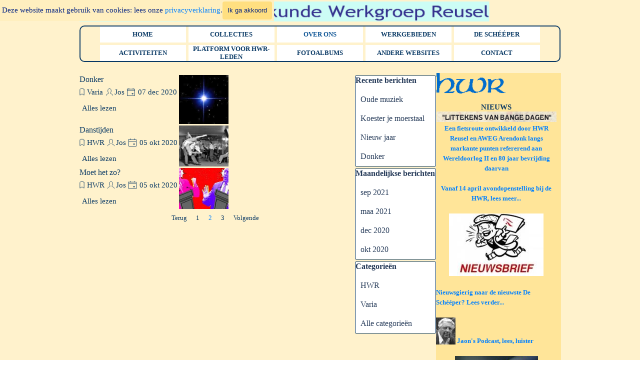

--- FILE ---
content_type: text/html; charset=UTF-8
request_url: https://www.heemkundereusel.nl/blog/?start=3&length=3
body_size: 84643
content:
<!DOCTYPE html><!-- HTML5 -->
<html prefix="og: http://ogp.me/ns#" lang="nl-NL" dir="ltr">
	<head>
		<title>Heemkundige zieleroerselen - Heemkunde Werkgroep Reusel</title>
		<meta charset="utf-8" />
		<!--[if IE]><meta http-equiv="ImageToolbar" content="False" /><![endif]-->
		<meta name="author" content="YdT" />
		<meta name="generator" content="Incomedia WebSite X5 Pro 2025.3.4 - www.websitex5.com" />
		<meta name="description" content="Heemkundige zieleroerselen" />
		<meta name="keywords" content="" />
		<meta property="og:locale" content="nl" />
		<meta name="viewport" content="width=device-width, initial-scale=1" />
		
		<link rel="stylesheet" href="../style/reset.css?2025-3-4-0" media="screen,print" />
		<link rel="stylesheet" href="../style/print.css?2025-3-4-0" media="print" />
		<link rel="stylesheet" href="../style/style.css?2025-3-4-0" media="screen,print" />
		<link rel="stylesheet" href="../style/template.css?2025-3-4-0" media="screen" />
		<link rel="stylesheet" href="../blog/style.css?2025-3-4-0-639014041742515972" media="screen,print" />
		<script src="../res/jquery.js?2025-3-4-0"></script>
		<script src="../res/x5engine.js?2025-3-4-0" data-files-version="2025-3-4-0"></script>
		<script src="../res/x5engine.elements.js?2025-3-4-0"></script>
		<script src="../res/swiper-bundle.min.js?2025-3-4-0"></script>
		<link rel="stylesheet" href="../res/swiper-bundle.min.css?2025-3-4-0" />
		<script src="../res/handlebars-min.js?2025-3-4-0"></script>
		<script src="../res/card-blog.js?2025-3-4-0"></script>
		<script src="../blog/x5blog.js?2025-3-4-0"></script>
		<script>
			window.onload = function(){ checkBrowserCompatibility('Uw browser ondersteunt de functies niet die nodig zijn om deze website weer te geven.','Uw browser ondersteunt mogelijk de functies niet die nodig zijn om deze website weer te geven.','[1]Werk uw browser bij[/1] of [2]ga verder zonder bij te werken[/2].','http://outdatedbrowser.com/'); };
			x5engine.settings.currentPath = '../';
			x5engine.utils.currentPagePath = 'blog/index.php';
			x5engine.boot.push(function () { x5engine.imPageToTop.initializeButton({}); });
		</script>
		<link rel="icon" href="../favicon.ico?2025-3-4-0-639014041742359728" type="image/vnd.microsoft.icon" />
		<link rel="alternate" type="application/rss+xml" title="Heemkundige zieleroerselen" href="../blog/x5feed.php" />
<link rel="prev" href="https://www.heemkundereusel.nl/blog/?start=0&length=3"/>
<link rel="next" href="https://www.heemkundereusel.nl/blog/?start=6&length=3"/>
		<script type="application/ld+json">
{
    "@context": "https:\/\/schema.org",
    "@type": "ItemList",
    "numberOfItems": 3,
    "itemListElement": [
        {
            "@type": "ListItem",
            "position": 1,
            "url": "https:\/\/www.heemkundereusel.nl\/blog\/?donker"
        },
        {
            "@type": "ListItem",
            "position": 2,
            "url": "https:\/\/www.heemkundereusel.nl\/blog\/?danstijden"
        },
        {
            "@type": "ListItem",
            "position": 3,
            "url": "https:\/\/www.heemkundereusel.nl\/blog\/?moet-het-zo-"
        }
    ]
}
		</script>
		<script>(function(i,s,o,g,r,a,m){i['GoogleAnalyticsObject']=r;i[r]=i[r]||function(){(i[r].q=i[r].q||[]).push(arguments)},i[r].l=1*new Date();a=s.createElement(o),m=s.getElementsByTagName(o)[0];a.async=1;a.src=g;m.parentNode.insertBefore(a,m)})(window,document,'script','//www.google-analytics.com/analytics.js','ga');ga('create', 'UA-175159284-1','auto');ga('send', 'pageview');</script>
	</head>
	<body>
		<div id="imPageExtContainer">
			<div id="imPageIntContainer">
				<a class="screen-reader-only-even-focused" href="#imGoToCont" title="Sla het hoofdmenu over">Ga naar de inhoud</a>
				<div id="imHeaderBg"></div>
				<div id="imPage">
					<header id="imHeader">
						<h1 class="imHidden">Heemkundige zieleroerselen - Heemkunde Werkgroep Reusel</h1>
						<div id="imHeaderObjects"><div id="imHeader_imObjectImage_01_wrapper" class="template-object-wrapper"><div id="imHeader_imObjectImage_01"><div id="imHeader_imObjectImage_01_container"><img src="../images/503D4BA39B90CB4DD957C94E5811FE47.png" alt="Koptekst" width="820" height="40" />
</div></div></div><div id="imHeader_imMenuObject_02_wrapper" class="template-object-wrapper"><!-- UNSEARCHABLE --><a id="imHeader_imMenuObject_02_skip_menu" href="#imHeader_imMenuObject_02_after_menu" class="screen-reader-only-even-focused">Menu overslaan</a><div id="imHeader_imMenuObject_02"><nav id="imHeader_imMenuObject_02_container"><button type="button" class="clear-button-style hamburger-button hamburger-component" aria-label="Menu weergeven"><span class="hamburger-bar"></span><span class="hamburger-bar"></span><span class="hamburger-bar"></span></button><div class="hamburger-menu-background-container hamburger-component">
	<div class="hamburger-menu-background menu-mobile menu-mobile-animated hidden">
		<button type="button" class="clear-button-style hamburger-menu-close-button" aria-label="Sluiten"><span aria-hidden="true">&times;</span></button>
	</div>
</div>
<ul class="menu-mobile-animated hidden">
	<li class="imMnMnFirst imPage" data-link-paths=",/index.html,/">
<div class="label-wrapper">
<div class="label-inner-wrapper">
		<a class="label" href="../index.html">
HOME		</a>
</div>
</div>
	</li><li class="imMnMnMiddle imLevel"><div class="label-wrapper"><div class="label-inner-wrapper"><span class="label">COLLECTIES</span><button type="button" class="screen-reader-only clear-button-style toggle-submenu" aria-label="Toon submenu voor COLLECTIES" aria-expanded="false" onclick="if ($(this).attr('aria-expanded') == 'true') event.stopImmediatePropagation(); $(this).closest('.imLevel').trigger(jQuery.Event($(this).attr('aria-expanded') == 'false' ? 'mouseenter' : 'mouseleave', { originalEvent: event } ));">▼</button></div></div><ul data-original-position="open-bottom" class="open-bottom" style="" >
	<li class=" imPage" data-link-paths=",/collecties.html">
<div class="label-wrapper">
<div class="label-inner-wrapper">
		<a class="label" href="../collecties.html">
Collecties		</a>
</div>
</div>
	</li></ul></li><li class="imMnMnMiddle imLevel"><div class="label-wrapper"><div class="label-inner-wrapper"><span class="label">OVER ONS</span><button type="button" class="screen-reader-only clear-button-style toggle-submenu" aria-label="Toon submenu voor OVER ONS" aria-expanded="false" onclick="if ($(this).attr('aria-expanded') == 'true') event.stopImmediatePropagation(); $(this).closest('.imLevel').trigger(jQuery.Event($(this).attr('aria-expanded') == 'false' ? 'mouseenter' : 'mouseleave', { originalEvent: event } ));">▼</button></div></div><ul data-original-position="open-bottom" class="open-bottom" style="" >
	<li class="imMnMnFirst imPage" data-link-paths=",/over-ons.html">
<div class="label-wrapper">
<div class="label-inner-wrapper">
		<a class="label" href="../over-ons.html">
Over Ons		</a>
</div>
</div>
	</li><li class="imMnMnMiddle imLevel" data-link-paths=",/blog/index.php,/blog/" data-link-hash="-1004162301"><div class="label-wrapper"><div class="label-inner-wrapper"><a href="../blog/index.php" class="label" onclick="return x5engine.utils.location('../blog/index.php', null, false)">HWR-BLOG</a></div></div></li><li class="imMnMnMiddle imPage" data-link-paths=",/hwr-infoboekje-flyer.html">
<div class="label-wrapper">
<div class="label-inner-wrapper">
		<a class="label" href="../hwr-infoboekje-flyer.html">
HWR-Infoboekje/flyer		</a>
</div>
</div>
	</li><li class="imMnMnMiddle imPage" data-link-paths=",/nieuwsbrief.html">
<div class="label-wrapper">
<div class="label-inner-wrapper">
		<a class="label" href="../nieuwsbrief.html">
Nieuwsbrief		</a>
</div>
</div>
	</li><li class="imMnMnLast imPage" data-link-paths=",/privacyverklaring.html">
<div class="label-wrapper">
<div class="label-inner-wrapper">
		<a class="label" href="../privacyverklaring.html">
Privacyverklaring		</a>
</div>
</div>
	</li></ul></li><li class="imMnMnMiddle imLevel"><div class="label-wrapper"><div class="label-inner-wrapper"><span class="label">WERKGEBIEDEN</span><button type="button" class="screen-reader-only clear-button-style toggle-submenu" aria-label="Toon submenu voor WERKGEBIEDEN" aria-expanded="false" onclick="if ($(this).attr('aria-expanded') == 'true') event.stopImmediatePropagation(); $(this).closest('.imLevel').trigger(jQuery.Event($(this).attr('aria-expanded') == 'false' ? 'mouseenter' : 'mouseleave', { originalEvent: event } ));">▼</button></div></div><ul data-original-position="open-bottom" class="open-bottom" style="" >
	<li class="imMnMnFirst imLevel"><div class="label-wrapper"><div class="label-inner-wrapper"><span class="label">GENEALOGIE</span><button type="button" class="screen-reader-only clear-button-style toggle-submenu" aria-label="Toon submenu voor GENEALOGIE" aria-expanded="false" onclick="if ($(this).attr('aria-expanded') == 'true') event.stopImmediatePropagation(); $(this).closest('.imLevel').trigger(jQuery.Event($(this).attr('aria-expanded') == 'false' ? 'mouseenter' : 'mouseleave', { originalEvent: event } ));">▼</button></div></div><ul data-original-position="open-right" class="open-right" style="" >
	<li class="imMnMnFirst imPage" data-link-paths=",/genealogie-algemeen.html">
<div class="label-wrapper">
<div class="label-inner-wrapper">
		<a class="label" href="../genealogie-algemeen.html">
Genealogie Algemeen		</a>
</div>
</div>
	</li><li class="imMnMnLast imPage" data-link-paths=",/genealogische-fragmenten.html">
<div class="label-wrapper">
<div class="label-inner-wrapper">
		<a class="label" href="../genealogische-fragmenten.html">
Genealogische Fragmenten		</a>
</div>
</div>
	</li></ul></li><li class="imMnMnMiddle imLevel"><div class="label-wrapper"><div class="label-inner-wrapper"><span class="label">MATERIËLE VOLKSKUNDE</span><button type="button" class="screen-reader-only clear-button-style toggle-submenu" aria-label="Toon submenu voor MATERIËLE VOLKSKUNDE" aria-expanded="false" onclick="if ($(this).attr('aria-expanded') == 'true') event.stopImmediatePropagation(); $(this).closest('.imLevel').trigger(jQuery.Event($(this).attr('aria-expanded') == 'false' ? 'mouseenter' : 'mouseleave', { originalEvent: event } ));">▼</button></div></div><ul data-original-position="open-right" class="open-right" style="" >
	<li class="imMnMnFirst imPage" data-link-paths=",/algemeen.html">
<div class="label-wrapper">
<div class="label-inner-wrapper">
		<a class="label" href="../algemeen.html">
Algemeen		</a>
</div>
</div>
	</li><li class="imMnMnLast imPage" data-link-paths=",/indeling-collectie.html">
<div class="label-wrapper">
<div class="label-inner-wrapper">
		<a class="label" href="../indeling-collectie.html">
Indeling Collectie		</a>
</div>
</div>
	</li></ul></li><li class="imMnMnMiddle imLevel"><div class="label-wrapper"><div class="label-inner-wrapper"><span class="label">TOPONYMIE</span><button type="button" class="screen-reader-only clear-button-style toggle-submenu" aria-label="Toon submenu voor TOPONYMIE" aria-expanded="false" onclick="if ($(this).attr('aria-expanded') == 'true') event.stopImmediatePropagation(); $(this).closest('.imLevel').trigger(jQuery.Event($(this).attr('aria-expanded') == 'false' ? 'mouseenter' : 'mouseleave', { originalEvent: event } ));">▼</button></div></div><ul data-original-position="open-right" class="open-right" style="" >
	<li class="imMnMnFirst imPage" data-link-paths=",/de-plaatsnaam-reusel.html">
<div class="label-wrapper">
<div class="label-inner-wrapper">
		<a class="label" href="../de-plaatsnaam-reusel.html">
De Plaatsnaam Reusel		</a>
</div>
</div>
	</li><li class="imMnMnMiddle imPage" data-link-paths=",/straatnamen.html">
<div class="label-wrapper">
<div class="label-inner-wrapper">
		<a class="label" href="../straatnamen.html">
Straatnamen		</a>
</div>
</div>
	</li><li class="imMnMnLast imPage" data-link-paths=",/water--en-boerderijnamen.html">
<div class="label-wrapper">
<div class="label-inner-wrapper">
		<a class="label" href="../water--en-boerderijnamen.html">
Water- en Boerderijnamen		</a>
</div>
</div>
	</li></ul></li><li class="imMnMnMiddle imLevel"><div class="label-wrapper"><div class="label-inner-wrapper"><span class="label">REUSELS DIALECT</span><button type="button" class="screen-reader-only clear-button-style toggle-submenu" aria-label="Toon submenu voor REUSELS DIALECT" aria-expanded="false" onclick="if ($(this).attr('aria-expanded') == 'true') event.stopImmediatePropagation(); $(this).closest('.imLevel').trigger(jQuery.Event($(this).attr('aria-expanded') == 'false' ? 'mouseenter' : 'mouseleave', { originalEvent: event } ));">▼</button></div></div><ul data-original-position="open-right" class="open-right" style="" >
	<li class=" imPage" data-link-paths=",/reusels-woordenboek.html">
<div class="label-wrapper">
<div class="label-inner-wrapper">
		<a class="label" href="../reusels-woordenboek.html">
Reusels Woordenboek		</a>
</div>
</div>
	</li></ul></li><li class="imMnMnMiddle imLevel"><div class="label-wrapper"><div class="label-inner-wrapper"><span class="label">PUBLICATIES</span><button type="button" class="screen-reader-only clear-button-style toggle-submenu" aria-label="Toon submenu voor PUBLICATIES" aria-expanded="false" onclick="if ($(this).attr('aria-expanded') == 'true') event.stopImmediatePropagation(); $(this).closest('.imLevel').trigger(jQuery.Event($(this).attr('aria-expanded') == 'false' ? 'mouseenter' : 'mouseleave', { originalEvent: event } ));">▼</button></div></div><ul data-original-position="open-right" class="open-right" style="" >
	<li class=" imPage" data-link-paths=",/uitgebrachte-publicaties.html">
<div class="label-wrapper">
<div class="label-inner-wrapper">
		<a class="label" href="../uitgebrachte-publicaties.html">
Uitgebrachte Publicaties		</a>
</div>
</div>
	</li></ul></li><li class="imMnMnLast imLevel"><div class="label-wrapper"><div class="label-inner-wrapper"><span class="label">ARCHEOLOGIE</span><button type="button" class="screen-reader-only clear-button-style toggle-submenu" aria-label="Toon submenu voor ARCHEOLOGIE" aria-expanded="false" onclick="if ($(this).attr('aria-expanded') == 'true') event.stopImmediatePropagation(); $(this).closest('.imLevel').trigger(jQuery.Event($(this).attr('aria-expanded') == 'false' ? 'mouseenter' : 'mouseleave', { originalEvent: event } ));">▼</button></div></div><ul data-original-position="open-right" class="open-right" style="" >
	<li class=" imPage" data-link-paths=",/opgravingen.html">
<div class="label-wrapper">
<div class="label-inner-wrapper">
		<a class="label" href="../opgravingen.html">
Opgravingen		</a>
</div>
</div>
	</li></ul></li></ul></li><li class="imMnMnMiddle imLevel"><div class="label-wrapper"><div class="label-inner-wrapper"><span class="label">DE SCHÉÉPER</span><button type="button" class="screen-reader-only clear-button-style toggle-submenu" aria-label="Toon submenu voor DE SCHÉÉPER" aria-expanded="false" onclick="if ($(this).attr('aria-expanded') == 'true') event.stopImmediatePropagation(); $(this).closest('.imLevel').trigger(jQuery.Event($(this).attr('aria-expanded') == 'false' ? 'mouseenter' : 'mouseleave', { originalEvent: event } ));">▼</button></div></div><ul data-original-position="open-bottom" class="open-bottom" style="" >
	<li class="imMnMnFirst imPage" data-link-paths=",/het-heemkundig-periodiek.html">
<div class="label-wrapper">
<div class="label-inner-wrapper">
		<a class="label" href="../het-heemkundig-periodiek.html">
Het Heemkundig Periodiek		</a>
</div>
</div>
	</li><li class="imMnMnMiddle imPage" data-link-paths=",/in-gesprek-met-een-echte-reuselnaar.html">
<div class="label-wrapper">
<div class="label-inner-wrapper">
		<a class="label" href="../in-gesprek-met-een-echte-reuselnaar.html">
In gesprek met een echte Reuselnaar		</a>
</div>
</div>
	</li><li class="imMnMnLast imPage" data-link-paths=",/hwr-podcasts.html">
<div class="label-wrapper">
<div class="label-inner-wrapper">
		<a class="label" href="../hwr-podcasts.html">
HWR-Podcasts		</a>
</div>
</div>
	</li></ul></li><li class="imMnMnMiddle imLevel"><div class="label-wrapper"><div class="label-inner-wrapper"><span class="label">ACTIVITEITEN</span><button type="button" class="screen-reader-only clear-button-style toggle-submenu" aria-label="Toon submenu voor ACTIVITEITEN" aria-expanded="false" onclick="if ($(this).attr('aria-expanded') == 'true') event.stopImmediatePropagation(); $(this).closest('.imLevel').trigger(jQuery.Event($(this).attr('aria-expanded') == 'false' ? 'mouseenter' : 'mouseleave', { originalEvent: event } ));">▼</button></div></div><ul data-original-position="open-bottom" class="open-bottom" style="" >
	<li class="imMnMnFirst imPage" data-link-paths=",/fietsroute-lvbd.html">
<div class="label-wrapper">
<div class="label-inner-wrapper">
		<a class="label" href="../fietsroute-lvbd.html">
Fietsroute lvbd		</a>
</div>
</div>
	</li><li class="imMnMnMiddle imPage" data-link-paths=",/canon-van-reusel.html">
<div class="label-wrapper">
<div class="label-inner-wrapper">
		<a class="label" href="../canon-van-reusel.html">
Canon van Reusel		</a>
</div>
</div>
	</li><li class="imMnMnMiddle imPage" data-link-paths=",/reuselummeke.html">
<div class="label-wrapper">
<div class="label-inner-wrapper">
		<a class="label" href="../reuselummeke.html">
Reuselummeke		</a>
</div>
</div>
	</li><li class="imMnMnMiddle imPage" data-link-paths=",/lezingen.html">
<div class="label-wrapper">
<div class="label-inner-wrapper">
		<a class="label" href="../lezingen.html">
Lezingen		</a>
</div>
</div>
	</li><li class="imMnMnMiddle imPage" data-link-paths=",/herdenking-bevrijding-reusel.html">
<div class="label-wrapper">
<div class="label-inner-wrapper">
		<a class="label" href="../herdenking-bevrijding-reusel.html">
Herdenking Bevrijding Reusel		</a>
</div>
</div>
	</li><li class="imMnMnMiddle imPage" data-link-paths=",/terugblik-op-reusel-de-mierden-75-jaar-bevrijd.html">
<div class="label-wrapper">
<div class="label-inner-wrapper">
		<a class="label" href="../terugblik-op-reusel-de-mierden-75-jaar-bevrijd.html">
Terugblik op Reusel-De Mierden 75 jaar bevrijd		</a>
</div>
</div>
	</li><li class="imMnMnMiddle imPage" data-link-paths=",/stenen-der-zaligheden.html">
<div class="label-wrapper">
<div class="label-inner-wrapper">
		<a class="label" href="../stenen-der-zaligheden.html">
Stenen der Zaligheden		</a>
</div>
</div>
	</li><li class="imMnMnMiddle imPage" data-link-paths=",/januskop.html">
<div class="label-wrapper">
<div class="label-inner-wrapper">
		<a class="label" href="../januskop.html">
Januskop		</a>
</div>
</div>
	</li><li class="imMnMnMiddle imPage" data-link-paths=",/dodendraad.html">
<div class="label-wrapper">
<div class="label-inner-wrapper">
		<a class="label" href="../dodendraad.html">
Dodendraad		</a>
</div>
</div>
	</li><li class="imMnMnLast imPage" data-link-paths=",/reusel-quiz.html">
<div class="label-wrapper">
<div class="label-inner-wrapper">
		<a class="label" href="../reusel-quiz.html">
Reusel Quiz		</a>
</div>
</div>
	</li></ul></li><li class="imMnMnMiddle imLevel"><div class="label-wrapper"><div class="label-inner-wrapper"><span class="label">PLATFORM VOOR HWR-LEDEN</span><button type="button" class="screen-reader-only clear-button-style toggle-submenu" aria-label="Toon submenu voor PLATFORM VOOR HWR-LEDEN" aria-expanded="false" onclick="if ($(this).attr('aria-expanded') == 'true') event.stopImmediatePropagation(); $(this).closest('.imLevel').trigger(jQuery.Event($(this).attr('aria-expanded') == 'false' ? 'mouseenter' : 'mouseleave', { originalEvent: event } ));">▼</button></div></div><ul data-original-position="open-bottom" class="open-bottom" style="" >
	<li class="imMnMnFirst imPage" data-link-paths=",/inloggen-voor-hwr-leden.php">
<div class="label-wrapper">
<div class="label-inner-wrapper">
		<a class="label" href="../inloggen-voor-hwr-leden.php">
Inloggen voor HWR-leden		</a>
</div>
</div>
	</li><li class="imMnMnMiddle imLevel"><div class="label-wrapper"><div class="label-inner-wrapper"><span class="label">NIEUWS VAN HET BESTUUR</span><button type="button" class="screen-reader-only clear-button-style toggle-submenu" aria-label="Toon submenu voor NIEUWS VAN HET BESTUUR" aria-expanded="false" onclick="if ($(this).attr('aria-expanded') == 'true') event.stopImmediatePropagation(); $(this).closest('.imLevel').trigger(jQuery.Event($(this).attr('aria-expanded') == 'false' ? 'mouseenter' : 'mouseleave', { originalEvent: event } ));">▼</button></div></div><ul data-original-position="open-right" class="open-right" style="" >
	<li class="imMnMnFirst imPage" data-link-paths=",/agenda---nieuws.php">
<div class="label-wrapper">
<div class="label-inner-wrapper">
		<a class="label" href="../agenda---nieuws.php">
Agenda &amp; Nieuws		</a>
</div>
</div>
	</li><li class="imMnMnMiddle imPage" data-link-paths=",/verslagen.php">
<div class="label-wrapper">
<div class="label-inner-wrapper">
		<a class="label" href="../verslagen.php">
Verslagen		</a>
</div>
</div>
	</li><li class="imMnMnMiddle imPage" data-link-paths=",/mededelingen-bestuur.php">
<div class="label-wrapper">
<div class="label-inner-wrapper">
		<a class="label" href="../mededelingen-bestuur.php">
Mededelingen bestuur		</a>
</div>
</div>
	</li><li class="imMnMnLast imPage" data-link-paths=",/ledenlijst-en-werkgroepenindeling.php">
<div class="label-wrapper">
<div class="label-inner-wrapper">
		<a class="label" href="../ledenlijst-en-werkgroepenindeling.php">
Ledenlijst en werkgroepenindeling		</a>
</div>
</div>
	</li></ul></li><li class="imMnMnMiddle imLevel"><div class="label-wrapper"><div class="label-inner-wrapper"><span class="label">LOKET</span><button type="button" class="screen-reader-only clear-button-style toggle-submenu" aria-label="Toon submenu voor LOKET" aria-expanded="false" onclick="if ($(this).attr('aria-expanded') == 'true') event.stopImmediatePropagation(); $(this).closest('.imLevel').trigger(jQuery.Event($(this).attr('aria-expanded') == 'false' ? 'mouseenter' : 'mouseleave', { originalEvent: event } ));">▼</button></div></div><ul data-original-position="open-right" class="open-right" style="" >
	<li class="imMnMnFirst imPage" data-link-paths=",/protocol-en-invulformulier.php">
<div class="label-wrapper">
<div class="label-inner-wrapper">
		<a class="label" href="../protocol-en-invulformulier.php">
Protocol en invulformulier		</a>
</div>
</div>
	</li><li class="imMnMnLast imPage" data-link-paths=",/loketbeheer.php">
<div class="label-wrapper">
<div class="label-inner-wrapper">
		<a class="label" href="../loketbeheer.php">
Loketbeheer		</a>
</div>
</div>
	</li></ul></li><li class="imMnMnMiddle imLevel"><div class="label-wrapper"><div class="label-inner-wrapper"><span class="label">UIT DE WERKGROEPEN</span><button type="button" class="screen-reader-only clear-button-style toggle-submenu" aria-label="Toon submenu voor UIT DE WERKGROEPEN" aria-expanded="false" onclick="if ($(this).attr('aria-expanded') == 'true') event.stopImmediatePropagation(); $(this).closest('.imLevel').trigger(jQuery.Event($(this).attr('aria-expanded') == 'false' ? 'mouseenter' : 'mouseleave', { originalEvent: event } ));">▼</button></div></div><ul data-original-position="open-right" class="open-right" style="" >
	<li class="imMnMnFirst imPage" data-link-paths=",/introductie.php">
<div class="label-wrapper">
<div class="label-inner-wrapper">
		<a class="label" href="../introductie.php">
Introductie		</a>
</div>
</div>
	</li><li class="imMnMnMiddle imPage" data-link-paths=",/administratie-en-bezorging-de-scheeper.php">
<div class="label-wrapper">
<div class="label-inner-wrapper">
		<a class="label" href="../administratie-en-bezorging-de-scheeper.php">
Administratie en Bezorging De Schééper		</a>
</div>
</div>
	</li><li class="imMnMnMiddle imPage" data-link-paths=",/wg-geografie.php">
<div class="label-wrapper">
<div class="label-inner-wrapper">
		<a class="label" href="../wg-geografie.php">
WG Geografie		</a>
</div>
</div>
	</li><li class="imMnMnMiddle imPage" data-link-paths=",/wg-archief.php">
<div class="label-wrapper">
<div class="label-inner-wrapper">
		<a class="label" href="../wg-archief.php">
WG Archief		</a>
</div>
</div>
	</li><li class="imMnMnMiddle imPage" data-link-paths=",/wg-beeld-en-geluid.php">
<div class="label-wrapper">
<div class="label-inner-wrapper">
		<a class="label" href="../wg-beeld-en-geluid.php">
WG Beeld en Geluid		</a>
</div>
</div>
	</li><li class="imMnMnMiddle imPage" data-link-paths=",/wg-bibliotheek.php">
<div class="label-wrapper">
<div class="label-inner-wrapper">
		<a class="label" href="../wg-bibliotheek.php">
WG Bibliotheek		</a>
</div>
</div>
	</li><li class="imMnMnMiddle imPage" data-link-paths=",/wg-communicatie-en-digitalisering.php">
<div class="label-wrapper">
<div class="label-inner-wrapper">
		<a class="label" href="../wg-communicatie-en-digitalisering.php">
WG Communicatie en Digitalisering		</a>
</div>
</div>
	</li><li class="imMnMnMiddle imPage" data-link-paths=",/redactie-de-scheeper.php">
<div class="label-wrapper">
<div class="label-inner-wrapper">
		<a class="label" href="../redactie-de-scheeper.php">
Redactie De Schééper		</a>
</div>
</div>
	</li><li class="imMnMnMiddle imPage" data-link-paths=",/wg-educatie.php">
<div class="label-wrapper">
<div class="label-inner-wrapper">
		<a class="label" href="../wg-educatie.php">
WG Educatie		</a>
</div>
</div>
	</li><li class="imMnMnMiddle imPage" data-link-paths=",/wg-genealogie.php">
<div class="label-wrapper">
<div class="label-inner-wrapper">
		<a class="label" href="../wg-genealogie.php">
WG Genealogie		</a>
</div>
</div>
	</li><li class="imMnMnMiddle imPage" data-link-paths=",/wg-heemkamer-expositieruimte.php">
<div class="label-wrapper">
<div class="label-inner-wrapper">
		<a class="label" href="../wg-heemkamer-expositieruimte.php">
WG Heemkamer Expositieruimte		</a>
</div>
</div>
	</li><li class="imMnMnMiddle imPage" data-link-paths=",/wg-materiele-volkskunde.php">
<div class="label-wrapper">
<div class="label-inner-wrapper">
		<a class="label" href="../wg-materiele-volkskunde.php">
WG Materiële Volkskunde		</a>
</div>
</div>
	</li><li class="imMnMnLast imPage" data-link-paths=",/wg-huisvesting.php">
<div class="label-wrapper">
<div class="label-inner-wrapper">
		<a class="label" href="../wg-huisvesting.php">
WG Huisvesting		</a>
</div>
</div>
	</li></ul></li><li class="imMnMnLast imLevel"><div class="label-wrapper"><div class="label-inner-wrapper"><span class="label">PRESENTATIES</span><button type="button" class="screen-reader-only clear-button-style toggle-submenu" aria-label="Toon submenu voor PRESENTATIES" aria-expanded="false" onclick="if ($(this).attr('aria-expanded') == 'true') event.stopImmediatePropagation(); $(this).closest('.imLevel').trigger(jQuery.Event($(this).attr('aria-expanded') == 'false' ? 'mouseenter' : 'mouseleave', { originalEvent: event } ));">▼</button></div></div><ul data-original-position="open-right" class="open-right" style="" >
	<li class=" imPage" data-link-paths=",/presentaties.php">
<div class="label-wrapper">
<div class="label-inner-wrapper">
		<a class="label" href="../presentaties.php">
Presentaties		</a>
</div>
</div>
	</li></ul></li></ul></li><li class="imMnMnMiddle imLevel"><div class="label-wrapper"><div class="label-inner-wrapper"><span class="label">FOTOALBUMS</span><button type="button" class="screen-reader-only clear-button-style toggle-submenu" aria-label="Toon submenu voor FOTOALBUMS" aria-expanded="false" onclick="if ($(this).attr('aria-expanded') == 'true') event.stopImmediatePropagation(); $(this).closest('.imLevel').trigger(jQuery.Event($(this).attr('aria-expanded') == 'false' ? 'mouseenter' : 'mouseleave', { originalEvent: event } ));">▼</button></div></div><ul data-original-position="open-bottom" class="open-bottom" style="" >
	<li class=" imPage" data-link-paths=",/links-fotoalbums-nw.html">
<div class="label-wrapper">
<div class="label-inner-wrapper">
		<a class="label" href="../links-fotoalbums-nw.html">
Links Fotoalbums Nw		</a>
</div>
</div>
	</li></ul></li><li class="imMnMnMiddle imLevel"><div class="label-wrapper"><div class="label-inner-wrapper"><span class="label">ANDERE WEBSITES</span><button type="button" class="screen-reader-only clear-button-style toggle-submenu" aria-label="Toon submenu voor ANDERE WEBSITES" aria-expanded="false" onclick="if ($(this).attr('aria-expanded') == 'true') event.stopImmediatePropagation(); $(this).closest('.imLevel').trigger(jQuery.Event($(this).attr('aria-expanded') == 'false' ? 'mouseenter' : 'mouseleave', { originalEvent: event } ));">▼</button></div></div><ul data-original-position="open-bottom" class="open-bottom" style="" >
	<li class="imMnMnFirst imPage" data-link-paths=",/links-websites.html">
<div class="label-wrapper">
<div class="label-inner-wrapper">
		<a class="label" href="../links-websites.html">
Links Websites		</a>
</div>
</div>
	</li><li class="imMnMnLast imPage" data-link-paths=",/zoeken-in-de-brabant-collectie.html">
<div class="label-wrapper">
<div class="label-inner-wrapper">
		<a class="label" href="../zoeken-in-de-brabant-collectie.html">
Zoeken in de Brabant-Collectie		</a>
</div>
</div>
	</li></ul></li><li class="imMnMnLast imLevel"><div class="label-wrapper"><div class="label-inner-wrapper"><span class="label">CONTACT</span><button type="button" class="screen-reader-only clear-button-style toggle-submenu" aria-label="Toon submenu voor CONTACT" aria-expanded="false" onclick="if ($(this).attr('aria-expanded') == 'true') event.stopImmediatePropagation(); $(this).closest('.imLevel').trigger(jQuery.Event($(this).attr('aria-expanded') == 'false' ? 'mouseenter' : 'mouseleave', { originalEvent: event } ));">▼</button></div></div><ul data-original-position="open-bottom" class="open-bottom" style="" >
	<li class="imMnMnFirst imPage" data-link-paths=",/contact-informatie-hwr.html">
<div class="label-wrapper">
<div class="label-inner-wrapper">
		<a class="label" href="../contact-informatie-hwr.html">
Contact informatie HWR		</a>
</div>
</div>
	</li><li class="imMnMnMiddle imPage" data-link-paths=",/gastenboek.php">
<div class="label-wrapper">
<div class="label-inner-wrapper">
		<a class="label" href="../gastenboek.php">
Gastenboek		</a>
</div>
</div>
	</li><li class="imMnMnLast imPage" data-link-paths=",/e-mail.html">
<div class="label-wrapper">
<div class="label-inner-wrapper">
		<a class="label" href="../e-mail.html">
E-mail		</a>
</div>
</div>
	</li></ul></li></ul></nav></div><a id="imHeader_imMenuObject_02_after_menu" class="screen-reader-only-even-focused"></a><!-- UNSEARCHABLE END --><script>
var imHeader_imMenuObject_02_settings = {
	'menuId': 'imHeader_imMenuObject_02',
	'responsiveMenuEffect': 'slide',
	'responsiveMenuLevelOpenEvent': 'mouseover',
	'animationDuration': 1000,
}
x5engine.boot.push(function(){x5engine.initMenu(imHeader_imMenuObject_02_settings)});
$(function () {
    $('#imHeader_imMenuObject_02_container ul li').not('.imMnMnSeparator').each(function () {
        $(this).on('mouseenter', function (evt) {
            if (!evt.originalEvent) {
                evt.stopImmediatePropagation();
                evt.preventDefault();
                return;
            }
        });
    });
});
$(function () {$('#imHeader_imMenuObject_02_container ul li').not('.imMnMnSeparator').each(function () {    var $this = $(this), timeout = 0;    $this.on('mouseenter', function () {        clearTimeout(timeout);        setTimeout(function () { $this.children('ul, .multiple-column').stop(false, false).show(); }, 250);    }).on('mouseleave', function () {        timeout = setTimeout(function () { $this.children('ul, .multiple-column').stop(false, false).hide(); }, 250);    });});});

</script>
</div></div>
					</header>
					<div id="imStickyBarContainer">
						<div id="imStickyBarGraphics"></div>
						<div id="imStickyBar">
							<div id="imStickyBarObjects"></div>
						</div>
					</div>
					<div id="imSideBar">
						<div id="imSideBarObjects"><div id="imSideBar_imTextObject_01_wrapper" class="template-object-wrapper"><div id="imSideBar_imTextObject_01">
	<div id="imSideBar_imTextObject_01_tab0" class="grid-prop current-tab" style="opacity: 1; text-align: start; overflow: auto; height: 800px;"><div data-index="0" class="text-tab-content grid-prop current-tab text-inner" style="opacity: 1; " ><div data-line-height="1.15" class="lh1-15 imTACenter"><b><span class="fs11lh1-15 cf1">NIEUWS</span></b></div><div data-line-height="1.15" class="lh1-15 imTACenter"><div data-line-height="1.15"><img class="image-4" src="../images/Littekens-van-bange-dagen_tekst.png"  width="240" height="21" /><br></div><div data-line-height="1.15"></div><div data-line-height="1.15"><b><span class="fs10lh1-15"><a href="../fietsroute-lvbd.html" class="imCssLink" onclick="return x5engine.utils.location('../fietsroute-lvbd.html', null, false)">Een fietsroute ontwikkeld door HWR Reusel en AWEG Arendonk langs markante punten refererend aan Wereldoorlog II en 80 jaar bevrijding daarvan</a></span></b></div><div data-line-height="1.15"><span class="fs10lh1-15"><br></span></div><div data-line-height="1.15"><div><b><span class="fs10lh1-15 cf2"><span><a href="../lees-verder-5.html" class="imCssLink" onclick="return x5engine.utils.location('../lees-verder-5.html', null, false)">Vanaf 14 april avondopenstelling bij de HWR, lees meer...</a></span></span></b></div></div><div data-line-height="1.15"><span class="fs10lh1-15"><br></span></div><div data-line-height="1.15"><span class="fs10lh1-15"><a href="../nieuwsbrief.html" class="imCssLink inline-block" onclick="return x5engine.utils.location('../nieuwsbrief.html', null, false)"><img class="image-1" src="../images/Nieuwsbrief-logo.jpg"  width="189" height="125" /></a><br></span></div></div><div data-line-height="1.15" class="lh1-15 imTALeft"><div data-line-height="1.15" class="imTACenter"><b class="fs10lh1-15"><br></b></div><div data-line-height="1.15"><b><span class="fs10lh1-15 cf2"><a href="../lees-verder-2.html" class="imCssLink" onclick="return x5engine.utils.location('../lees-verder-2.html', null, false)">Nieuwsgierig naar de nieuwste De Schééper? Lees verder...</a></span></b></div><div data-line-height="1.15"><br></div><div data-line-height="1.15"> <img class="image-3" src="../images/Jaon.jpg"  width="39" height="54" /><span class="fs10lh1-15"><b> <a href="../hwr-podcasts.html" class="imCssLink" onclick="return x5engine.utils.location('../hwr-podcasts.html', null, false)">Jaon's Podcast, lees, luister</a></b></span></div><div data-line-height="1.15"><span class="fs10lh1-15"><br></span></div></div><div data-line-height="1.15" class="lh1-15 imTACenter"><span class="fs10lh1-15"><a href="../collecties.html" class="imCssLink inline-block" onclick="return x5engine.utils.location('../collecties.html', null, false)"><img class="image-2" src="../images/Naar-Collecties.jpg"  width="166" height="94" /></a><b><span class="cf1"><br></span></b></span></div><div data-line-height="1.15" class="lh1-15 imTACenter"><b><span class="fs10lh1-15 cf1"><br></span></b></div><div data-line-height="1.15" class="lh1-15 imTACenter"><b><span class="fs10lh1-15 cf1">INFORMATIE/MEDEDELINGEN BESTUUR</span></b></div><div data-line-height="1.15" class="lh1-15 imTALeft"><br></div><div data-line-height="1.15" class="lh1-15"><div data-line-height="1.15" class="lh1-15"><div data-line-height="1.15" class="lh1-15"><div data-line-height="1.15" class="lh1-15"><div class="imTACenter fs10lh1-15"><div class="fs10lh1-15"><span class="fs10lh1-15"><a href="https://www.facebook.com/heemkundereusel" target="_blank" class="imCssLink inline-block"><img class="image-0" src="../images/facebook-512.png"  width="31" height="31" /></a></span><br></div></div><div class="imTACenter fs10lh1-15"><br></div></div></div></div></div></div></div>

</div>
</div><div id="imSideBar_imObjectImage_02_wrapper" class="template-object-wrapper"><div id="imSideBar_imObjectImage_02"><div id="imSideBar_imObjectImage_02_container"><img src="../images/HWR_logo_kblauw_transp2.gif"  width="150" height="44" />
</div></div></div></div>
					</div>
					<div id="imContentGraphics"></div>
					<main id="imContent">
						<a id="imGoToCont"></a>
						<div id="imBlogPage" class="imBlogHome"><div id="imBlogContent"><div class="imBlogHighlightedCards"><style>
        #imBlogContent .imBlogHighlightedCards .im-cc-blogpost-cardlayout {
            row-gap:3px;
            column-gap:3px;
        }





    #imBlogContent .imBlogHighlightedCards .im-cc-BlogPostCard { 

        margin: 0px;


        position: relative;
        box-sizing: border-box;

        background-color: rgba(255,242,204,1); 

        border-style: solid;

        border-top-width: 0px;
        border-inline-end-width: 0px;
        border-bottom-width: 0px;
        border-inline-start-width: 0px;

        border-top-color: rgba(255,255,255,0); 
        border-inline-end-color: rgba(255,255,255,0); 
        border-bottom-color: rgba(255,255,255,0); 
        border-inline-start-color: rgba(255,255,255,0); 

        border-start-start-radius: 0px;
        border-start-end-radius: 0px;
        border-end-start-radius: 0px;
        border-end-end-radius: 0px;

        text-align: start; 
        line-height: 1.5; 
        overflow: hidden; 

    }








        #imBlogContent .imBlogHighlightedCards .im-cc-BlogPostCard {
            grid-template-columns: auto 33%;
            grid-template-rows: auto minmax(10%, 1fr);
        }

        @media (min-width: 963px) or ((min-width: 840px) and (max-width: 962.9px)) or ((min-width: 480px) and (max-width: 839.9px)) {
        #imBlogContent .imBlogHighlightedCards .im-cc-BlogPostCard {
            grid-template-columns: 100%;
            grid-template-rows: auto auto minmax(10%, 1fr);
        }
                }


    
    
        #imBlogContent .imBlogHighlightedCards .im-cc-blogpost-cardlayout .im-cc-BlogPostCard [slot=cover] {
            overflow: hidden;
        }


        #imBlogContent .imBlogHighlightedCards 
            .im-cc-blogpost-cardlayout 
                .im-cc-BlogPostCard 
                    [slot=cover] 
        {
            margin-top: 0px;
            margin-bottom: 0px;
            margin-inline-start: 0px;
            margin-inline-end: 0px;
        }




    #imBlogContent .imBlogHighlightedCards .im-cc-BlogPostCard [slot=title] {
        padding: 0px 0px 0px 0px; 
    }



    #imBlogContent .imBlogHighlightedCards .im-cc-BlogPostCard [slot=contents] {
        padding: 2px 0px 0px 0px; 
    }







    
    #imBlogContent .imBlogHighlightedCards .im-cc-BlogPostCard .im-cc-BlogPostWrapperCardCover {
        width: 100%;
        height: 100%;
    }

    #imBlogContent .imBlogHighlightedCards .im-cc-BlogPostCard .im-cc-BlogPostCardCover { 
        box-sizing: border-box;

        max-width: 100%;
        width: 100%;

        margin:auto;        
        padding-top: 0px;
        padding-bottom: 0px;
        padding-inline-start: 0px;
        padding-inline-end: 0px;

        cursor: pointer;

        display:block;

        object-fit: cover; 

            
        transition: transform 300ms; z-index: 1; 

        vertical-align: text-top;
    }

        @media (min-width: 963px) or ((min-width: 840px) and (max-width: 962.9px)) or ((min-width: 480px) and (max-width: 839.9px)) {
        #imBlogContent .imBlogHighlightedCards .im-cc-BlogPostCard .im-cc-BlogPostCardCover { 
            min-height: 33%;
        }
        }

        #imBlogContent .imBlogHighlightedCards .im-cc-BlogPostCard .im-cc-BlogPostCardCover { 
            min-height: 33%;
        }


        #imBlogContent .imBlogHighlightedCards
            .im-cc-blogpost-cardlayout 
                .im-cc-BlogPostCard 
                    .im-cc-BlogPostCardCover
        {
            padding: 0px !important;
            
        }


        #imBlogContent .imBlogHighlightedCards 
            .im-cc-blogpost-cardlayout 
                .im-cc-BlogPostCard 
                    .im-cc-BlogPostCardCover 
        {    
            height: 100%;
        }




        #imBlogContent .imBlogHighlightedCards .im-cc-BlogPostCard .im-cc-BlogPostCardCover:hover { 
            transform: scale(1.1); 
        }

    #imBlogContent .imBlogHighlightedCards .im-cc-BlogPostCard .im-cc-BlogPostCardCover.contain {
        object-fit: scale-down;
        height: 100%;
    }
    
        @media (min-width: 963px) or ((min-width: 840px) and (max-width: 962.9px)) or ((min-width: 480px) and (max-width: 839.9px)) {
            #imBlogContent .imBlogHighlightedCards .im-cc-blogpost-cardlayout .im-cc-BlogPostCard .im-cc-BlogPostCardCover {
                object-fit: scale-down;
                max-height: 30vh;
                width: auto;
            }
        }






    #imBlogContent .imBlogHighlightedCards .im-cc-BlogPostCard .im-cc-wrapper-title {
        height: 100%;
        max-height:100%;
        display:grid;
        grid-template-rows: auto auto;
        align-items: center;
    }

        #imBlogContent .imBlogHighlightedCards 
            .im-cc-BlogPostCard 
                .im-cc-wrapper-title 
        {
            width: 100%;
        }



    #imBlogContent .imBlogHighlightedCards .im-cc-BlogPostCard .im-cc-BlogPostCardTitle {
        margin:0px;
        padding:0px;
    }

    #imBlogContent .imBlogHighlightedCards .im-cc-BlogPostCard .im-cc-BlogPostCardTitle h1 { 
        grid-row:1/2;
        grid-column:1/2;
        font-family: 'Tahoma';
        font-size: 12pt;
        font-style: normal;
        font-weight: normal;
        color: rgb(7,55,99); 
        text-align: left;
        line-height: normal;
        margin:0px;
        padding:0px;
    }
    
    #imBlogContent .imBlogHighlightedCards .im-cc-BlogPostCard .im-cc-BlogPostCardTitle h1 a { 
        font-family: 'Tahoma';
        font-size: 12pt;
        font-style: normal;
        font-weight: normal;
        color: rgb(7,55,99); 
        text-align: left;
        text-decoration: none; 
        margin:0px;
        padding:0px;
    }

    #imBlogContent .imBlogHighlightedCards .im-cc-BlogPostCard .im-cc-BlogPostDetails {
        grid-row:2/3;
        grid-column:1/2;
        padding-top:1px;
        text-align: left;
            
    }

    #imBlogContent .imBlogHighlightedCards .im-cc-BlogPostCard .im-cc-BlogPostCardCategory,
    #imBlogContent .imBlogHighlightedCards .im-cc-BlogPostCard .im-cc-BlogPostCardAuthor,
    #imBlogContent .imBlogHighlightedCards .im-cc-BlogPostCard .im-cc-BlogPostCardDate,
    #imBlogContent .imBlogHighlightedCards .im-cc-BlogPostCard .im-cc-BlogPostCardReadTime {
        margin: 0px;
        padding: 0px;
        position: relative;
        text-wrap: nowrap;
        white-space: nowrap;
        display: inline-block;
    }
    #imBlogContent .imBlogHighlightedCards .im-cc-BlogPostCard .im-cc-BlogPostCardCategory { 
        margin-inline-start: -5px;
    }
    #imBlogContent .imBlogHighlightedCards .im-cc-BlogPostCard .im-cc-BlogPostCardCategory > a,
    #imBlogContent .imBlogHighlightedCards .im-cc-BlogPostCard .im-cc-BlogPostCardAuthor > a {
        font-family: 'Tahoma';
        font-size: 11pt; 
        font-style: normal;
        font-weight: normal;
        color: rgb(7,55,99); 
        text-decoration: none; 
        text-wrap: nowrap;
        white-space: nowrap;
    }
    #imBlogContent .imBlogHighlightedCards .im-cc-BlogPostCard .im-cc-BlogPostCardCategory > svg,
    #imBlogContent .imBlogHighlightedCards .im-cc-BlogPostCard .im-cc-BlogPostCardAuthor > svg,
    #imBlogContent .imBlogHighlightedCards .im-cc-BlogPostCard .im-cc-BlogPostCardDate > svg,
    #imBlogContent .imBlogHighlightedCards .im-cc-BlogPostCard .im-cc-BlogPostCardReadTime > svg {
        position: relative;
        top: 5px;
        width: 20px; 
        height: 20px; 
        stroke: rgb(7,55,99); 
    }
    #imBlogContent .imBlogHighlightedCards .im-cc-BlogPostCard .im-cc-BlogPostCardDate,
    #imBlogContent .imBlogHighlightedCards .im-cc-BlogPostCard .im-cc-BlogPostCardReadTime { 
        font-family: 'Tahoma';
        font-size: 11pt; 
        font-style: normal;
        font-weight: normal;
        color: rgb(7,55,99); 
    }
    #imBlogContent .imBlogHighlightedCards .im-cc-BlogPostCard .im-cc-BlogPostCardAuthor svg { 
            }
    #imBlogContent .imBlogHighlightedCards .im-cc-BlogPostCard .im-cc-BlogPostCardDate svg { 
            }
    #imBlogContent .imBlogHighlightedCards .im-cc-BlogPostCard .im-cc-BlogPostCardReadTime svg { 
                inset-inline-start: 2px;
    }





        @media not ((min-width: 963px) or ((min-width: 840px) and (max-width: 962.9px)) or ((min-width: 480px) and (max-width: 839.9px))) {
        #imBlogContent .imBlogHighlightedCards .im-cc-BlogPostCard .im-cc-wrapper-contents {
            height: 100%;
            position: relative;
        }
        }

    #imBlogContent .imBlogHighlightedCards .im-cc-BlogPostCard .im-cc-wrapper-contents {
        max-height:100%;
        text-align: left;       
        display:grid;
        grid-template-rows: 1fr auto;
        font-family: 'Tahoma';
        font-size: 11pt; 
        font-style: normal; 
        font-weight: normal; 
    }


        #imBlogContent .imBlogHighlightedCards 
            .im-cc-BlogPostCard 
                .im-cc-wrapper-contents 
        {
            width: 100%;
            max-width: 100%;
        }



    #imBlogContent .imBlogHighlightedCards .im-cc-BlogPostCard .im-cc-BlogPostCardDescription { 
        grid-row:1/2;
        grid-column:1/1;
        position: relative; 
        padding-top:3px;
        font-family: 'Tahoma';
        font-size: 11pt; 
        font-style: normal;
        font-weight: normal;
        color: rgb(7,55,99); 
        text-align: left;
        overflow: auto;
        -webkit-mask-image: linear-gradient(to bottom, rgba(0,0,0,1) 85%, rgba(0,0,0,0.0));
        scrollbar-width: thin;
    }
    #imBlogContent .imBlogHighlightedCards .im-cc-BlogPostCard .im-cc-BlogPostCardDescription:hover { 
        overflow: auto;
        -webkit-mask-image: none;
    }
    #imBlogContent .imBlogHighlightedCards .im-cc-BlogPostCard .im-cc-BlogPostCardDescription::-webkit-scrollbar { 
          width: 8px;
    }
    #imBlogContent .imBlogHighlightedCards .im-cc-BlogPostCard .im-cc-BlogPostCardDescription::-webkit-scrollbar-track {
        box-shadow: inset 0 0 2px rgba(220,220,220,0); 
        border-radius: 4px;
    }
    #imBlogContent .imBlogHighlightedCards .im-cc-BlogPostCard .im-cc-BlogPostCardDescription:hover::-webkit-scrollbar-track {
        box-shadow: inset 0 0 2px grey; 
    }
    #imBlogContent .imBlogHighlightedCards .im-cc-BlogPostCard .im-cc-BlogPostCardDescription::-webkit-scrollbar-thumb {
        background: rgba(220,220,220,0); 
        border-radius: 4px;
    }
    #imBlogContent .imBlogHighlightedCards .im-cc-BlogPostCard .im-cc-BlogPostCardDescription:hover::-webkit-scrollbar-thumb {
        background: #d4d4d4; 
    }
    #imBlogContent .imBlogHighlightedCards .im-cc-BlogPostCard .im-cc-BlogPostCardDescription::-webkit-scrollbar-thumb:hover {
        background: #b3b3b3; 
    }

    #imBlogContent .imBlogHighlightedCards .im-cc-BlogPostCard .im-cc-BlogPostCardDescription .im-cc-BlogPostCardDescriptionFade { 
        display:none;
        position: absolute; 
        width: 100%; 
        height: 25px; 
        inset-inline-start: 0; 
        bottom: 0; 
        box-shadow: inset 0px -20px 44px rgb(255,242,204); 
    }

    #imBlogContent .imBlogHighlightedCards .im-cc-BlogPostButtonRowWrapper {
        grid-row:2/3;
        grid-column:1/1;
    }

    #imBlogContent .imBlogHighlightedCards .im-cc-BlogPostCard .im-cc-BlogPostCardButton { 
        text-align: left; 
        overflow: hidden; 
    }


    #imBlogContent .imBlogHighlightedCards .im-cc-BlogPostCard .im-cc-BlogPostCardButton a { 



            border-style: solid;

            border-top-width: 0px;
            border-inline-end-width: 0px;
            border-bottom-width: 0px;
            border-inline-start-width: 0px;

            border-top-color: rgba(255,255,255,0); 
            border-inline-end-color: rgba(255,255,255,0); 
            border-bottom-color: rgba(255,255,255,0); 
            border-inline-start-color: rgba(255,255,255,0); 

            border-start-start-radius: 3px;
            border-start-end-radius: 3px;
            border-end-start-radius: 3px;
            border-end-end-radius: 3px;

            padding: 5px 5px;

            background-color: rgba(255,255,255,0); 

            font-family: 'Tahoma';
            font-size: 11pt; 
            font-style: normal;
            font-weight: normal;

            color: rgb(7,55,99); 

            display: inline-block; 
            margin-bottom:-6px;


        text-decoration: none; 

        cursor: pointer; 
        overflow: hidden; 

    }




</style>


        <x5engine-cardlayout 
            class="im-cc-blogpost-cardlayout" 
            cardarrangement="same-height" 
            cardheight="150" 
            cardsperrow=" (max-width: 962.9px) 1, (max-width: 839.9px) 1, (max-width: 479.9px) 1, 1" 
            layouthorizontalmediaquerystart="@media not ((min-width: 963px) or ((min-width: 840px) and (max-width: 962.9px)) or ((min-width: 480px) and (max-width: 839.9px))) {" 
        >




        </x5engine-cardlayout>
</div><div class="blog-cardlayout-wrapper"><style>
        #imBlogContent .blog-cardlayout-wrapper .im-cc-blogpost-cardlayout {
            row-gap:3px;
            column-gap:3px;
        }





    #imBlogContent .blog-cardlayout-wrapper .im-cc-BlogPostCard { 

        margin: 0px;


        position: relative;
        box-sizing: border-box;

        background-color: rgba(255,242,204,1); 

        border-style: solid;

        border-top-width: 0px;
        border-inline-end-width: 0px;
        border-bottom-width: 0px;
        border-inline-start-width: 0px;

        border-top-color: rgba(255,255,255,0); 
        border-inline-end-color: rgba(255,255,255,0); 
        border-bottom-color: rgba(255,255,255,0); 
        border-inline-start-color: rgba(255,255,255,0); 

        border-start-start-radius: 0px;
        border-start-end-radius: 0px;
        border-end-start-radius: 0px;
        border-end-end-radius: 0px;

        text-align: start; 
        line-height: 1.5; 
        overflow: hidden; 

    }








        #imBlogContent .blog-cardlayout-wrapper .im-cc-BlogPostCard {
            grid-template-columns: auto 33%;
            grid-template-rows: auto minmax(10%, 1fr);
        }

        @media (min-width: 963px) or ((min-width: 840px) and (max-width: 962.9px)) or ((min-width: 480px) and (max-width: 839.9px)) {
        #imBlogContent .blog-cardlayout-wrapper .im-cc-BlogPostCard {
            grid-template-columns: 100%;
            grid-template-rows: auto auto minmax(10%, 1fr);
        }
                }


    
    
        #imBlogContent .blog-cardlayout-wrapper .im-cc-blogpost-cardlayout .im-cc-BlogPostCard [slot=cover] {
            overflow: hidden;
        }


        #imBlogContent .blog-cardlayout-wrapper 
            .im-cc-blogpost-cardlayout 
                .im-cc-BlogPostCard 
                    [slot=cover] 
        {
            margin-top: 0px;
            margin-bottom: 0px;
            margin-inline-start: 0px;
            margin-inline-end: 0px;
        }




    #imBlogContent .blog-cardlayout-wrapper .im-cc-BlogPostCard [slot=title] {
        padding: 0px 0px 0px 0px; 
    }



    #imBlogContent .blog-cardlayout-wrapper .im-cc-BlogPostCard [slot=contents] {
        padding: 2px 0px 0px 0px; 
    }







    
    #imBlogContent .blog-cardlayout-wrapper .im-cc-BlogPostCard .im-cc-BlogPostWrapperCardCover {
        width: 100%;
        height: 100%;
    }

    #imBlogContent .blog-cardlayout-wrapper .im-cc-BlogPostCard .im-cc-BlogPostCardCover { 
        box-sizing: border-box;

        max-width: 100%;
        width: 100%;

        margin:auto;        
        padding-top: 0px;
        padding-bottom: 0px;
        padding-inline-start: 0px;
        padding-inline-end: 0px;

        cursor: pointer;

        display:block;

        object-fit: cover; 

            
        transition: transform 300ms; z-index: 1; 

        vertical-align: text-top;
    }

        @media (min-width: 963px) or ((min-width: 840px) and (max-width: 962.9px)) or ((min-width: 480px) and (max-width: 839.9px)) {
        #imBlogContent .blog-cardlayout-wrapper .im-cc-BlogPostCard .im-cc-BlogPostCardCover { 
            min-height: 33%;
        }
        }

        #imBlogContent .blog-cardlayout-wrapper .im-cc-BlogPostCard .im-cc-BlogPostCardCover { 
            min-height: 33%;
        }


        #imBlogContent .blog-cardlayout-wrapper
            .im-cc-blogpost-cardlayout 
                .im-cc-BlogPostCard 
                    .im-cc-BlogPostCardCover
        {
            padding: 0px !important;
            
        }


        #imBlogContent .blog-cardlayout-wrapper 
            .im-cc-blogpost-cardlayout 
                .im-cc-BlogPostCard 
                    .im-cc-BlogPostCardCover 
        {    
            height: 100%;
        }




        #imBlogContent .blog-cardlayout-wrapper .im-cc-BlogPostCard .im-cc-BlogPostCardCover:hover { 
            transform: scale(1.1); 
        }

    #imBlogContent .blog-cardlayout-wrapper .im-cc-BlogPostCard .im-cc-BlogPostCardCover.contain {
        object-fit: scale-down;
        height: 100%;
    }
    
        @media (min-width: 963px) or ((min-width: 840px) and (max-width: 962.9px)) or ((min-width: 480px) and (max-width: 839.9px)) {
            #imBlogContent .blog-cardlayout-wrapper .im-cc-blogpost-cardlayout .im-cc-BlogPostCard .im-cc-BlogPostCardCover {
                object-fit: scale-down;
                max-height: 30vh;
                width: auto;
            }
        }






    #imBlogContent .blog-cardlayout-wrapper .im-cc-BlogPostCard .im-cc-wrapper-title {
        height: 100%;
        max-height:100%;
        display:grid;
        grid-template-rows: auto auto;
        align-items: center;
    }

        #imBlogContent .blog-cardlayout-wrapper 
            .im-cc-BlogPostCard 
                .im-cc-wrapper-title 
        {
            width: 100%;
        }



    #imBlogContent .blog-cardlayout-wrapper .im-cc-BlogPostCard .im-cc-BlogPostCardTitle {
        margin:0px;
        padding:0px;
    }

    #imBlogContent .blog-cardlayout-wrapper .im-cc-BlogPostCard .im-cc-BlogPostCardTitle h1 { 
        grid-row:1/2;
        grid-column:1/2;
        font-family: 'Tahoma';
        font-size: 12pt;
        font-style: normal;
        font-weight: normal;
        color: rgb(7,55,99); 
        text-align: left;
        line-height: normal;
        margin:0px;
        padding:0px;
    }
    
    #imBlogContent .blog-cardlayout-wrapper .im-cc-BlogPostCard .im-cc-BlogPostCardTitle h1 a { 
        font-family: 'Tahoma';
        font-size: 12pt;
        font-style: normal;
        font-weight: normal;
        color: rgb(7,55,99); 
        text-align: left;
        text-decoration: none; 
        margin:0px;
        padding:0px;
    }

    #imBlogContent .blog-cardlayout-wrapper .im-cc-BlogPostCard .im-cc-BlogPostDetails {
        grid-row:2/3;
        grid-column:1/2;
        padding-top:1px;
        text-align: left;
            
    }

    #imBlogContent .blog-cardlayout-wrapper .im-cc-BlogPostCard .im-cc-BlogPostCardCategory,
    #imBlogContent .blog-cardlayout-wrapper .im-cc-BlogPostCard .im-cc-BlogPostCardAuthor,
    #imBlogContent .blog-cardlayout-wrapper .im-cc-BlogPostCard .im-cc-BlogPostCardDate,
    #imBlogContent .blog-cardlayout-wrapper .im-cc-BlogPostCard .im-cc-BlogPostCardReadTime {
        margin: 0px;
        padding: 0px;
        position: relative;
        text-wrap: nowrap;
        white-space: nowrap;
        display: inline-block;
    }
    #imBlogContent .blog-cardlayout-wrapper .im-cc-BlogPostCard .im-cc-BlogPostCardCategory { 
        margin-inline-start: -5px;
    }
    #imBlogContent .blog-cardlayout-wrapper .im-cc-BlogPostCard .im-cc-BlogPostCardCategory > a,
    #imBlogContent .blog-cardlayout-wrapper .im-cc-BlogPostCard .im-cc-BlogPostCardAuthor > a {
        font-family: 'Tahoma';
        font-size: 11pt; 
        font-style: normal;
        font-weight: normal;
        color: rgb(7,55,99); 
        text-decoration: none; 
        text-wrap: nowrap;
        white-space: nowrap;
    }
    #imBlogContent .blog-cardlayout-wrapper .im-cc-BlogPostCard .im-cc-BlogPostCardCategory > svg,
    #imBlogContent .blog-cardlayout-wrapper .im-cc-BlogPostCard .im-cc-BlogPostCardAuthor > svg,
    #imBlogContent .blog-cardlayout-wrapper .im-cc-BlogPostCard .im-cc-BlogPostCardDate > svg,
    #imBlogContent .blog-cardlayout-wrapper .im-cc-BlogPostCard .im-cc-BlogPostCardReadTime > svg {
        position: relative;
        top: 5px;
        width: 20px; 
        height: 20px; 
        stroke: rgb(7,55,99); 
    }
    #imBlogContent .blog-cardlayout-wrapper .im-cc-BlogPostCard .im-cc-BlogPostCardDate,
    #imBlogContent .blog-cardlayout-wrapper .im-cc-BlogPostCard .im-cc-BlogPostCardReadTime { 
        font-family: 'Tahoma';
        font-size: 11pt; 
        font-style: normal;
        font-weight: normal;
        color: rgb(7,55,99); 
    }
    #imBlogContent .blog-cardlayout-wrapper .im-cc-BlogPostCard .im-cc-BlogPostCardAuthor svg { 
            }
    #imBlogContent .blog-cardlayout-wrapper .im-cc-BlogPostCard .im-cc-BlogPostCardDate svg { 
            }
    #imBlogContent .blog-cardlayout-wrapper .im-cc-BlogPostCard .im-cc-BlogPostCardReadTime svg { 
                inset-inline-start: 2px;
    }





        @media not ((min-width: 963px) or ((min-width: 840px) and (max-width: 962.9px)) or ((min-width: 480px) and (max-width: 839.9px))) {
        #imBlogContent .blog-cardlayout-wrapper .im-cc-BlogPostCard .im-cc-wrapper-contents {
            height: 100%;
            position: relative;
        }
        }

    #imBlogContent .blog-cardlayout-wrapper .im-cc-BlogPostCard .im-cc-wrapper-contents {
        max-height:100%;
        text-align: left;       
        display:grid;
        grid-template-rows: 1fr auto;
        font-family: 'Tahoma';
        font-size: 11pt; 
        font-style: normal; 
        font-weight: normal; 
    }


        #imBlogContent .blog-cardlayout-wrapper 
            .im-cc-BlogPostCard 
                .im-cc-wrapper-contents 
        {
            width: 100%;
            max-width: 100%;
        }



    #imBlogContent .blog-cardlayout-wrapper .im-cc-BlogPostCard .im-cc-BlogPostCardDescription { 
        grid-row:1/2;
        grid-column:1/1;
        position: relative; 
        padding-top:3px;
        font-family: 'Tahoma';
        font-size: 11pt; 
        font-style: normal;
        font-weight: normal;
        color: rgb(7,55,99); 
        text-align: left;
        overflow: auto;
        -webkit-mask-image: linear-gradient(to bottom, rgba(0,0,0,1) 85%, rgba(0,0,0,0.0));
        scrollbar-width: thin;
    }
    #imBlogContent .blog-cardlayout-wrapper .im-cc-BlogPostCard .im-cc-BlogPostCardDescription:hover { 
        overflow: auto;
        -webkit-mask-image: none;
    }
    #imBlogContent .blog-cardlayout-wrapper .im-cc-BlogPostCard .im-cc-BlogPostCardDescription::-webkit-scrollbar { 
          width: 8px;
    }
    #imBlogContent .blog-cardlayout-wrapper .im-cc-BlogPostCard .im-cc-BlogPostCardDescription::-webkit-scrollbar-track {
        box-shadow: inset 0 0 2px rgba(220,220,220,0); 
        border-radius: 4px;
    }
    #imBlogContent .blog-cardlayout-wrapper .im-cc-BlogPostCard .im-cc-BlogPostCardDescription:hover::-webkit-scrollbar-track {
        box-shadow: inset 0 0 2px grey; 
    }
    #imBlogContent .blog-cardlayout-wrapper .im-cc-BlogPostCard .im-cc-BlogPostCardDescription::-webkit-scrollbar-thumb {
        background: rgba(220,220,220,0); 
        border-radius: 4px;
    }
    #imBlogContent .blog-cardlayout-wrapper .im-cc-BlogPostCard .im-cc-BlogPostCardDescription:hover::-webkit-scrollbar-thumb {
        background: #d4d4d4; 
    }
    #imBlogContent .blog-cardlayout-wrapper .im-cc-BlogPostCard .im-cc-BlogPostCardDescription::-webkit-scrollbar-thumb:hover {
        background: #b3b3b3; 
    }

    #imBlogContent .blog-cardlayout-wrapper .im-cc-BlogPostCard .im-cc-BlogPostCardDescription .im-cc-BlogPostCardDescriptionFade { 
        display:none;
        position: absolute; 
        width: 100%; 
        height: 25px; 
        inset-inline-start: 0; 
        bottom: 0; 
        box-shadow: inset 0px -20px 44px rgb(255,242,204); 
    }

    #imBlogContent .blog-cardlayout-wrapper .im-cc-BlogPostButtonRowWrapper {
        grid-row:2/3;
        grid-column:1/1;
    }

    #imBlogContent .blog-cardlayout-wrapper .im-cc-BlogPostCard .im-cc-BlogPostCardButton { 
        text-align: left; 
        overflow: hidden; 
    }


    #imBlogContent .blog-cardlayout-wrapper .im-cc-BlogPostCard .im-cc-BlogPostCardButton a { 



            border-style: solid;

            border-top-width: 0px;
            border-inline-end-width: 0px;
            border-bottom-width: 0px;
            border-inline-start-width: 0px;

            border-top-color: rgba(255,255,255,0); 
            border-inline-end-color: rgba(255,255,255,0); 
            border-bottom-color: rgba(255,255,255,0); 
            border-inline-start-color: rgba(255,255,255,0); 

            border-start-start-radius: 3px;
            border-start-end-radius: 3px;
            border-end-start-radius: 3px;
            border-end-end-radius: 3px;

            padding: 5px 5px;

            background-color: rgba(255,255,255,0); 

            font-family: 'Tahoma';
            font-size: 11pt; 
            font-style: normal;
            font-weight: normal;

            color: rgb(7,55,99); 

            display: inline-block; 
            margin-bottom:-6px;


        text-decoration: none; 

        cursor: pointer; 
        overflow: hidden; 

    }




</style>


        <x5engine-cardlayout 
            class="im-cc-blogpost-cardlayout" 
            cardarrangement="same-height" 
            cardheight="175" 
            cardsperrow=" (max-width: 962.9px) 1, (max-width: 839.9px) 1, (max-width: 479.9px) 1, 1" 
            layouthorizontalmediaquerystart="@media not ((min-width: 963px) or ((min-width: 840px) and (max-width: 962.9px)) or ((min-width: 480px) and (max-width: 839.9px))) {" 
        >


    <x5engine-card
        id="blogpost_00000000A_card" 
        class="im-cc-BlogPostCard im-cc-BlogPostCardWithCover" 
        contentlayout="horizontal-cover-right" 
        
        breakpoint=" (max-width: 962.9px) 298px, (max-width: 839.9px) 298px, (max-width: 479.9px) 100%, 298px" 
        fixedHeight="true" 
        slot="arrangeable" 
        layoutverticalmediaquerystart="@media (min-width: 963px) or ((min-width: 840px) and (max-width: 962.9px)) or ((min-width: 480px) and (max-width: 839.9px)) {" 
        role="article"
        aria-label="Donker"
        tabindex="0"
    >
        <div slot="cover" >



            <div class="im-cc-BlogPostWrapperCardCover" ><img 
                    
                    id="imBlogPostCardCover_00000000A" 
                    class="im-cc-BlogPostCardCover" 
                    src="../blog/files/sirius.jpg" 
                    alt=""
                    
                    onclick="window.location='?donker';" 
                /></div>


        </div>

        <div slot="title" >


            <div class="im-cc-wrapper-title" >


                <header 
                    class="im-cc-BlogPostCardTitle" 
                >
                    <h1>
                        <a 
                            href="?donker"
                        >Donker</a>
                    </h1>
                </header>


                <div class="im-cc-BlogPostDetails" >


                    <span 
                        class="im-cc-BlogPostCardCategory" 
                    ><svg xmlns="http://www.w3.org/2000/svg" fill="none" stroke="#000" stroke-linecap="square" aria-labelledby="blogpost_00000000A_card_category" role="img" color="#000" viewBox="0 0 24 24" xmlns:xlink="http://www.w3.org/1999/xlink" xml:space="preserve" width="100%" height="100%">
                            <title id="blogpost_00000000A_card_category">Categorie</title>
                            <path d="M17 6.659v12.927l-5-3.178-5 3.178V6.659C7 5.19 8.12 4 9.5 4h5C15.88 4 17 5.19 17 6.659z"></path>
                        </svg><a 
                            href="../blog/?category=Varia"
                        >Varia</a>
                    </span>


                    <span 
                        class="im-cc-BlogPostCardAuthor" 
                    ><svg xmlns="http://www.w3.org/2000/svg" fill="none" stroke="#000" stroke-linecap="square" aria-labelledby="blogpost_00000000A_card_author" role="img" color="#000" viewBox="0 0 24 24" xmlns:xlink="http://www.w3.org/1999/xlink" xml:space="preserve" width="100%" height="100%">
                            <title id="blogpost_00000000A_card_author">Auteur</title>
                            <path d="M4 20c0-3 4-3 6-5 1-1-2-1-2-6 0-3.333 1.333-5 4-5s4 1.667 4 5c0 5-3 5-2 6 2 2 6 2 6 5"></path>
                        </svg><a 
                            href="../blog/?author=Jos"
                        >Jos</a>
                    </span>


                    <span 
                        class="im-cc-BlogPostCardDate" 
                    >
                        <svg xmlns="http://www.w3.org/2000/svg" fill="none" stroke="#000" stroke-linecap="square" aria-labelledby="blogpost_00000000A_card_date" role="img" color="#000" viewBox="0 0 24 24" xmlns:xlink="http://www.w3.org/1999/xlink" xml:space="preserve" width="100%" height="100%">
                            <title id="blogpost_00000000A_card_date">Datum </title>
                            <path d="M3 5h18v16H3V5zm18 4H3m4-4V3m10 2V3"></path><path d="M15 15h2v2h-2z"></path>
                        </svg>
                        07 dec 2020
                    </span>



                </div>

            </div>


        </div>
        <div slot="contents" >


            <div class="im-cc-wrapper-contents" >


                <div 
                    class="im-cc-BlogPostCardDescription" 
                >
                    
                    <div 
                        class="im-cc-BlogPostCardDescriptionFade" 
                    ></div>
                </div>
                

                <div class="im-cc-BlogPostButtonRowWrapper" ><div 
                        class="im-cc-BlogPostCardButton" 
                    ><a 
                            href="?donker" 
                        >

                            Alles lezen
                        </a></div></div>

            </div>


        </div>

    </x5engine-card>


    <x5engine-card
        id="blogpost_000000009_card" 
        class="im-cc-BlogPostCard im-cc-BlogPostCardWithCover" 
        contentlayout="horizontal-cover-right" 
        
        breakpoint=" (max-width: 962.9px) 298px, (max-width: 839.9px) 298px, (max-width: 479.9px) 100%, 298px" 
        fixedHeight="true" 
        slot="arrangeable" 
        layoutverticalmediaquerystart="@media (min-width: 963px) or ((min-width: 840px) and (max-width: 962.9px)) or ((min-width: 480px) and (max-width: 839.9px)) {" 
        role="article"
        aria-label="Danstijden"
        tabindex="0"
    >
        <div slot="cover" >



            <div class="im-cc-BlogPostWrapperCardCover" ><img 
                    
                    id="imBlogPostCardCover_000000009" 
                    class="im-cc-BlogPostCardCover" 
                    src="../blog/files/danstijden1_thumb.jpg" 
                    alt=""
                    
                    onclick="window.location='?danstijden';" 
                /></div>


        </div>

        <div slot="title" >


            <div class="im-cc-wrapper-title" >


                <header 
                    class="im-cc-BlogPostCardTitle" 
                >
                    <h1>
                        <a 
                            href="?danstijden"
                        >Danstijden</a>
                    </h1>
                </header>


                <div class="im-cc-BlogPostDetails" >


                    <span 
                        class="im-cc-BlogPostCardCategory" 
                    ><svg xmlns="http://www.w3.org/2000/svg" fill="none" stroke="#000" stroke-linecap="square" aria-labelledby="blogpost_000000009_card_category" role="img" color="#000" viewBox="0 0 24 24" xmlns:xlink="http://www.w3.org/1999/xlink" xml:space="preserve" width="100%" height="100%">
                            <title id="blogpost_000000009_card_category">Categorie</title>
                            <path d="M17 6.659v12.927l-5-3.178-5 3.178V6.659C7 5.19 8.12 4 9.5 4h5C15.88 4 17 5.19 17 6.659z"></path>
                        </svg><a 
                            href="../blog/?category=HWR"
                        >HWR</a>
                    </span>


                    <span 
                        class="im-cc-BlogPostCardAuthor" 
                    ><svg xmlns="http://www.w3.org/2000/svg" fill="none" stroke="#000" stroke-linecap="square" aria-labelledby="blogpost_000000009_card_author" role="img" color="#000" viewBox="0 0 24 24" xmlns:xlink="http://www.w3.org/1999/xlink" xml:space="preserve" width="100%" height="100%">
                            <title id="blogpost_000000009_card_author">Auteur</title>
                            <path d="M4 20c0-3 4-3 6-5 1-1-2-1-2-6 0-3.333 1.333-5 4-5s4 1.667 4 5c0 5-3 5-2 6 2 2 6 2 6 5"></path>
                        </svg><a 
                            href="../blog/?author=Jos"
                        >Jos</a>
                    </span>


                    <span 
                        class="im-cc-BlogPostCardDate" 
                    >
                        <svg xmlns="http://www.w3.org/2000/svg" fill="none" stroke="#000" stroke-linecap="square" aria-labelledby="blogpost_000000009_card_date" role="img" color="#000" viewBox="0 0 24 24" xmlns:xlink="http://www.w3.org/1999/xlink" xml:space="preserve" width="100%" height="100%">
                            <title id="blogpost_000000009_card_date">Datum </title>
                            <path d="M3 5h18v16H3V5zm18 4H3m4-4V3m10 2V3"></path><path d="M15 15h2v2h-2z"></path>
                        </svg>
                        05 okt 2020
                    </span>



                </div>

            </div>


        </div>
        <div slot="contents" >


            <div class="im-cc-wrapper-contents" >


                <div 
                    class="im-cc-BlogPostCardDescription" 
                >
                    
                    <div 
                        class="im-cc-BlogPostCardDescriptionFade" 
                    ></div>
                </div>
                

                <div class="im-cc-BlogPostButtonRowWrapper" ><div 
                        class="im-cc-BlogPostCardButton" 
                    ><a 
                            href="?danstijden" 
                        >

                            Alles lezen
                        </a></div></div>

            </div>


        </div>

    </x5engine-card>


    <x5engine-card
        id="blogpost_000000008_card" 
        class="im-cc-BlogPostCard im-cc-BlogPostCardWithCover" 
        contentlayout="horizontal-cover-right" 
        
        breakpoint=" (max-width: 962.9px) 298px, (max-width: 839.9px) 298px, (max-width: 479.9px) 100%, 298px" 
        fixedHeight="true" 
        slot="arrangeable" 
        layoutverticalmediaquerystart="@media (min-width: 963px) or ((min-width: 840px) and (max-width: 962.9px)) or ((min-width: 480px) and (max-width: 839.9px)) {" 
        role="article"
        aria-label="Moet het zo?"
        tabindex="0"
    >
        <div slot="cover" >



            <div class="im-cc-BlogPostWrapperCardCover" ><img 
                    
                    id="imBlogPostCardCover_000000008" 
                    class="im-cc-BlogPostCardCover" 
                    src="../blog/files/moettzo_thumb.jpg" 
                    alt=""
                    
                    onclick="window.location='?moet-het-zo-';" 
                /></div>


        </div>

        <div slot="title" >


            <div class="im-cc-wrapper-title" >


                <header 
                    class="im-cc-BlogPostCardTitle" 
                >
                    <h1>
                        <a 
                            href="?moet-het-zo-"
                        >Moet het zo?</a>
                    </h1>
                </header>


                <div class="im-cc-BlogPostDetails" >


                    <span 
                        class="im-cc-BlogPostCardCategory" 
                    ><svg xmlns="http://www.w3.org/2000/svg" fill="none" stroke="#000" stroke-linecap="square" aria-labelledby="blogpost_000000008_card_category" role="img" color="#000" viewBox="0 0 24 24" xmlns:xlink="http://www.w3.org/1999/xlink" xml:space="preserve" width="100%" height="100%">
                            <title id="blogpost_000000008_card_category">Categorie</title>
                            <path d="M17 6.659v12.927l-5-3.178-5 3.178V6.659C7 5.19 8.12 4 9.5 4h5C15.88 4 17 5.19 17 6.659z"></path>
                        </svg><a 
                            href="../blog/?category=HWR"
                        >HWR</a>
                    </span>


                    <span 
                        class="im-cc-BlogPostCardAuthor" 
                    ><svg xmlns="http://www.w3.org/2000/svg" fill="none" stroke="#000" stroke-linecap="square" aria-labelledby="blogpost_000000008_card_author" role="img" color="#000" viewBox="0 0 24 24" xmlns:xlink="http://www.w3.org/1999/xlink" xml:space="preserve" width="100%" height="100%">
                            <title id="blogpost_000000008_card_author">Auteur</title>
                            <path d="M4 20c0-3 4-3 6-5 1-1-2-1-2-6 0-3.333 1.333-5 4-5s4 1.667 4 5c0 5-3 5-2 6 2 2 6 2 6 5"></path>
                        </svg><a 
                            href="../blog/?author=Jos"
                        >Jos</a>
                    </span>


                    <span 
                        class="im-cc-BlogPostCardDate" 
                    >
                        <svg xmlns="http://www.w3.org/2000/svg" fill="none" stroke="#000" stroke-linecap="square" aria-labelledby="blogpost_000000008_card_date" role="img" color="#000" viewBox="0 0 24 24" xmlns:xlink="http://www.w3.org/1999/xlink" xml:space="preserve" width="100%" height="100%">
                            <title id="blogpost_000000008_card_date">Datum </title>
                            <path d="M3 5h18v16H3V5zm18 4H3m4-4V3m10 2V3"></path><path d="M15 15h2v2h-2z"></path>
                        </svg>
                        05 okt 2020
                    </span>



                </div>

            </div>


        </div>
        <div slot="contents" >


            <div class="im-cc-wrapper-contents" >


                <div 
                    class="im-cc-BlogPostCardDescription" 
                >
                    
                    <div 
                        class="im-cc-BlogPostCardDescriptionFade" 
                    ></div>
                </div>
                

                <div class="im-cc-BlogPostButtonRowWrapper" ><div 
                        class="im-cc-BlogPostCardButton" 
                    ><a 
                            href="?moet-het-zo-" 
                        >

                            Alles lezen
                        </a></div></div>

            </div>


        </div>

    </x5engine-card>




        </x5engine-cardlayout>
</div><script>
	x5engine.boot.push(function() {
		if (!x5engine.responsive.isMobileDevice()) {
			var currentBrowser = x5engine.utils.getCurrentBrowser();
			$('.imBlogPostCardDescription').css({'overflow': 'hidden'});
			$('.imBlogPostCardDescription').hover(function() {
				$(this).css("overflow", "auto");
				$(this).children('.imBlogPostCardDescriptionFade').hide();
			}, function() {
				$(this).css("overflow", "hidden");
				$(this).children('.imBlogPostCardDescriptionFade').show();
			});
			if (currentBrowser == "Microsoft Edge" || currentBrowser == "Microsoft Internet Explorer") {
				$('.imBlogPostCardDescription').hover(function() {
					$(this).css("overflow-y", "auto");
				}, function() {
					$(this).css("overflow-y", "hidden");
				});
				$('.imBlogPostCardDescription .imBlogPostCardDescriptionFade').remove();
			}
		}
		else {
			$('.imBlogPostCardDescription .imBlogPostCardDescriptionFade').remove();
		}	});
</script>
<div class="imBlogPagination pagination-container"><a href="?start=0&length=3" class="page">Terug</a><a class="page" href="?start=0&length=3"><span class="screen-reader-only-even-focused">Ga naar pagina:</span>1</a><a class="page current" href="?start=3&length=3"><span class="screen-reader-only-even-focused">Huidige pagina:</span>2</a><a class="page" href="?start=6&length=3"><span class="screen-reader-only-even-focused">Ga naar pagina:</span>3</a><a href="?start=6&length=3" class="page">Volgende</a></div>						</div>
						<aside id="imBlogSidebar">
							<a id="imSkipBlock0" href="#imSkipBlock1" class="screen-reader-only-even-focused">Blok overslaan Recente berichten</a>
							<div class="imBlogBlock" id="imBlogBlock0" >
								<div class="imBlogBlockTitle">Recente berichten</div>
								<div class="imBlogBlockContent">
						<ul><li><a href="?oude-muziek">Oude muziek</a></li><li><a href="?koester-je-moerstaal">Koester je moerstaal</a></li><li><a href="?nieuw-jaar">Nieuw jaar</a></li><li><a href="?donker">Donker</a></li></ul>								</div>
							</div>
							<a id="imSkipBlock1" href="#imSkipBlock2" class="screen-reader-only-even-focused">Blok overslaan Maandelijkse berichten</a>
							<div class="imBlogBlock" id="imBlogBlock1" >
								<div class="imBlogBlockTitle">Maandelijkse berichten</div>
								<div class="imBlogBlockContent">
						<ul><li><a href="?month=202109">sep 2021</a></li><li><a href="?month=202103">maa 2021</a></li><li><a href="?month=202012">dec 2020</a></li><li><a href="?month=202010">okt 2020</a></li></ul>								</div>
							</div>
							<a id="imSkipBlock2" href="#imSkipBlock3" class="screen-reader-only-even-focused">Blok overslaan Categorieën</a>
							<div class="imBlogBlock" id="imBlogBlock2" >
								<div class="imBlogBlockTitle">Categorieën</div>
								<div class="imBlogBlockContent">
						<ul><li><a href="?category=HWR">HWR</a></li><li><a href="?category=Varia">Varia</a></li><li><a href="?category=|All|">Alle categorieën</a></li></ul>								</div>
							</div>
						</aside>
						<a id="imSkipBlock3" class="screen-reader-only-even-focused"></a>
						<script>
							x5engine.boot.push(function () { 
								window.scrollTo(0, 0);
							});
						</script>
						<script>
							x5engine.boot.push(function () {
								x5engine.blogSidebarScroll({ enabledBreakpoints: ['b535ad42ffdfd2a946abcbc613346898', '61dad4af420e14dec567d09490a90500'] });
								var postHeightAtDesktop = 100,
									postWidthAtDesktop = 546;
								if ($('#imBlogPage').hasClass('imBlogArticle')) {
									$('#imPageExtContainer').addClass('imBlogExtArticle');
									var coverResizeTo = null,
										coverWidth = 0;
									x5engine.utils.onElementResize($('.imBlogPostCover')[0], function (rect, target) {
										if (coverWidth == rect.width) {
											return;
										}
										coverWidth = rect.width;
										if (!!coverResizeTo) {
											clearTimeout(coverResizeTo);
										}
										coverResizeTo = setTimeout(function() {
											$('.imBlogPostCover').height(postHeightAtDesktop * coverWidth / postWidthAtDesktop + 'px');
										}, 50);
									});
								}
							});
						</script>
						</div>
						<script>
						   x5engine.boot.push(
						      function(){
						         if ($('#imBlogPage').hasClass('imBlogArticle')) {
						            if ($("meta[name='description']").length > 0) {
						               if ($("meta[name='description']").attr("content").trim().length <= 0) {
						                   $("meta[name='description']").attr("content", "Heemkundige zieleroerselen" );
						               }
						            } else {
						               $("meta[name='generator']").after("<meta name=\"description\" content=\"Heemkundige zieleroerselen\">");
						            }
						            if ($("meta[name='keywords']").length > 0) {
						               if ($("meta[name='keywords']").attr("content").trim().length <= 0) {
						                  $("meta[name='keywords']").attr("content", "" );
						               }
						            } else {
						               $("meta[name='description']").after("<meta name=\"keywords\" content=\"\">");
						            }
						            $("#imHeader .imHidden").html( $("#imHeader .imHidden").html().replace( "Heemkundige zieleroerselen" , "Heemkundige zieleroerselen" ) );
						         }
						      }
						   );
						</script>
						
					</main>
					<div id="imFooterBg"></div>
					<footer id="imFooter">
						<div id="imFooterObjects"><div id="imFooter_imTextObject_10_wrapper" class="template-object-wrapper"><div id="imFooter_imTextObject_10">
	<div data-index="0"  class="text-tab-content grid-prop current-tab "  id="imFooter_imTextObject_10_tab0" style="opacity: 1; " role="tabpanel" tabindex="0">
		<div class="text-inner">
			<div class="imTALeft"><span class="fs8lh1-5 cf1"><b>© 2025 Heemkunde Werkgroep Reusel</b></span></div>
		</div>
	</div>

</div>
</div><div id="imFooter_imTextObject_11_wrapper" class="template-object-wrapper"><div id="imFooter_imTextObject_11">
	<div data-index="0"  class="text-tab-content grid-prop current-tab "  id="imFooter_imTextObject_11_tab0" style="opacity: 1; " role="tabpanel" tabindex="0">
		<div class="text-inner">
			<div data-line-height="1" class="lh1"><span class="fs9lh1"><b><span class="cf1">E</span></b><b><span class="cf1">lke maandagavond 19-20.30 uur en elke dinsdagmorgen 10-12 uur, zijn bezoekers van harte </span></b><b><span class="cf1">welkom </span></b></span><span class="fs9lh1"><b><span class="cf1">bij de HWR,</span><span class="cf1"> </span></b><b><span class="cf1">locatie MFA De Kei, Kerkplein 69 Reusel</span></b><b><span class="cf1"> &nbsp;&nbsp;&nbsp;&nbsp;&nbsp;&nbsp;&nbsp;</span></b></span><span class="fs10lh1"><a href="../files/GW-Foundation1.jpg" onclick="return x5engine.imShowBox({ media:[{type: 'image', url: '../files/GW-Foundation1.jpg', width: 269, height: 115, description: ''}]}, 0, this);" class="imCssLink inline-block"><img class="image-1" src="../images/GWF.jpg"  width="27" height="26" /></a></span></div>
		</div>
	</div>

</div>
</div></div>
					</footer>
				</div>
				<span class="screen-reader-only-even-focused" style="bottom: 0;"><a href="#imGoToCont" title="Herlees deze pagina">Terug naar de inhoud</a></span>
			</div>
		</div>
		
		<noscript class="imNoScript"><div class="alert alert-red">Schakel JavaScript in om deze website te kunnen gebruiken.</div></noscript>
	</body>
</html>


--- FILE ---
content_type: text/css
request_url: https://www.heemkundereusel.nl/style/template.css?2025-3-4-0
body_size: 7443
content:
html { position: relative; margin: 0; padding: 0; height: 100%; }
body { margin: 0; padding: 0; text-align: left; height: 100%; }
#imPageExtContainer {min-height: 100%; }
#imPageIntContainer { position: relative;}
#imPage { position: relative; width: 100%; }
#imHeaderBg { position: absolute; left: 0; top: 0; width: 100%; }
#imContent { position: relative; overflow-x: clip; }
#imFooterBg { position: absolute; left: 0; bottom: 0; width: 100%; }
#imStickyBarContainer { visibility: hidden; position: fixed; overflow: hidden; }
#imPageToTop { position: fixed; bottom: 30px; right: 30px; z-index: 10500; display: none; opacity: 0.75 }
#imPageToTop:hover {opacity: 1; cursor: pointer; }
@media (min-width: 963.0px) {
		#imPageExtContainer { background-image: none; background-color: rgba(255, 242, 204, 1); z-index: 0; position: relative; }
		#imPage { padding-top: 1px; padding-bottom: 1px; min-width: 963px; }
		#imHeaderBg { height: 155px; background-image: none; background-color: transparent; }
		#imHeader { background-image: none; background-color: transparent; }
		#imHeaderObjects { margin-left: auto; margin-right: auto; position: relative; height: 145px; width:963px; }
		#imContent { align-self: start; padding: 1px 0 1px 0; }
		#imContentGraphics { min-height: 800px; background-image: none; background-color: rgba(255, 242, 204, 1); }
		#imFooterBg { z-index: -1; height: 200px; background-image: none; background-color: transparent; }
		#imFooter { z-index: 1;  background-image: url('bottom.png'); background-position: center top; background-repeat: no-repeat; background-attachment: scroll; background-color: transparent; }
		#imFooterObjects { margin-left: auto; margin-right: auto; position: relative; height: 210px; width:963px; }
		#imSideBar { background-image: none; background-color: rgba(255, 229, 153, 1); overflow: visible; zoom: 1; z-index: 200; }
		#imSideBarObjects { position: relative; height: 800px; }
		#imStickyBarContainer { top: 0; left: 0; right: 0; margin: auto; width: 100%; height: 50px; box-sizing: border-box; z-index: 10301; }
		#imStickyBarGraphics { top: 0; left: 0; right: 0; margin: auto; width: 100%; height: 50px; box-sizing: border-box; background-image: none; background-color: transparent; position: absolute; }
		#imStickyBar { position: relative; top: 0; left: 0; margin: auto; width: 963px }
		#imStickyBarObjects { position: relative; height: 50px; }
	
}
@media (max-width: 962.9px) and (min-width: 840.0px) {
		#imPageExtContainer { background-image: none; background-color: rgba(255, 242, 204, 1); z-index: 0; position: relative; }
		#imPage { padding-top: 0px; padding-bottom: 1px; min-width: 840px; }
		#imHeaderBg { height: 108px; background-image: none; background-color: transparent; }
		#imHeader { background-image: none; background-color: transparent; }
		#imHeaderObjects { margin-left: auto; margin-right: auto; position: relative; height: 100px; width:840px; }
		#imContent { align-self: start; padding: 2px 0 2px 0; }
		#imContentGraphics { min-height: 380px; background-image: none; background-color: rgba(255, 239, 191, 1); }
		#imFooterBg { z-index: -1; height: 90px; background-image: none; background-color: transparent; }
		#imFooter { z-index: 1;  background-image: url('bottom.png'); background-position: center top; background-repeat: no-repeat; background-attachment: scroll; background-color: transparent; }
		#imFooterObjects { margin-left: auto; margin-right: auto; position: relative; height: 50px; width:840px; }
		#imSideBar { background-image: none; background-color: rgba(255, 229, 153, 1); overflow: visible; zoom: 1; z-index: 200; }
		#imSideBarObjects { position: relative; height: 380px; }
		#imStickyBarContainer { top: 0; left: 0; right: 0; margin: auto; width: 100%; height: 30px; box-sizing: border-box; z-index: 10301; }
		#imStickyBarGraphics { top: 0; left: 0; right: 0; margin: auto; width: 100%; height: 30px; box-sizing: border-box; background-image: none; background-color: transparent; position: absolute; }
		#imStickyBar { position: relative; top: 0; left: 0; margin: auto; width: 840px }
		#imStickyBarObjects { position: relative; height: 30px; }
	
}
@media (max-width: 839.9px) and (min-width: 480.0px) {
		#imPageExtContainer { background-image: none; background-color: rgba(255, 242, 204, 1); z-index: 0; position: relative; }
		#imPage { padding-top: 0px; padding-bottom: 1px; min-width: 480px; }
		#imHeaderBg { height: 100px; background-image: none; background-color: transparent; }
		#imHeader { background-image: none; background-color: transparent; }
		#imHeaderObjects { margin-left: auto; margin-right: auto; position: relative; height: 80px; width:480px; }
		#imContent { align-self: start; padding: 3px 0 3px 0; }
		#imContentGraphics { min-height: 380px; background-image: none; background-color: rgba(255, 239, 191, 1); }
		#imFooterBg { z-index: -1; height: 70px; background-image: none; background-color: transparent; }
		#imFooter { z-index: 1;  background-image: url('bottom.png'); background-position: center top; background-repeat: no-repeat; background-attachment: scroll; background-color: transparent; }
		#imFooterObjects { margin-left: auto; margin-right: auto; position: relative; height: 50px; width:480px; }
		#imSideBar { background-image: none; background-color: rgba(255, 229, 153, 1); overflow: visible; zoom: 1; z-index: 200; }
		#imSideBarObjects { position: relative; height: 380px; }
		#imStickyBarContainer { top: 0; left: 0; right: 0; margin: auto; width: 100%; height: 30px; box-sizing: border-box; z-index: 10301; }
		#imStickyBarGraphics { top: 0; left: 0; right: 0; margin: auto; width: 100%; height: 30px; box-sizing: border-box; background-image: none; background-color: transparent; position: absolute; }
		#imStickyBar { position: relative; top: 0; left: 0; margin: auto; width: 480px }
		#imStickyBarObjects { position: relative; height: 30px; }
	
}
@media (max-width: 479.9px)  {
		#imPageExtContainer { background-image: none; background-color: rgba(255, 239, 191, 1); z-index: 0; position: relative; }
		#imPage { padding-top: 0px; padding-bottom: 1px; }
		#imHeaderBg { height: 100px; background-image: none; background-color: transparent; }
		#imHeader { background-image: none; background-color: transparent; }
		#imHeaderObjects { margin-left: auto; margin-right: auto; position: relative; height: 65px; width:320px; }
		#imContent { align-self: start; padding: 1px 0 1px 0; }
		#imContentGraphics { min-height: 300px; background-image: none; background-color: rgba(255, 239, 191, 1); }
		#imFooterBg { z-index: -1; height: 70px; background-image: none; background-color: transparent; }
		#imFooter { z-index: 1;  background-image: url('bottom.png'); background-position: center top; background-repeat: no-repeat; background-attachment: scroll; background-color: transparent; }
		#imFooterObjects { margin-left: auto; margin-right: auto; position: relative; height: 70px; width:320px; }
		#imSideBar { background-image: none; background-color: rgba(255, 229, 153, 1); overflow: visible; zoom: 1; z-index: 200; }
		#imSideBarObjects { position: relative; height: 300px; }
		#imStickyBarContainer { top: 0; left: 0; right: 0; margin: auto; width: 100%; height: 30px; box-sizing: border-box; z-index: 10301; }
		#imStickyBarGraphics { top: 0; left: 0; right: 0; margin: auto; width: 100%; height: 30px; box-sizing: border-box; background-image: none; background-color: transparent; position: absolute; }
		#imStickyBar { position: relative; top: 0; left: 0; margin: auto; width: 320px }
		#imStickyBarObjects { position: relative; height: 30px; }
	
}


--- FILE ---
content_type: text/css
request_url: https://www.heemkundereusel.nl/blog/style.css?2025-3-4-0-639014041742515972
body_size: 126660
content:
#imPage { display: grid; grid-template-columns: minmax(0, 1fr) 713px 250px minmax(0, 1fr); grid-template-rows: 145px auto 210px; }
#imHeader { display: block; grid-column: 1 / 5; grid-row: 1 / 2; }
#imFooter { display: block; grid-column: 1 / 5; grid-row: 3 / 4; }
#imSideBar { display: block; grid-column: 3 / 4; grid-row: 2 / 3; }
#imContent { display: block; grid-column: 1 / 5; grid-row: 2 / 3; }
#imContentGraphics { display: block; grid-column: 2 / 3; grid-row: 2 / 3; }
@media (max-width: 962.9px) and (min-width: 840.0px) {
	#imPage { display: grid; grid-template-columns: minmax(0, 1fr) 690px 150px minmax(0, 1fr); grid-template-rows: 100px auto 50px; }
	#imHeader { display: block; grid-column: 1 / 5; grid-row: 1 / 2; }
	#imFooter { display: block; grid-column: 2 / 4; grid-row: 3 / 4; }
	#imSideBar { display: block; grid-column: 3 / 4; grid-row: 2 / 3; }
	#imContent { display: block; grid-column: 1 / 5; grid-row: 2 / 3; }
	#imContentGraphics { display: block; grid-column: 2 / 3; grid-row: 2 / 3; }
	
}
@media (max-width: 839.9px) and (min-width: 480.0px) {
	#imPage { display: grid; grid-template-columns: minmax(0, 1fr) 330px 150px minmax(0, 1fr); grid-template-rows: 80px auto 50px; }
	#imHeader { display: block; grid-column: 1 / 5; grid-row: 1 / 2; }
	#imFooter { display: block; grid-column: 2 / 4; grid-row: 3 / 4; }
	#imSideBar { display: block; grid-column: 3 / 4; grid-row: 2 / 3; }
	#imContent { display: block; grid-column: 1 / 5; grid-row: 2 / 3; }
	#imContentGraphics { display: block; grid-column: 2 / 3; grid-row: 2 / 3; }
	
}
@media (max-width: 479.9px)  {
	#imPage { display: grid; grid-template-columns: 0 minmax(0, 1fr) 0; grid-template-rows: 65px auto 70px; }
	#imHeader { display: block; grid-column: 2 / 3; grid-row: 1 / 2; }
	#imFooter { display: block; grid-column: 1 / 4; grid-row: 3 / 4; }
	#imSideBar { display: none; }
	#imContent { display: block; grid-column: 1 / 4; grid-row: 2 / 3; }
	#imContentGraphics { display: block; grid-column: 2 / 3; grid-row: 2 / 3; }
	
}
#imContent { display: grid; grid-template-columns: minmax(0, 1fr) 713px 250px minmax(0, 1fr); grid-template-rows: auto; }
#imBlogPage { display: block; grid-column: 2 / 3; grid-row: 1 / 2; }
@media (max-width: 962.9px) and (min-width: 840.0px) {
	#imContent { display: grid; grid-template-columns: minmax(0, 1fr) 690px 150px minmax(0, 1fr); grid-template-rows: auto; }
	#imBlogPage { display: block; grid-column: 2 / 3; grid-row: 1 / 2; }
	
}
@media (max-width: 839.9px) and (min-width: 480.0px) {
	#imContent { display: grid; grid-template-columns: minmax(0, 1fr) 330px 150px minmax(0, 1fr); grid-template-rows: auto; }
	#imBlogPage { display: block; grid-column: 2 / 3; grid-row: 1 / 2; }
	
}
@media (max-width: 479.9px)  {
	#imContent { display: grid; grid-template-columns: 0 minmax(0, 1fr) 0; grid-template-rows: auto; }
	#imBlogPage { display: block; grid-column: 2 / 3; grid-row: 1 / 2; }
	
}
#imHeader_imCell_1 { grid-template-columns: 100%; position: relative; box-sizing: border-box; }
#imHeader_imObjectImage_01 { position: relative; max-width: 100%; box-sizing: border-box; z-index: 3; }
#imHeader_imCellStyleGraphics_1 { grid-row: 1 / -1; grid-column: 1 / -1; background-color: transparent;  }
#imHeader_imCellStyleBorders_1 { grid-row: 1 / -1; grid-column: 1 / -1; z-index: 2; }

#imHeader_imObjectImage_01 { vertical-align: top; margin-top: 0px; margin-bottom: 0px; margin-inline-start: auto; margin-inline-end: auto; }
#imHeader_imObjectImage_01 #imHeader_imObjectImage_01_container img { width: 100%; height: auto; vertical-align: top; }#imHeader_imCell_2 { grid-template-columns: 100%; position: relative; box-sizing: border-box; }
#imHeader_imMenuObject_02 { position: relative; max-width: 100%; box-sizing: border-box; z-index: 103; }
#imHeader_imCellStyleGraphics_2 { grid-row: 1 / -1; grid-column: 1 / -1; background-color: transparent;  }
#imHeader_imCellStyleBorders_2 { grid-row: 1 / -1; grid-column: 1 / -1; z-index: 102; }

.label-wrapper .menu-item-icon {
max-height: 100%; position: absolute; top: 0; bottom: 0; inset-inline-start: 3px; margin: auto; z-index: 0; 
}
.im-menu-opened #imStickyBarContainer, .im-menu-opened #imPageToTop { visibility: hidden !important; }
#imFooter_imCell_10 { grid-template-columns: 100%; position: relative; box-sizing: border-box; }
#imFooter_imTextObject_10 { position: relative; max-width: 100%; box-sizing: border-box; z-index: 3; }
#imFooter_imCellStyleGraphics_10 { grid-row: 1 / -1; grid-column: 1 / -1; background-color: transparent;  }
#imFooter_imCellStyleBorders_10 { grid-row: 1 / -1; grid-column: 1 / -1; z-index: 2; }

#imFooter_imTextObject_10 { width: 100%; }
#imFooter_imTextObject_10 { font-style: normal; font-weight: normal; line-height: 20px; }
#imFooter_imTextObject_10_tab0 div { line-height: 20px; }
#imFooter_imTextObject_10_tab0 .imHeading1 { line-height: 20px; }
#imFooter_imTextObject_10_tab0 .imHeading2 { line-height: 20px; }
#imFooter_imTextObject_10_tab0 .imHeading3 { line-height: 20px; }
#imFooter_imTextObject_10_tab0 .imHeading4 { line-height: 20px; }
#imFooter_imTextObject_10_tab0 .imHeading5 { line-height: 20px; }
#imFooter_imTextObject_10_tab0 .imHeading6 { line-height: 20px; }
#imFooter_imTextObject_10_tab0 ul { list-style: disc; margin: 0; padding: 0; overflow: hidden; }
#imFooter_imTextObject_10_tab0 ul ul { list-style: square; padding-block: 0px; padding-inline: 20px 0px; }
#imFooter_imTextObject_10_tab0 ul ul ul { list-style: circle; }
#imFooter_imTextObject_10_tab0 ul li, ol li { margin-block: 0px; margin-inline: 40px 0px; padding: 0px; }
#imFooter_imTextObject_10_tab0 ol { list-style: decimal; margin: 0; padding: 0; }
#imFooter_imTextObject_10_tab0 ol ol { list-style: lower-alpha; padding-block: 0px; padding-inline: 20px 0px; }
#imFooter_imTextObject_10_tab0 blockquote { margin-block: 0px; margin-inline: 15px 0px; padding: 0; border: none; }
#imFooter_imTextObject_10_tab0 table { border: none; padding: 0; border-collapse: collapse; }
#imFooter_imTextObject_10_tab0 table td { border: 1px solid black; word-wrap: break-word; padding: 4px 3px; margin: 0; vertical-align: middle; }
#imFooter_imTextObject_10_tab0 p { margin: 0; padding: 0; }
#imFooter_imTextObject_10_tab0 .inline-block { display: inline-block; }
#imFooter_imTextObject_10_tab0 sup { vertical-align: super; font-size: smaller; }
#imFooter_imTextObject_10_tab0 sub { vertical-align: sub; font-size: smaller; }
#imFooter_imTextObject_10_tab0 img { border: none; margin: 0; vertical-align: text-bottom;}
#imFooter_imTextObject_10_tab0 .fleft { float: left; float: inline-start; vertical-align: baseline;}
#imFooter_imTextObject_10_tab0 .fright { float: right; float: inline-end; vertical-align: baseline;}
#imFooter_imTextObject_10_tab0 img.fleft { margin-inline-end: 15px; }
#imFooter_imTextObject_10_tab0 img.fright { margin-inline-start: 15px; }
#imFooter_imTextObject_10_tab0 .imTALeft { text-align: start; }
#imFooter_imTextObject_10_tab0 .imTARight { text-align: end; }
#imFooter_imTextObject_10_tab0 .imTACenter { text-align: center; }
#imFooter_imTextObject_10_tab0 .imTAJustify { text-align: justify; }
#imFooter_imTextObject_10_tab0 .imUl { text-decoration: underline; }
#imFooter_imTextObject_10_tab0 .imStrike { text-decoration: line-through; }
#imFooter_imTextObject_10_tab0 .imUlStrike { text-decoration: underline line-through; }
#imFooter_imTextObject_10_tab0 .imVt { vertical-align: top; }
#imFooter_imTextObject_10_tab0 .imVc { vertical-align: middle; }
#imFooter_imTextObject_10_tab0 .imVb { vertical-align: bottom; }
#imFooter_imTextObject_10_tab0 hr { border: solid; border-block-width: 1px 0px; border-inline-width: 0px; }
#imFooter_imTextObject_10_tab0 .fs8lh1-5 { vertical-align: baseline; font-size: 8pt; line-height: 16px; }
#imFooter_imTextObject_10_tab0 .cf1 { color: rgb(0, 32, 128); }
#imFooter_imTextObject_10 .text-container {width: 100%;}#imFooter_imTextObject_10 .text-container {margin: 0 auto; position: relative;overflow: hidden; display: grid; grid-template-rows: 1fr; grid-template-columns: 1fr; background-color: rgba(255, 255, 255, 1); border-style: solid;border-color: rgba(169, 169, 169, 1); }
#imFooter_imTextObject_10 .text-container .grid-prop.current-tab {z-index: 1; opacity: 1;  }
#imFooter_imTextObject_10 .text-container .grid-prop {grid-area: 1 / 1 / 2 / 2; opacity: 0; box-sizing: border-box; position: relative;  }
#imFooter_imTextObject_10 .text-container .text-tab-content.detach {position: absolute; top: 0; inset-inline-start: 0px; width: 100%; display: none; }
#imFooter_imCell_11 { grid-template-columns: 100%; position: relative; box-sizing: border-box; }
#imFooter_imTextObject_11 { position: relative; max-width: 100%; box-sizing: border-box; z-index: 3; }
#imFooter_imCellStyleGraphics_11 { grid-row: 1 / -1; grid-column: 1 / -1; background-color: transparent;  }
#imFooter_imCellStyleBorders_11 { grid-row: 1 / -1; grid-column: 1 / -1; z-index: 2; }

#imFooter_imTextObject_11 { width: 100%; }
#imFooter_imTextObject_11 { font-style: normal; font-weight: normal; line-height: 20px; }
#imFooter_imTextObject_11_tab0 div { line-height: 20px; }
#imFooter_imTextObject_11_tab0 .imHeading1 { line-height: 20px; }
#imFooter_imTextObject_11_tab0 .imHeading2 { line-height: 20px; }
#imFooter_imTextObject_11_tab0 .imHeading3 { line-height: 20px; }
#imFooter_imTextObject_11_tab0 .imHeading4 { line-height: 20px; }
#imFooter_imTextObject_11_tab0 .imHeading5 { line-height: 20px; }
#imFooter_imTextObject_11_tab0 .imHeading6 { line-height: 20px; }
#imFooter_imTextObject_11_tab0 ul { list-style: disc; margin: 0; padding: 0; overflow: hidden; }
#imFooter_imTextObject_11_tab0 ul ul { list-style: square; padding-block: 0px; padding-inline: 20px 0px; }
#imFooter_imTextObject_11_tab0 ul ul ul { list-style: circle; }
#imFooter_imTextObject_11_tab0 ul li, ol li { margin-block: 0px; margin-inline: 40px 0px; padding: 0px; }
#imFooter_imTextObject_11_tab0 ol { list-style: decimal; margin: 0; padding: 0; }
#imFooter_imTextObject_11_tab0 ol ol { list-style: lower-alpha; padding-block: 0px; padding-inline: 20px 0px; }
#imFooter_imTextObject_11_tab0 blockquote { margin-block: 0px; margin-inline: 15px 0px; padding: 0; border: none; }
#imFooter_imTextObject_11_tab0 table { border: none; padding: 0; border-collapse: collapse; }
#imFooter_imTextObject_11_tab0 table td { border: 1px solid black; word-wrap: break-word; padding: 4px 3px; margin: 0; vertical-align: middle; }
#imFooter_imTextObject_11_tab0 p { margin: 0; padding: 0; }
#imFooter_imTextObject_11_tab0 .inline-block { display: inline-block; }
#imFooter_imTextObject_11_tab0 sup { vertical-align: super; font-size: smaller; }
#imFooter_imTextObject_11_tab0 sub { vertical-align: sub; font-size: smaller; }
#imFooter_imTextObject_11_tab0 img { border: none; margin: 0; vertical-align: text-bottom;}
#imFooter_imTextObject_11_tab0 .fleft { float: left; float: inline-start; vertical-align: baseline;}
#imFooter_imTextObject_11_tab0 .fright { float: right; float: inline-end; vertical-align: baseline;}
#imFooter_imTextObject_11_tab0 img.fleft { margin-inline-end: 15px; }
#imFooter_imTextObject_11_tab0 img.fright { margin-inline-start: 15px; }
#imFooter_imTextObject_11_tab0 .imTALeft { text-align: start; }
#imFooter_imTextObject_11_tab0 .imTARight { text-align: end; }
#imFooter_imTextObject_11_tab0 .imTACenter { text-align: center; }
#imFooter_imTextObject_11_tab0 .imTAJustify { text-align: justify; }
#imFooter_imTextObject_11_tab0 .imUl { text-decoration: underline; }
#imFooter_imTextObject_11_tab0 .imStrike { text-decoration: line-through; }
#imFooter_imTextObject_11_tab0 .imUlStrike { text-decoration: underline line-through; }
#imFooter_imTextObject_11_tab0 .imVt { vertical-align: top; }
#imFooter_imTextObject_11_tab0 .imVc { vertical-align: middle; }
#imFooter_imTextObject_11_tab0 .imVb { vertical-align: bottom; }
#imFooter_imTextObject_11_tab0 hr { border: solid; border-block-width: 1px 0px; border-inline-width: 0px; }
#imFooter_imTextObject_11_tab0 .lh1 { line-height: 1; }
#imFooter_imTextObject_11_tab0 .cf1 { color: rgb(0, 32, 128); }
#imFooter_imTextObject_11_tab0 .fs9lh1 { vertical-align: baseline; font-size: 9pt; line-height: 12px; }
#imFooter_imTextObject_11_tab0 .fs10lh1 { vertical-align: baseline; font-size: 10pt; line-height: 13px; }
#imFooter_imTextObject_11 .text-container {width: 100%;}#imFooter_imTextObject_11 .text-container {margin: 0 auto; position: relative;overflow: hidden; display: grid; grid-template-rows: 1fr; grid-template-columns: 1fr; background-color: rgba(255, 255, 255, 1); border-style: solid;border-color: rgba(169, 169, 169, 1); }
#imFooter_imTextObject_11 .text-container .grid-prop.current-tab {z-index: 1; opacity: 1;  }
#imFooter_imTextObject_11 .text-container .grid-prop {grid-area: 1 / 1 / 2 / 2; opacity: 0; box-sizing: border-box; position: relative;  }
#imFooter_imTextObject_11 .text-container .text-tab-content.detach {position: absolute; top: 0; inset-inline-start: 0px; width: 100%; display: none; }
#imSideBar_imCell_1 { grid-template-columns: 100%; position: relative; box-sizing: border-box; }
#imSideBar_imTextObject_01 { position: relative; max-width: 100%; box-sizing: border-box; z-index: 3; }
#imSideBar_imCellStyleGraphics_1 { grid-row: 1 / -1; grid-column: 1 / -1; background-color: transparent;  }
#imSideBar_imCellStyleBorders_1 { grid-row: 1 / -1; grid-column: 1 / -1; z-index: 2; }

#imSideBar_imTextObject_01 { width: 100%; }
#imSideBar_imTextObject_01 { font-style: normal; font-weight: normal; line-height: 20px; }
#imSideBar_imTextObject_01_tab0 div { line-height: 20px; }
#imSideBar_imTextObject_01_tab0 .imHeading1 { line-height: 20px; }
#imSideBar_imTextObject_01_tab0 .imHeading2 { line-height: 20px; }
#imSideBar_imTextObject_01_tab0 .imHeading3 { line-height: 20px; }
#imSideBar_imTextObject_01_tab0 .imHeading4 { line-height: 20px; }
#imSideBar_imTextObject_01_tab0 .imHeading5 { line-height: 20px; }
#imSideBar_imTextObject_01_tab0 .imHeading6 { line-height: 20px; }
#imSideBar_imTextObject_01_tab0 ul { list-style: disc; margin: 0; padding: 0; overflow: hidden; }
#imSideBar_imTextObject_01_tab0 ul ul { list-style: square; padding-block: 0px; padding-inline: 20px 0px; }
#imSideBar_imTextObject_01_tab0 ul ul ul { list-style: circle; }
#imSideBar_imTextObject_01_tab0 ul li, ol li { margin-block: 0px; margin-inline: 40px 0px; padding: 0px; }
#imSideBar_imTextObject_01_tab0 ol { list-style: decimal; margin: 0; padding: 0; }
#imSideBar_imTextObject_01_tab0 ol ol { list-style: lower-alpha; padding-block: 0px; padding-inline: 20px 0px; }
#imSideBar_imTextObject_01_tab0 blockquote { margin-block: 0px; margin-inline: 15px 0px; padding: 0; border: none; }
#imSideBar_imTextObject_01_tab0 table { border: none; padding: 0; border-collapse: collapse; }
#imSideBar_imTextObject_01_tab0 table td { border: 1px solid black; word-wrap: break-word; padding: 4px 3px; margin: 0; vertical-align: middle; }
#imSideBar_imTextObject_01_tab0 p { margin: 0; padding: 0; }
#imSideBar_imTextObject_01_tab0 .inline-block { display: inline-block; }
#imSideBar_imTextObject_01_tab0 sup { vertical-align: super; font-size: smaller; }
#imSideBar_imTextObject_01_tab0 sub { vertical-align: sub; font-size: smaller; }
#imSideBar_imTextObject_01_tab0 img { border: none; margin: 0; vertical-align: text-bottom;}
#imSideBar_imTextObject_01_tab0 .fleft { float: left; float: inline-start; vertical-align: baseline;}
#imSideBar_imTextObject_01_tab0 .fright { float: right; float: inline-end; vertical-align: baseline;}
#imSideBar_imTextObject_01_tab0 img.fleft { margin-inline-end: 15px; }
#imSideBar_imTextObject_01_tab0 img.fright { margin-inline-start: 15px; }
#imSideBar_imTextObject_01_tab0 .imTALeft { text-align: start; }
#imSideBar_imTextObject_01_tab0 .imTARight { text-align: end; }
#imSideBar_imTextObject_01_tab0 .imTACenter { text-align: center; }
#imSideBar_imTextObject_01_tab0 .imTAJustify { text-align: justify; }
#imSideBar_imTextObject_01_tab0 .imUl { text-decoration: underline; }
#imSideBar_imTextObject_01_tab0 .imStrike { text-decoration: line-through; }
#imSideBar_imTextObject_01_tab0 .imUlStrike { text-decoration: underline line-through; }
#imSideBar_imTextObject_01_tab0 .imVt { vertical-align: top; }
#imSideBar_imTextObject_01_tab0 .imVc { vertical-align: middle; }
#imSideBar_imTextObject_01_tab0 .imVb { vertical-align: bottom; }
#imSideBar_imTextObject_01_tab0 hr { border: solid; border-block-width: 1px 0px; border-inline-width: 0px; }
#imSideBar_imTextObject_01_tab0 .lh1-15 { line-height: 1.15; }
#imSideBar_imTextObject_01_tab0 .fs11lh1-15 { vertical-align: baseline; font-size: 11pt; line-height: 17px; }
#imSideBar_imTextObject_01_tab0 .cf1 { color: rgb(7, 55, 99); }
#imSideBar_imTextObject_01_tab0 .fs10lh1-15 { vertical-align: baseline; font-size: 10pt; line-height: 15px; }
#imSideBar_imTextObject_01_tab0 .cf2 { color: rgb(255, 0, 0); }
#imSideBar_imTextObject_01 .text-container {width: 100%;}#imSideBar_imTextObject_01 .text-container {margin: 0 auto; position: relative;overflow: hidden; display: grid; grid-template-rows: 1fr; grid-template-columns: 1fr; background-color: rgba(255, 255, 255, 1); border-style: solid;border-color: rgba(169, 169, 169, 1); }
#imSideBar_imTextObject_01 .text-container .grid-prop.current-tab {z-index: 1; opacity: 1;  }
#imSideBar_imTextObject_01 .text-container .grid-prop {grid-area: 1 / 1 / 2 / 2; opacity: 0; box-sizing: border-box; position: relative;  }
#imSideBar_imTextObject_01 .text-container .text-tab-content.detach {position: absolute; top: 0; inset-inline-start: 0px; width: 100%; display: none; }
#imSideBar_imCell_2 { grid-template-columns: 100%; position: relative; box-sizing: border-box; }
#imSideBar_imObjectImage_02 { position: relative; max-width: 100%; box-sizing: border-box; z-index: 3; }
#imSideBar_imCellStyleGraphics_2 { grid-row: 1 / -1; grid-column: 1 / -1; background-color: transparent;  }
#imSideBar_imCellStyleBorders_2 { grid-row: 1 / -1; grid-column: 1 / -1; z-index: 2; }

#imSideBar_imObjectImage_02 { vertical-align: top; margin-top: 0px; margin-bottom: 0px; margin-inline-start: auto; margin-inline-end: auto; }
#imSideBar_imObjectImage_02 #imSideBar_imObjectImage_02_container img { width: 100%; height: auto; vertical-align: top; }#imBlogContent h2 a:hover { text-decoration: underline; }
#imBlogContent { float: left; float: inline-start; font: inherit; overflow: hidden; }
#imBlogSidebar { float: right; float: inline-end; font: inherit; }
.imBlogPostBody, .imBlogPostSummary { margin-block: 10px 0px; margin-inline: 0px; }
.imBlogPostRead { margin-block: 10px; margin-inline: 0px; }
.imBlogSeparator { margin-block: 10px; margin-inline: 0px; border-bottom: 1px solid rgba(7, 55, 99, 1); }
.imBlogMedia { clear: both; margin-block: 20px 10px; margin-inline: 0px; }
.imBlogSources { border-top: 1px solid #CCCCCC; padding-top: 15px; margin-top: 20px; }
.imBlogSources ul { margin-block: 5px 0px; margin-inline: 5px 0px; }
#imBlogContent .topic-bar .bar-progress { background-color: rgba(128,128,128,255); }
#imBlogContent .topic-bar .bar-progress > span { background-color: rgba(251,176,59,255); }
.imBlogPostCard { background-color: rgba(255, 242, 204, 1); border: solid; border-block-color: transparent transparent; border-inline-color: transparent transparent; border-width: 0px; border-radius: 0px;  }
.imBlogPostCard { overflow: hidden; }
.imBlogPagination { float: left; float: inline-start; clear: both; }
.imBlogPostCardCover { box-sizing: border-box; max-width:100%; width:100%; height: 100%; padding: 0px;  object-fit: cover;  transition: transform 300ms; z-index: 1; cursor: pointer; }
.imBlogPostCardCover:hover { -webkit-transform: scale(1.1); transform: scale(1.1); }
.imBlogPostCardTitle h1, .imBlogPostCardTitle h1 a { font-family: Tahoma; font-size: 12pt; font-style: normal; font-weight: normal; color: rgba(7, 55, 99, 1); text-decoration: none; }
.imBlogPostCardTitle h1 { text-align: start; margin: 0px; padding: 0px; overflow: hidden; }
.imBlogPostCardCategory { padding: 0px; overflow: hidden; }
.imBlogPostCardCategory a { font-family: Tahoma; font-size: 11pt; font-style: normal; font-weight: normal; color: rgba(7, 55, 99, 1); text-decoration: none; }
.imBlogPostCardDescription { position: relative; padding: 0px; font-family: Tahoma; font-size: 11pt; font-style: normal; font-weight: normal; color: rgba(7, 55, 99, 1); overflow: auto; }
.imBlogPostCardDescription .imBlogPostCardDescriptionFade { position: absolute; width: 100%; height: 25px; inset-inline-start: 0px; bottom: 0; box-shadow: inset 0px -20px 44px rgba(255, 242, 204, 1); }
.imBlogPostCardDetails { padding: 0px; font-family: Tahoma; font-size: 11pt; font-style: normal; font-weight: normal; color: rgba(7, 55, 99, 1); overflow: hidden; }
.imBlogPostCardAuthor a { font-family: Tahoma; font-size: 11pt; font-style: normal; font-weight: normal; color: rgba(7, 55, 99, 1); text-decoration: none; }
.imBlogPostCardButton { padding: 0px; text-align: end; overflow: hidden; }
.imBlogPostCardButton a { display: inline-block; border: solid; border-block-color: transparent transparent; border-inline-color: transparent transparent; border-width: 0px; border-radius: 3px;  padding: 5px 5px; background-color: transparent; font-family: Tahoma; font-size: 11pt; font-style: normal; font-weight: normal; color: rgba(7, 55, 99, 1); text-decoration: none; }
.imBlogPostCardTitle h1 { padding-top: 0px; }
.imBlogPostCardButton { padding-bottom: 0px; }
.imBlogBlock { border: solid; border-block-color: rgba(37, 58, 88, 1) rgba(37, 58, 88, 1); border-inline-color: rgba(37, 58, 88, 1) rgba(37, 58, 88, 1); border-width: 1px; border-radius: 2px;  overflow: hidden; margin-inline-start: 3px; margin-inline-end: 0px;  margin-bottom: 4px;background-color: rgba(255, 255, 255, 1);}
.imBlogBlock:first-of-type {  margin-top: 4px;}
.imBlogBlock:first-child { margin-top: 4px; }
.imBlogBlock:last-child { margin-bottom: 4px; }
.imBlogBlockTitle { margin-block: 10px 0px; margin-inline: 10px; padding-bottom: 10px; font: normal normal bold 12pt 'Tahoma'; color: rgba(37, 58, 88, 1); }
.imBlogBlockContent { margin: 10px; font: normal normal normal 12pt 'Tahoma'; color: rgba(37, 58, 88, 1); }
.imBlogBlockContent ul { list-style: none; }
.imBlogBlockContent li:not(:first-child) { padding-top: 10px; }
.imBlogBlockContent li:not(:last-child) { padding-bottom: 10px; }
.imBlogBlock .imBlogCloudItem { margin-inline-end: 5px;  display: inline; }
.imBlogBlock .imBlogImageBlock { max-width: 100%; margin: 0 auto; }
.imBlogBlock .imBlogImageBlock img { width: 100%; }
.imBlogBlock a, .imBlogBlock a:link, .imBlogBlock a:hover, .imBlogBlock a:visited { font: normal normal normal 12pt 'Tahoma'; color: rgba(37, 58, 88, 1);  text-decoration: none; }
.imBlogBlock a:hover { text-decoration: underline; }
.imBlogHighlightedCards { padding-bottom: 3px; }
@media (min-width: 840.0px) {
	.imBlogBlock { width: 160px; }
	
}
@media (max-width: 839.9px)  {
	.imBlogBlock { box-sizing: border-box; width: 100%; margin-inline-start: 0px; margin-inline-end: 0px; }
	
}
#imBlogPost_00000000D div { line-height: 20px; }
#imBlogPost_00000000D .imHeading1 { line-height: 20px; }
#imBlogPost_00000000D .imHeading2 { line-height: 20px; }
#imBlogPost_00000000D .imHeading3 { line-height: 20px; }
#imBlogPost_00000000D .imHeading4 { line-height: 20px; }
#imBlogPost_00000000D .imHeading5 { line-height: 20px; }
#imBlogPost_00000000D .imHeading6 { line-height: 20px; }
#imBlogPost_00000000D ul { list-style: disc; margin: 0; padding: 0; overflow: hidden; }
#imBlogPost_00000000D ul ul { list-style: square; padding-block: 0px; padding-inline: 20px 0px; }
#imBlogPost_00000000D ul ul ul { list-style: circle; }
#imBlogPost_00000000D ul li, ol li { margin-block: 0px; margin-inline: 40px 0px; padding: 0px; }
#imBlogPost_00000000D ol { list-style: decimal; margin: 0; padding: 0; }
#imBlogPost_00000000D ol ol { list-style: lower-alpha; padding-block: 0px; padding-inline: 20px 0px; }
#imBlogPost_00000000D blockquote { margin-block: 0px; margin-inline: 15px 0px; padding: 0; border: none; }
#imBlogPost_00000000D table { border: none; padding: 0; border-collapse: collapse; }
#imBlogPost_00000000D table td { border: 1px solid black; word-wrap: break-word; padding: 4px 3px; margin: 0; vertical-align: middle; }
#imBlogPost_00000000D p { margin: 0; padding: 0; }
#imBlogPost_00000000D .inline-block { display: inline-block; }
#imBlogPost_00000000D sup { vertical-align: super; font-size: smaller; }
#imBlogPost_00000000D sub { vertical-align: sub; font-size: smaller; }
#imBlogPost_00000000D img { border: none; margin: 0; vertical-align: text-bottom;}
#imBlogPost_00000000D .fleft { float: left; float: inline-start; vertical-align: baseline;}
#imBlogPost_00000000D .fright { float: right; float: inline-end; vertical-align: baseline;}
#imBlogPost_00000000D img.fleft { margin-inline-end: 15px; }
#imBlogPost_00000000D img.fright { margin-inline-start: 15px; }
#imBlogPost_00000000D .imTALeft { text-align: start; }
#imBlogPost_00000000D .imTARight { text-align: end; }
#imBlogPost_00000000D .imTACenter { text-align: center; }
#imBlogPost_00000000D .imTAJustify { text-align: justify; }
#imBlogPost_00000000D .imUl { text-decoration: underline; }
#imBlogPost_00000000D .imStrike { text-decoration: line-through; }
#imBlogPost_00000000D .imUlStrike { text-decoration: underline line-through; }
#imBlogPost_00000000D .imVt { vertical-align: top; }
#imBlogPost_00000000D .imVc { vertical-align: middle; }
#imBlogPost_00000000D .imVb { vertical-align: bottom; }
#imBlogPost_00000000D hr { border: solid; border-block-width: 1px 0px; border-inline-width: 0px; }
#imBlogPost_00000000D .fs11lh1-5 { vertical-align: baseline; font-size: 11pt; line-height: 22px; }
#imBlogPost_00000000D .cf1 { color: rgb(31, 78, 121); }
#imBlogPost_00000000D .ff1 { font-family: 'Tahoma, sans-serif'; }
#imBlogPost_00000000C div { line-height: 20px; }
#imBlogPost_00000000C .imHeading1 { line-height: 20px; }
#imBlogPost_00000000C .imHeading2 { line-height: 20px; }
#imBlogPost_00000000C .imHeading3 { line-height: 20px; }
#imBlogPost_00000000C .imHeading4 { line-height: 20px; }
#imBlogPost_00000000C .imHeading5 { line-height: 20px; }
#imBlogPost_00000000C .imHeading6 { line-height: 20px; }
#imBlogPost_00000000C ul { list-style: disc; margin: 0; padding: 0; overflow: hidden; }
#imBlogPost_00000000C ul ul { list-style: square; padding-block: 0px; padding-inline: 20px 0px; }
#imBlogPost_00000000C ul ul ul { list-style: circle; }
#imBlogPost_00000000C ul li, ol li { margin-block: 0px; margin-inline: 40px 0px; padding: 0px; }
#imBlogPost_00000000C ol { list-style: decimal; margin: 0; padding: 0; }
#imBlogPost_00000000C ol ol { list-style: lower-alpha; padding-block: 0px; padding-inline: 20px 0px; }
#imBlogPost_00000000C blockquote { margin-block: 0px; margin-inline: 15px 0px; padding: 0; border: none; }
#imBlogPost_00000000C table { border: none; padding: 0; border-collapse: collapse; }
#imBlogPost_00000000C table td { border: 1px solid black; word-wrap: break-word; padding: 4px 3px; margin: 0; vertical-align: middle; }
#imBlogPost_00000000C p { margin: 0; padding: 0; }
#imBlogPost_00000000C .inline-block { display: inline-block; }
#imBlogPost_00000000C sup { vertical-align: super; font-size: smaller; }
#imBlogPost_00000000C sub { vertical-align: sub; font-size: smaller; }
#imBlogPost_00000000C img { border: none; margin: 0; vertical-align: text-bottom;}
#imBlogPost_00000000C .fleft { float: left; float: inline-start; vertical-align: baseline;}
#imBlogPost_00000000C .fright { float: right; float: inline-end; vertical-align: baseline;}
#imBlogPost_00000000C img.fleft { margin-inline-end: 15px; }
#imBlogPost_00000000C img.fright { margin-inline-start: 15px; }
#imBlogPost_00000000C .imTALeft { text-align: start; }
#imBlogPost_00000000C .imTARight { text-align: end; }
#imBlogPost_00000000C .imTACenter { text-align: center; }
#imBlogPost_00000000C .imTAJustify { text-align: justify; }
#imBlogPost_00000000C .imUl { text-decoration: underline; }
#imBlogPost_00000000C .imStrike { text-decoration: line-through; }
#imBlogPost_00000000C .imUlStrike { text-decoration: underline line-through; }
#imBlogPost_00000000C .imVt { vertical-align: top; }
#imBlogPost_00000000C .imVc { vertical-align: middle; }
#imBlogPost_00000000C .imVb { vertical-align: bottom; }
#imBlogPost_00000000C hr { border: solid; border-block-width: 1px 0px; border-inline-width: 0px; }
#imBlogPost_00000000C .fs11lh1-5 { vertical-align: baseline; font-size: 11pt; line-height: 22px; }
#imBlogPost_00000000C .cf1 { color: rgb(31, 78, 121); }
#imBlogPost_00000000B div { line-height: 20px; }
#imBlogPost_00000000B .imHeading1 { line-height: 20px; }
#imBlogPost_00000000B .imHeading2 { line-height: 20px; }
#imBlogPost_00000000B .imHeading3 { line-height: 20px; }
#imBlogPost_00000000B .imHeading4 { line-height: 20px; }
#imBlogPost_00000000B .imHeading5 { line-height: 20px; }
#imBlogPost_00000000B .imHeading6 { line-height: 20px; }
#imBlogPost_00000000B ul { list-style: disc; margin: 0; padding: 0; overflow: hidden; }
#imBlogPost_00000000B ul ul { list-style: square; padding-block: 0px; padding-inline: 20px 0px; }
#imBlogPost_00000000B ul ul ul { list-style: circle; }
#imBlogPost_00000000B ul li, ol li { margin-block: 0px; margin-inline: 40px 0px; padding: 0px; }
#imBlogPost_00000000B ol { list-style: decimal; margin: 0; padding: 0; }
#imBlogPost_00000000B ol ol { list-style: lower-alpha; padding-block: 0px; padding-inline: 20px 0px; }
#imBlogPost_00000000B blockquote { margin-block: 0px; margin-inline: 15px 0px; padding: 0; border: none; }
#imBlogPost_00000000B table { border: none; padding: 0; border-collapse: collapse; }
#imBlogPost_00000000B table td { border: 1px solid black; word-wrap: break-word; padding: 4px 3px; margin: 0; vertical-align: middle; }
#imBlogPost_00000000B p { margin: 0; padding: 0; }
#imBlogPost_00000000B .inline-block { display: inline-block; }
#imBlogPost_00000000B sup { vertical-align: super; font-size: smaller; }
#imBlogPost_00000000B sub { vertical-align: sub; font-size: smaller; }
#imBlogPost_00000000B img { border: none; margin: 0; vertical-align: text-bottom;}
#imBlogPost_00000000B .fleft { float: left; float: inline-start; vertical-align: baseline;}
#imBlogPost_00000000B .fright { float: right; float: inline-end; vertical-align: baseline;}
#imBlogPost_00000000B img.fleft { margin-inline-end: 15px; }
#imBlogPost_00000000B img.fright { margin-inline-start: 15px; }
#imBlogPost_00000000B .imTALeft { text-align: start; }
#imBlogPost_00000000B .imTARight { text-align: end; }
#imBlogPost_00000000B .imTACenter { text-align: center; }
#imBlogPost_00000000B .imTAJustify { text-align: justify; }
#imBlogPost_00000000B .imUl { text-decoration: underline; }
#imBlogPost_00000000B .imStrike { text-decoration: line-through; }
#imBlogPost_00000000B .imUlStrike { text-decoration: underline line-through; }
#imBlogPost_00000000B .imVt { vertical-align: top; }
#imBlogPost_00000000B .imVc { vertical-align: middle; }
#imBlogPost_00000000B .imVb { vertical-align: bottom; }
#imBlogPost_00000000B hr { border: solid; border-block-width: 1px 0px; border-inline-width: 0px; }
#imBlogPost_00000000B .fs11lh1-5 { vertical-align: baseline; font-size: 11pt; line-height: 22px; }
#imBlogPost_00000000B .cf1 { color: rgb(31, 56, 100); }
#imBlogPost_00000000A div { line-height: 20px; }
#imBlogPost_00000000A .imHeading1 { line-height: 20px; }
#imBlogPost_00000000A .imHeading2 { line-height: 20px; }
#imBlogPost_00000000A .imHeading3 { line-height: 20px; }
#imBlogPost_00000000A .imHeading4 { line-height: 20px; }
#imBlogPost_00000000A .imHeading5 { line-height: 20px; }
#imBlogPost_00000000A .imHeading6 { line-height: 20px; }
#imBlogPost_00000000A ul { list-style: disc; margin: 0; padding: 0; overflow: hidden; }
#imBlogPost_00000000A ul ul { list-style: square; padding-block: 0px; padding-inline: 20px 0px; }
#imBlogPost_00000000A ul ul ul { list-style: circle; }
#imBlogPost_00000000A ul li, ol li { margin-block: 0px; margin-inline: 40px 0px; padding: 0px; }
#imBlogPost_00000000A ol { list-style: decimal; margin: 0; padding: 0; }
#imBlogPost_00000000A ol ol { list-style: lower-alpha; padding-block: 0px; padding-inline: 20px 0px; }
#imBlogPost_00000000A blockquote { margin-block: 0px; margin-inline: 15px 0px; padding: 0; border: none; }
#imBlogPost_00000000A table { border: none; padding: 0; border-collapse: collapse; }
#imBlogPost_00000000A table td { border: 1px solid black; word-wrap: break-word; padding: 4px 3px; margin: 0; vertical-align: middle; }
#imBlogPost_00000000A p { margin: 0; padding: 0; }
#imBlogPost_00000000A .inline-block { display: inline-block; }
#imBlogPost_00000000A sup { vertical-align: super; font-size: smaller; }
#imBlogPost_00000000A sub { vertical-align: sub; font-size: smaller; }
#imBlogPost_00000000A img { border: none; margin: 0; vertical-align: text-bottom;}
#imBlogPost_00000000A .fleft { float: left; float: inline-start; vertical-align: baseline;}
#imBlogPost_00000000A .fright { float: right; float: inline-end; vertical-align: baseline;}
#imBlogPost_00000000A img.fleft { margin-inline-end: 15px; }
#imBlogPost_00000000A img.fright { margin-inline-start: 15px; }
#imBlogPost_00000000A .imTALeft { text-align: start; }
#imBlogPost_00000000A .imTARight { text-align: end; }
#imBlogPost_00000000A .imTACenter { text-align: center; }
#imBlogPost_00000000A .imTAJustify { text-align: justify; }
#imBlogPost_00000000A .imUl { text-decoration: underline; }
#imBlogPost_00000000A .imStrike { text-decoration: line-through; }
#imBlogPost_00000000A .imUlStrike { text-decoration: underline line-through; }
#imBlogPost_00000000A .imVt { vertical-align: top; }
#imBlogPost_00000000A .imVc { vertical-align: middle; }
#imBlogPost_00000000A .imVb { vertical-align: bottom; }
#imBlogPost_00000000A hr { border: solid; border-block-width: 1px 0px; border-inline-width: 0px; }
#imBlogPost_00000000A .fs11lh1-5 { vertical-align: baseline; font-size: 11pt; line-height: 22px; }
#imBlogPost_000000009 div { line-height: 20px; }
#imBlogPost_000000009 .imHeading1 { line-height: 20px; }
#imBlogPost_000000009 .imHeading2 { line-height: 20px; }
#imBlogPost_000000009 .imHeading3 { line-height: 20px; }
#imBlogPost_000000009 .imHeading4 { line-height: 20px; }
#imBlogPost_000000009 .imHeading5 { line-height: 20px; }
#imBlogPost_000000009 .imHeading6 { line-height: 20px; }
#imBlogPost_000000009 ul { list-style: disc; margin: 0; padding: 0; overflow: hidden; }
#imBlogPost_000000009 ul ul { list-style: square; padding-block: 0px; padding-inline: 20px 0px; }
#imBlogPost_000000009 ul ul ul { list-style: circle; }
#imBlogPost_000000009 ul li, ol li { margin-block: 0px; margin-inline: 40px 0px; padding: 0px; }
#imBlogPost_000000009 ol { list-style: decimal; margin: 0; padding: 0; }
#imBlogPost_000000009 ol ol { list-style: lower-alpha; padding-block: 0px; padding-inline: 20px 0px; }
#imBlogPost_000000009 blockquote { margin-block: 0px; margin-inline: 15px 0px; padding: 0; border: none; }
#imBlogPost_000000009 table { border: none; padding: 0; border-collapse: collapse; }
#imBlogPost_000000009 table td { border: 1px solid black; word-wrap: break-word; padding: 4px 3px; margin: 0; vertical-align: middle; }
#imBlogPost_000000009 p { margin: 0; padding: 0; }
#imBlogPost_000000009 .inline-block { display: inline-block; }
#imBlogPost_000000009 sup { vertical-align: super; font-size: smaller; }
#imBlogPost_000000009 sub { vertical-align: sub; font-size: smaller; }
#imBlogPost_000000009 img { border: none; margin: 0; vertical-align: text-bottom;}
#imBlogPost_000000009 .fleft { float: left; float: inline-start; vertical-align: baseline;}
#imBlogPost_000000009 .fright { float: right; float: inline-end; vertical-align: baseline;}
#imBlogPost_000000009 img.fleft { margin-inline-end: 15px; }
#imBlogPost_000000009 img.fright { margin-inline-start: 15px; }
#imBlogPost_000000009 .imTALeft { text-align: start; }
#imBlogPost_000000009 .imTARight { text-align: end; }
#imBlogPost_000000009 .imTACenter { text-align: center; }
#imBlogPost_000000009 .imTAJustify { text-align: justify; }
#imBlogPost_000000009 .imUl { text-decoration: underline; }
#imBlogPost_000000009 .imStrike { text-decoration: line-through; }
#imBlogPost_000000009 .imUlStrike { text-decoration: underline line-through; }
#imBlogPost_000000009 .imVt { vertical-align: top; }
#imBlogPost_000000009 .imVc { vertical-align: middle; }
#imBlogPost_000000009 .imVb { vertical-align: bottom; }
#imBlogPost_000000009 hr { border: solid; border-block-width: 1px 0px; border-inline-width: 0px; }
#imBlogPost_000000009 .fs11lh1-5 { vertical-align: baseline; font-size: 11pt; line-height: 22px; }
#imBlogPost_000000008 div { line-height: 20px; }
#imBlogPost_000000008 .imHeading1 { line-height: 20px; }
#imBlogPost_000000008 .imHeading2 { line-height: 20px; }
#imBlogPost_000000008 .imHeading3 { line-height: 20px; }
#imBlogPost_000000008 .imHeading4 { line-height: 20px; }
#imBlogPost_000000008 .imHeading5 { line-height: 20px; }
#imBlogPost_000000008 .imHeading6 { line-height: 20px; }
#imBlogPost_000000008 ul { list-style: disc; margin: 0; padding: 0; overflow: hidden; }
#imBlogPost_000000008 ul ul { list-style: square; padding-block: 0px; padding-inline: 20px 0px; }
#imBlogPost_000000008 ul ul ul { list-style: circle; }
#imBlogPost_000000008 ul li, ol li { margin-block: 0px; margin-inline: 40px 0px; padding: 0px; }
#imBlogPost_000000008 ol { list-style: decimal; margin: 0; padding: 0; }
#imBlogPost_000000008 ol ol { list-style: lower-alpha; padding-block: 0px; padding-inline: 20px 0px; }
#imBlogPost_000000008 blockquote { margin-block: 0px; margin-inline: 15px 0px; padding: 0; border: none; }
#imBlogPost_000000008 table { border: none; padding: 0; border-collapse: collapse; }
#imBlogPost_000000008 table td { border: 1px solid black; word-wrap: break-word; padding: 4px 3px; margin: 0; vertical-align: middle; }
#imBlogPost_000000008 p { margin: 0; padding: 0; }
#imBlogPost_000000008 .inline-block { display: inline-block; }
#imBlogPost_000000008 sup { vertical-align: super; font-size: smaller; }
#imBlogPost_000000008 sub { vertical-align: sub; font-size: smaller; }
#imBlogPost_000000008 img { border: none; margin: 0; vertical-align: text-bottom;}
#imBlogPost_000000008 .fleft { float: left; float: inline-start; vertical-align: baseline;}
#imBlogPost_000000008 .fright { float: right; float: inline-end; vertical-align: baseline;}
#imBlogPost_000000008 img.fleft { margin-inline-end: 15px; }
#imBlogPost_000000008 img.fright { margin-inline-start: 15px; }
#imBlogPost_000000008 .imTALeft { text-align: start; }
#imBlogPost_000000008 .imTARight { text-align: end; }
#imBlogPost_000000008 .imTACenter { text-align: center; }
#imBlogPost_000000008 .imTAJustify { text-align: justify; }
#imBlogPost_000000008 .imUl { text-decoration: underline; }
#imBlogPost_000000008 .imStrike { text-decoration: line-through; }
#imBlogPost_000000008 .imUlStrike { text-decoration: underline line-through; }
#imBlogPost_000000008 .imVt { vertical-align: top; }
#imBlogPost_000000008 .imVc { vertical-align: middle; }
#imBlogPost_000000008 .imVb { vertical-align: bottom; }
#imBlogPost_000000008 hr { border: solid; border-block-width: 1px 0px; border-inline-width: 0px; }
#imBlogPost_000000008 .fs11lh1-5 { vertical-align: baseline; font-size: 11pt; line-height: 22px; }
#imBlogPost_000000006 div { line-height: 20px; }
#imBlogPost_000000006 .imHeading1 { line-height: 20px; }
#imBlogPost_000000006 .imHeading2 { line-height: 20px; }
#imBlogPost_000000006 .imHeading3 { line-height: 20px; }
#imBlogPost_000000006 .imHeading4 { line-height: 20px; }
#imBlogPost_000000006 .imHeading5 { line-height: 20px; }
#imBlogPost_000000006 .imHeading6 { line-height: 20px; }
#imBlogPost_000000006 ul { list-style: disc; margin: 0; padding: 0; overflow: hidden; }
#imBlogPost_000000006 ul ul { list-style: square; padding-block: 0px; padding-inline: 20px 0px; }
#imBlogPost_000000006 ul ul ul { list-style: circle; }
#imBlogPost_000000006 ul li, ol li { margin-block: 0px; margin-inline: 40px 0px; padding: 0px; }
#imBlogPost_000000006 ol { list-style: decimal; margin: 0; padding: 0; }
#imBlogPost_000000006 ol ol { list-style: lower-alpha; padding-block: 0px; padding-inline: 20px 0px; }
#imBlogPost_000000006 blockquote { margin-block: 0px; margin-inline: 15px 0px; padding: 0; border: none; }
#imBlogPost_000000006 table { border: none; padding: 0; border-collapse: collapse; }
#imBlogPost_000000006 table td { border: 1px solid black; word-wrap: break-word; padding: 4px 3px; margin: 0; vertical-align: middle; }
#imBlogPost_000000006 p { margin: 0; padding: 0; }
#imBlogPost_000000006 .inline-block { display: inline-block; }
#imBlogPost_000000006 sup { vertical-align: super; font-size: smaller; }
#imBlogPost_000000006 sub { vertical-align: sub; font-size: smaller; }
#imBlogPost_000000006 img { border: none; margin: 0; vertical-align: text-bottom;}
#imBlogPost_000000006 .fleft { float: left; float: inline-start; vertical-align: baseline;}
#imBlogPost_000000006 .fright { float: right; float: inline-end; vertical-align: baseline;}
#imBlogPost_000000006 img.fleft { margin-inline-end: 15px; }
#imBlogPost_000000006 img.fright { margin-inline-start: 15px; }
#imBlogPost_000000006 .imTALeft { text-align: start; }
#imBlogPost_000000006 .imTARight { text-align: end; }
#imBlogPost_000000006 .imTACenter { text-align: center; }
#imBlogPost_000000006 .imTAJustify { text-align: justify; }
#imBlogPost_000000006 .imUl { text-decoration: underline; }
#imBlogPost_000000006 .imStrike { text-decoration: line-through; }
#imBlogPost_000000006 .imUlStrike { text-decoration: underline line-through; }
#imBlogPost_000000006 .imVt { vertical-align: top; }
#imBlogPost_000000006 .imVc { vertical-align: middle; }
#imBlogPost_000000006 .imVb { vertical-align: bottom; }
#imBlogPost_000000006 hr { border: solid; border-block-width: 1px 0px; border-inline-width: 0px; }
#imBlogPost_000000006 .fs11lh1-5 { vertical-align: baseline; font-size: 11pt; line-height: 22px; }
#imBlogPost_000000003 div { line-height: 20px; }
#imBlogPost_000000003 .imHeading1 { line-height: 20px; }
#imBlogPost_000000003 .imHeading2 { line-height: 20px; }
#imBlogPost_000000003 .imHeading3 { line-height: 20px; }
#imBlogPost_000000003 .imHeading4 { line-height: 20px; }
#imBlogPost_000000003 .imHeading5 { line-height: 20px; }
#imBlogPost_000000003 .imHeading6 { line-height: 20px; }
#imBlogPost_000000003 ul { list-style: disc; margin: 0; padding: 0; overflow: hidden; }
#imBlogPost_000000003 ul ul { list-style: square; padding-block: 0px; padding-inline: 20px 0px; }
#imBlogPost_000000003 ul ul ul { list-style: circle; }
#imBlogPost_000000003 ul li, ol li { margin-block: 0px; margin-inline: 40px 0px; padding: 0px; }
#imBlogPost_000000003 ol { list-style: decimal; margin: 0; padding: 0; }
#imBlogPost_000000003 ol ol { list-style: lower-alpha; padding-block: 0px; padding-inline: 20px 0px; }
#imBlogPost_000000003 blockquote { margin-block: 0px; margin-inline: 15px 0px; padding: 0; border: none; }
#imBlogPost_000000003 table { border: none; padding: 0; border-collapse: collapse; }
#imBlogPost_000000003 table td { border: 1px solid black; word-wrap: break-word; padding: 4px 3px; margin: 0; vertical-align: middle; }
#imBlogPost_000000003 p { margin: 0; padding: 0; }
#imBlogPost_000000003 .inline-block { display: inline-block; }
#imBlogPost_000000003 sup { vertical-align: super; font-size: smaller; }
#imBlogPost_000000003 sub { vertical-align: sub; font-size: smaller; }
#imBlogPost_000000003 img { border: none; margin: 0; vertical-align: text-bottom;}
#imBlogPost_000000003 .fleft { float: left; float: inline-start; vertical-align: baseline;}
#imBlogPost_000000003 .fright { float: right; float: inline-end; vertical-align: baseline;}
#imBlogPost_000000003 img.fleft { margin-inline-end: 15px; }
#imBlogPost_000000003 img.fright { margin-inline-start: 15px; }
#imBlogPost_000000003 .imTALeft { text-align: start; }
#imBlogPost_000000003 .imTARight { text-align: end; }
#imBlogPost_000000003 .imTACenter { text-align: center; }
#imBlogPost_000000003 .imTAJustify { text-align: justify; }
#imBlogPost_000000003 .imUl { text-decoration: underline; }
#imBlogPost_000000003 .imStrike { text-decoration: line-through; }
#imBlogPost_000000003 .imUlStrike { text-decoration: underline line-through; }
#imBlogPost_000000003 .imVt { vertical-align: top; }
#imBlogPost_000000003 .imVc { vertical-align: middle; }
#imBlogPost_000000003 .imVb { vertical-align: bottom; }
#imBlogPost_000000003 hr { border: solid; border-block-width: 1px 0px; border-inline-width: 0px; }
#imBlogPost_000000003 .fs11lh1-5 { vertical-align: baseline; font-size: 11pt; line-height: 22px; }
#imBlogPost_000000002 div { line-height: 20px; }
#imBlogPost_000000002 .imHeading1 { line-height: 20px; }
#imBlogPost_000000002 .imHeading2 { line-height: 20px; }
#imBlogPost_000000002 .imHeading3 { line-height: 20px; }
#imBlogPost_000000002 .imHeading4 { line-height: 20px; }
#imBlogPost_000000002 .imHeading5 { line-height: 20px; }
#imBlogPost_000000002 .imHeading6 { line-height: 20px; }
#imBlogPost_000000002 ul { list-style: disc; margin: 0; padding: 0; overflow: hidden; }
#imBlogPost_000000002 ul ul { list-style: square; padding-block: 0px; padding-inline: 20px 0px; }
#imBlogPost_000000002 ul ul ul { list-style: circle; }
#imBlogPost_000000002 ul li, ol li { margin-block: 0px; margin-inline: 40px 0px; padding: 0px; }
#imBlogPost_000000002 ol { list-style: decimal; margin: 0; padding: 0; }
#imBlogPost_000000002 ol ol { list-style: lower-alpha; padding-block: 0px; padding-inline: 20px 0px; }
#imBlogPost_000000002 blockquote { margin-block: 0px; margin-inline: 15px 0px; padding: 0; border: none; }
#imBlogPost_000000002 table { border: none; padding: 0; border-collapse: collapse; }
#imBlogPost_000000002 table td { border: 1px solid black; word-wrap: break-word; padding: 4px 3px; margin: 0; vertical-align: middle; }
#imBlogPost_000000002 p { margin: 0; padding: 0; }
#imBlogPost_000000002 .inline-block { display: inline-block; }
#imBlogPost_000000002 sup { vertical-align: super; font-size: smaller; }
#imBlogPost_000000002 sub { vertical-align: sub; font-size: smaller; }
#imBlogPost_000000002 img { border: none; margin: 0; vertical-align: text-bottom;}
#imBlogPost_000000002 .fleft { float: left; float: inline-start; vertical-align: baseline;}
#imBlogPost_000000002 .fright { float: right; float: inline-end; vertical-align: baseline;}
#imBlogPost_000000002 img.fleft { margin-inline-end: 15px; }
#imBlogPost_000000002 img.fright { margin-inline-start: 15px; }
#imBlogPost_000000002 .imTALeft { text-align: start; }
#imBlogPost_000000002 .imTARight { text-align: end; }
#imBlogPost_000000002 .imTACenter { text-align: center; }
#imBlogPost_000000002 .imTAJustify { text-align: justify; }
#imBlogPost_000000002 .imUl { text-decoration: underline; }
#imBlogPost_000000002 .imStrike { text-decoration: line-through; }
#imBlogPost_000000002 .imUlStrike { text-decoration: underline line-through; }
#imBlogPost_000000002 .imVt { vertical-align: top; }
#imBlogPost_000000002 .imVc { vertical-align: middle; }
#imBlogPost_000000002 .imVb { vertical-align: bottom; }
#imBlogPost_000000002 hr { border: solid; border-block-width: 1px 0px; border-inline-width: 0px; }
#imBlogPost_000000002 .fs11lh1-5 { vertical-align: baseline; font-size: 11pt; line-height: 22px; }
#imBlogPost_000000002 .cf1 { color: rgb(7, 55, 99); }
@media (min-width: 963.0px) {
	#imBlogPage { position: relative; box-sizing: border-box; margin-inline-start: 0px; margin-inline-end: 0px; padding-block: 0px; padding-inline: 1px; }
	#imBlogPage.imBlogHome #imBlogContent { width: 546px; }
	#imBlogPage.imBlogArticle #imBlogContent { width: 546px; }
	.imBlogPostCard { width: 543px; height: 175px; float: left; float: inline-start; box-sizing: border-box; margin-block: 3px 0px; margin-inline: 0px 3px; line-height: 1.5; }
	.imBlogPostCard:nth-of-type(-n+1) { margin-top: 0px; }
	.imBlogPostCard:nth-of-type(1n) { margin-inline-end: 0px; }
	.imBlogPagination { width: 543px; }
	#imBlogPage.imBlogHome #imBlogSidebar { width: 165px; }
	#imBlogPage.imBlogArticle #imBlogSidebar { width: 165px; }
	.blog-cardlayout-wrapper { display:block; }
	.im-cc-blogpost-cardlayout { width:100%; }
	.imBlogHighlightedCards .imBlogPostCard { width: 543px; height: 150px; margin-top: 0px; margin-bottom: 3px; }
	#imBlogContent { margin-inline-end: 0px !important }
	.imBlogPostCard { display: grid; grid-template-columns: auto 0%; grid-template-rows: auto auto 1fr auto; }
	.imBlogPostCardWithCover { grid-template-columns: auto 33%; }
	.imBlogPostWrapperCardCover { grid-column: 2 / 3; grid-row: 1 / 6; }
	.slideshow .imBlogPostWrapperCardCover { grid-column: 1 / 3; grid-row: 1 / 6; }
	.imBlogPostCardTitle { grid-column: 1 / 2; grid-row: 1 / 2; }
	.imBlogPostCardCategory { grid-column: 1 / 2; grid-row: 2 / 3; }
	.imBlogPostCardDescription { grid-column: 1 / 2; grid-row: 3 / 4; }
	.imBlogPostCardDetails { grid-column: 1 / 2; grid-row: 4 / 5; }
	.imBlogPostCardButton { grid-column: 1 / 2; grid-row: 5 / 6; }
	
}

@media (max-width: 962.9px) and (min-width: 840.0px) {
	#imBlogPage { position: relative; box-sizing: border-box; margin-inline-start: 0px; margin-inline-end: 0px; padding-block: 0px; padding-inline: 2px; }
	#imBlogPage.imBlogHome #imBlogContent { width: 521px; }
	#imBlogPage.imBlogArticle #imBlogContent { width: 521px; }
	.imBlogPostCard { width: 518px; height: 175px; float: left; float: inline-start; box-sizing: border-box; margin-block: 3px 0px; margin-inline: 0px 3px; line-height: 1.5; }
	.imBlogPostCard:nth-of-type(-n+1) { margin-top: 0px; }
	.imBlogPostCard:nth-of-type(1n) { margin-inline-end: 0px; }
	.imBlogPagination { width: 518px; }
	#imBlogPage.imBlogHome #imBlogSidebar { width: 165px; }
	#imBlogPage.imBlogArticle #imBlogSidebar { width: 165px; }
	.blog-cardlayout-wrapper { display:block; }
	.im-cc-blogpost-cardlayout { width:100%; }
	.imBlogHighlightedCards .imBlogPostCard { width: 518px; height: 150px; margin-top: 0px; margin-bottom: 3px; }
	#imBlogContent { margin-inline-end: 0px !important }
	.imBlogPostCard { display: grid; grid-template-columns: auto 0%; grid-template-rows: auto auto 1fr auto; }
	.imBlogPostCardWithCover { grid-template-columns: auto 33%; }
	.imBlogPostWrapperCardCover { grid-column: 2 / 3; grid-row: 1 / 6; }
	.slideshow .imBlogPostWrapperCardCover { grid-column: 1 / 3; grid-row: 1 / 6; }
	.imBlogPostCardTitle { grid-column: 1 / 2; grid-row: 1 / 2; }
	.imBlogPostCardCategory { grid-column: 1 / 2; grid-row: 2 / 3; }
	.imBlogPostCardDescription { grid-column: 1 / 2; grid-row: 3 / 4; }
	.imBlogPostCardDetails { grid-column: 1 / 2; grid-row: 4 / 5; }
	.imBlogPostCardButton { grid-column: 1 / 2; grid-row: 5 / 6; }
	
}

@media (max-width: 839.9px) and (min-width: 480.0px) {
	#imBlogPage { position: relative; box-sizing: border-box; margin-inline-start: 0px; margin-inline-end: 0px; padding-block: 0px; padding-inline: 3px; }
	#imBlogPage.imBlogHome #imBlogContent { width: 327px; }
	#imBlogPage.imBlogArticle #imBlogContent { width: 327px; }
	.imBlogPostCard { width: 324px; height: 175px; float: left; float: inline-start; box-sizing: border-box; margin-block: 3px 0px; margin-inline: 0px 3px; line-height: 1.5; }
	.imBlogPostCard:nth-of-type(-n+1) { margin-top: 0px; }
	.imBlogPostCard:nth-of-type(1n) { margin-inline-end: 0px; }
	.imBlogPagination { width: 324px; }
	#imBlogPage.imBlogHome #imBlogSidebar { width: 100%; box-sizing: border-box; }
	#imBlogPage.imBlogHome #imBlogSidebar .imBlogBlock { width: 100%; box-sizing: border-box; }
	#imBlogPage.imBlogArticle #imBlogSidebar { width: 100%; box-sizing: border-box; }
	#imBlogPage.imBlogArticle #imBlogSidebar .imBlogBlock { width: 100%; box-sizing: border-box; }
	.blog-cardlayout-wrapper { display:block; }
	.im-cc-blogpost-cardlayout { width:100%; }
	.imBlogHighlightedCards .imBlogPostCard { width: 324px; height: 150px; margin-top: 0px; margin-bottom: 3px; }
	#imBlogContent { margin-inline-end: 0px !important }
	.imBlogPostCard { display: grid; grid-template-columns: auto 0%; grid-template-rows: auto auto 1fr auto; }
	.imBlogPostCardWithCover { grid-template-columns: auto 33%; }
	.imBlogPostWrapperCardCover { grid-column: 2 / 3; grid-row: 1 / 6; }
	.slideshow .imBlogPostWrapperCardCover { grid-column: 1 / 3; grid-row: 1 / 6; }
	.imBlogPostCardTitle { grid-column: 1 / 2; grid-row: 1 / 2; }
	.imBlogPostCardCategory { grid-column: 1 / 2; grid-row: 2 / 3; }
	.imBlogPostCardDescription { grid-column: 1 / 2; grid-row: 3 / 4; }
	.imBlogPostCardDetails { grid-column: 1 / 2; grid-row: 4 / 5; }
	.imBlogPostCardButton { grid-column: 1 / 2; grid-row: 5 / 6; }
	
}

@media (max-width: 479.9px)  {
	#imBlogPage { width: 100%; }
	#imBlogContent, #imBlogSidebar { box-sizing: border-box; width: 100%;padding-inline-start: 1px; padding-inline-end: 1px; }
	.imBlogPostCard { width: 100%; float: left; float: inline-start; box-sizing: border-box; height: 175px; margin-block: 3px 0px; margin-inline: 0px; line-height: 1.5; }
	.imBlogPostCard:nth-of-type(1) { margin-top: 0px; }
	.imBlogPagination { width: 100%; }
	.imBlogHighlightedCards .imBlogPostCard { margin-top: 0px; margin-bottom: 3px; }
	#imBlogContent { margin-inline-end: 0px !important }
	.imBlogPostCard { height: 350px; display: grid; grid-template-columns: auto; grid-template-rows: auto auto 0% 1fr auto; }
	.imBlogPostCardWithCover { grid-template-rows: auto auto 50% 1fr auto; }
	.imBlogPostWrapperCardCover { grid-column: 1 / 2; grid-row: 3 / 4; }
	.imBlogPostCardTitle { grid-column: 1 / 2; grid-row: 1 / 2;  }
	.imBlogPostCardCategory { grid-column: 1 / 2; grid-row: 2 / 3; margin-bottom: 5px; }
	.imBlogPostCardDescription { grid-column: 1 / 2; grid-row: 4 / 5; }
	.imBlogPostCardDetails { grid-column: 1 / 2; grid-row: 5 / 6; }
	.imBlogPostCardButton { grid-column: 1 / 2; grid-row: 6 / 7; }
	
}

@media (min-width: 963.0px) {
	#imHeader_imObjectImage_01_wrapper { position: absolute; top: 2px; inset-inline-start: 80px; width: 820px; height: 43px; text-align: center; z-index: 1002; overflow: hidden; }
	#imHeader_imObjectImage_01_wrapper img {-webkit-clip-path: inset(0 0 -4.878% 0);clip-path: inset(0 0 -4.878% 0);}#imHeader_imCell_1 { padding-top: 0px; padding-bottom: 0px; padding-inline-start: 0px; padding-inline-end: 0px; }
	#imHeader_imCell_1 { grid-template-rows: [row-content] auto ; }
	#imHeader_imObjectImage_01 { padding-top: 0px; padding-bottom: 0px; padding-inline-start: 0px; padding-inline-end: 0px; grid-row: row-content / span 1; grid-column: 1 / -1; }
	#imHeader_imCellStyleBorders_1 {  border-top: 0; border-bottom: 0; border-inline-start-width: 0px;  border-inline-end-width: 0px;  }
	#imHeader_imMenuObject_02_wrapper { position: absolute; top: 50px; inset-inline-start: 0px; width: 962px; height: 90px; text-align: center; z-index: 1003;  }
	#imHeader_imCell_2 { padding-top: 0px; padding-bottom: 0px; padding-inline-start: 0px; padding-inline-end: 0px; }
	#imHeader_imCell_2 { grid-template-rows: [row-content] auto ; }
	#imHeader_imMenuObject_02 { padding-top: 0px; padding-bottom: 0px; padding-inline-start: 0px; padding-inline-end: 0px; grid-row: row-content / span 1; grid-column: 1 / -1; }
	#imHeader_imCellStyleBorders_2 {  border-top: 0; border-bottom: 0; border-inline-start-width: 0px;  border-inline-end-width: 0px;  }
	/* Main menu background */
	#imHeader_imMenuObject_02_container { border: solid; border-block-color: transparent transparent; border-inline-color: transparent transparent; border-width: 2px; border-radius: 10px;  width: 100%; box-sizing: border-box; background-color: transparent; padding: 0px; display: inline-table;}
	#imHeader_imMenuObject_02_container > ul:after {content: '';display: table;clear: both; }
	/* Main menu button size and position */
	#imHeader_imMenuObject_02_container > ul > li {position: relative;margin-inline-start: 5px; margin-top: 0px; display: inline-block; vertical-align: top; }
	#imHeader_imMenuObject_02_container > ul > li > .label-wrapper, #imHeader_imMenuObject_02_container > ul > li > div > .label-wrapper { display: block; overflow: hidden; width: 172px; height: 32px; padding-block: 0px; padding-inline: 4px; border-width: 0px; border-radius: 0px; }
	#imHeader_imMenuObject_02_container > ul > li > .label-wrapper:has(:focus-visible), #imHeader_imMenuObject_02_container > ul > li > div > .label-wrapper:has(:focus-visible) { overflow: visible; }
	#imHeader_imMenuObject_02 .hamburger-button {cursor: pointer; width: 32px; height: 32px; display: inline-block; vertical-align: top; padding: 0; box-sizing: content-box; border-width: 0px; border-radius: 0px; }
	#imHeader_imMenuObject_02 .hamburger-bar { margin: 3px auto; width: 65%; height: 3px; background-color: rgba(7, 55, 99, 1); display: block; }
	#imHeader_imMenuObject_02 .label-inner-wrapper, #imHeader_imMenuObject_02 .hamburger-button > div { display: table; width: 100%; height: 100%; position: relative; z-index: 1; } #imHeader_imMenuObject_02_container > ul > li .label, #imHeader_imMenuObject_02 .hamburger-button > div > div { display: table-cell; vertical-align: middle; }
	/* Main menu default button style */
	#imHeader_imMenuObject_02_container > ul > li > .label-wrapper {background-color: rgba(255, 255, 255, 1);background-image: none;border-block-color: rgba(0, 0, 255, 1) rgba(0, 0, 255, 1); border-inline-color: rgba(0, 0, 255, 1) rgba(0, 0, 255, 1); border-style: solid; }
	#imHeader_imMenuObject_02_container > ul > li > .label-wrapper .label, #imHeader_imMenuObject_02_container > ul > li > .label-wrapper button {width: 100%;height: 100%;font-family: Tahoma;font-size: 10pt;font-style: normal;text-decoration: none;text-align: center; color: rgba(7, 55, 99, 1);font-weight: bold;}
	/* Hamburger button style */
	#imHeader_imMenuObject_02 .hamburger-button {background-color: rgba(255, 255, 255, 1);background-image: none;border-block-color: rgba(0, 0, 255, 1) rgba(0, 0, 255, 1); border-inline-color: rgba(0, 0, 255, 1) rgba(0, 0, 255, 1); border-style: solid; }
	#imHeader_imMenuObject_02 .hamburger-button .label, #imHeader_imMenuObject_02 .hamburger-button button {width: 100%;height: 100%;font-family: Tahoma;font-size: 10pt;font-style: normal;text-decoration: none;text-align: center; color: rgba(7, 55, 99, 1);font-weight: bold;}
	/* Main menu current button style */
	#imHeader_imMenuObject_02_container > ul > .imMnMnCurrent > .label-wrapper {background-color: rgba(255, 255, 255, 1);background-image: none;border-block-color: transparent transparent; border-inline-color: transparent transparent; border-style: solid; }
	#imHeader_imMenuObject_02_container > ul > .imMnMnCurrent > .label-wrapper .label, #imHeader_imMenuObject_02_container > ul > .imMnMnCurrent > .label-wrapper button {width: 100%;height: 100%;font-family: Tahoma;font-size: 10pt;font-style: normal;text-decoration: none;text-align: center; color: rgba(11, 83, 148, 1);font-weight: bold;}
	/* Main menu hover button style */
	#imHeader_imMenuObject_02_container > ul > li.imPage:hover > .label-wrapper {background-color: rgba(255, 255, 255, 1);background-image: none;border-block-color: transparent transparent; border-inline-color: transparent transparent; border-style: solid; }
	#imHeader_imMenuObject_02_container > ul > li.imPage:hover > .label-wrapper .label, #imHeader_imMenuObject_02_container > ul > li.imPage:hover > .label-wrapper button {width: 100%;height: 100%;font-family: Tahoma;font-size: 10pt;font-style: normal;text-decoration: none;text-align: center; color: rgba(11, 83, 148, 1);font-weight: bold;}
	#imHeader_imMenuObject_02_container > ul > li.imLevel:hover > .label-wrapper {background-color: rgba(255, 255, 255, 1);background-image: none;border-block-color: transparent transparent; border-inline-color: transparent transparent; border-style: solid; }
	#imHeader_imMenuObject_02_container > ul > li.imLevel:hover > .label-wrapper .label, #imHeader_imMenuObject_02_container > ul > li.imLevel:hover > .label-wrapper button {width: 100%;height: 100%;font-family: Tahoma;font-size: 10pt;font-style: normal;text-decoration: none;text-align: center; color: rgba(11, 83, 148, 1);font-weight: bold;}
	/* Main menu separator button style */
	#imHeader_imMenuObject_02_container > ul > .imMnMnSeparator > .label-wrapper {background-color: transparent;background-image: none;border-block-color: rgba(211, 211, 211, 1) rgba(211, 211, 211, 1); border-inline-color: rgba(211, 211, 211, 1) rgba(211, 211, 211, 1); border-style: solid; }
	#imHeader_imMenuObject_02_container > ul > .imMnMnSeparator > .label-wrapper .label, #imHeader_imMenuObject_02_container > ul > .imMnMnSeparator > .label-wrapper button {width: 100%;height: 100%;font-family: Tahoma;font-size: 10pt;font-style: normal;text-decoration: none;text-align: center; color: rgba(37, 58, 88, 1);font-weight: bold;}
	#imHeader_imMenuObject_02 .imLevel { cursor: default; }
	#imHeader_imMenuObject_02-menu-opened .imLevel { cursor: default; }
	#imHeader_imMenuObject_02 { text-align: center; }
	/* Level menu background */
	#imHeader_imMenuObject_02 ul ul { border: solid; border-block-color: transparent transparent; border-inline-color: transparent transparent; border-width: 0px; border-radius: 0px;   background-color: transparent; }
	/* Level menu button size and position */
	#imHeader_imMenuObject_02 ul ul li {position: relative;margin-bottom: 0px; display: inline-block; vertical-align: top; }
	/* Multiple column menu buttons position */
	#imHeader_imMenuObject_02 .multiple-column > ul {max-width: 170px;}
	#imHeader_imMenuObject_02 ul ul li:last-child {margin-bottom: 0px; }
	#imHeader_imMenuObject_02 ul ul .label-wrapper { display: block; overflow: hidden; width: 166px; height: 30px; padding-block: 0px; padding-inline: 2px; }
	#imHeader_imMenuObject_02 ul ul .label-wrapper:has(:focus-visible) { overflow: visible; }
	#imHeader_imMenuObject_02 ul ul .label { display: table-cell; vertical-align: middle; }
	/* Level menu default button style */
	#imHeader_imMenuObject_02 ul ul .label-wrapper {background-color: rgba(255, 255, 255, 1);background-image: none;border-block-color: rgba(211, 211, 211, 1) rgba(211, 211, 211, 1); border-inline-color: rgba(211, 211, 211, 1) rgba(211, 211, 211, 1); border-style: solid; }
	#imHeader_imMenuObject_02 ul ul .label-wrapper .label, #imHeader_imMenuObject_02 ul ul .label-wrapper button {width: 100%;height: 100%;font-family: Tahoma;font-size: 9pt;font-style: normal;text-decoration: none;text-align: center; color: rgba(7, 55, 99, 1);font-weight: bold;}
	/* Level menu hover button style */
	#imHeader_imMenuObject_02 ul ul li.imLevel:hover > .label-wrapper {background-color: rgba(255, 255, 255, 1);background-image: none;border-block-color: rgba(211, 211, 211, 1) rgba(211, 211, 211, 1); border-inline-color: rgba(211, 211, 211, 1) rgba(211, 211, 211, 1); border-style: solid; }
	#imHeader_imMenuObject_02 ul ul li.imLevel:hover > .label-wrapper .label, #imHeader_imMenuObject_02 ul ul li.imLevel:hover > .label-wrapper button {width: 100%;height: 100%;font-family: Tahoma;font-size: 9pt;font-style: normal;text-decoration: none;text-align: center; color: rgba(11, 83, 148, 1);font-weight: bold;}
	#imHeader_imMenuObject_02 ul ul li.imPage:hover > .label-wrapper {background-color: rgba(255, 255, 255, 1);background-image: none;border-block-color: rgba(211, 211, 211, 1) rgba(211, 211, 211, 1); border-inline-color: rgba(211, 211, 211, 1) rgba(211, 211, 211, 1); border-style: solid; }
	#imHeader_imMenuObject_02 ul ul li.imPage:hover > .label-wrapper .label, #imHeader_imMenuObject_02 ul ul li.imPage:hover > .label-wrapper button {width: 100%;height: 100%;font-family: Tahoma;font-size: 9pt;font-style: normal;text-decoration: none;text-align: center; color: rgba(11, 83, 148, 1);font-weight: bold;}
	/* Level menu separator button style */
	#imHeader_imMenuObject_02 ul ul .imMnMnSeparator > .label-wrapper {background-color: rgba(211, 211, 211, 1);background-image: none;border-block-color: rgba(211, 211, 211, 1) rgba(211, 211, 211, 1); border-inline-color: rgba(211, 211, 211, 1) rgba(211, 211, 211, 1); border-style: solid; }
	#imHeader_imMenuObject_02 ul ul .imMnMnSeparator > .label-wrapper .label, #imHeader_imMenuObject_02 ul ul .imMnMnSeparator > .label-wrapper button {width: 100%;height: 100%;font-family: Tahoma;font-size: 9pt;font-style: normal;text-decoration: none;text-align: center; color: rgba(169, 169, 169, 1);font-weight: bold;}
	/* Level menu separation line style */
	/* Level menu current button style */
	#imHeader_imMenuObject_02 .imMnMnCurrent > ul > .imMnMnCurrent > .label-wrapper {background-color: rgba(255, 255, 255, 1);background-image: none;border-block-color: rgba(211, 211, 211, 1) rgba(211, 211, 211, 1); border-inline-color: rgba(211, 211, 211, 1) rgba(211, 211, 211, 1); border-style: solid; }
	#imHeader_imMenuObject_02 .imMnMnCurrent > ul > .imMnMnCurrent > .label-wrapper .label, #imHeader_imMenuObject_02 .imMnMnCurrent > ul > .imMnMnCurrent > .label-wrapper button {width: 100%;height: 100%;font-family: Tahoma;font-size: 9pt;font-style: normal;text-decoration: none;text-align: center; color: rgba(11, 83, 148, 1);font-weight: bold;}
	#imHeader_imMenuObject_02 ul ul { z-index: 2; }/* Level menu show/hide directives */
	#imHeader_imMenuObject_02 .multiple-column {position: absolute; z-index: 2;inset-inline-start: 0px; }
	#imHeader_imMenuObject_02 .multiple-column > ul {position: static;
	display: inline-block;vertical-align: top;}
	#imHeader_imMenuObject_02 .multiple-column > ul > li {display: block;}
	#imHeader_imMenuObject_02_container > ul > li > ul {position: absolute;
	top: 32px;
	}
	#imHeader_imMenuObject_02_container > ul > li > ul.open-bottom { inset-inline-start: 0px; }
	#imHeader_imMenuObject_02_container > ul > li > ul.open-left { inset-inline-end: 180px; }
	#imHeader_imMenuObject_02_container > ul > li > ul.open-right { inset-inline-start: 180px; }
	#imHeader_imMenuObject_02_container > ul > li > ul ul, #imHeader_imMenuObject_02_container .multiple-column > ul > li ul {position: absolute;
	top: 0;
	}
	#imHeader_imMenuObject_02_container  > ul > li > ul ul.open-left, #imHeader_imMenuObject_02_container .multiple-column > ul > li ul.open-left{ inset-inline-end: 170px; }
	#imHeader_imMenuObject_02_container  > ul > li > ul ul.open-right, #imHeader_imMenuObject_02_container .multiple-column > ul > li ul.open-right{ inset-inline-start: 170px; }
	#imHeader_imMenuObject_02 ul > li > ul, #imHeader_imMenuObject_02 .multiple-column { display: none; }
	#imHeader_imMenuObject_02_container > ul > li:nth-child(5n+1) {
	margin-inline-start: 0px; 
	clear: left; clear: inline-start; 
	}
	#imHeader_imMenuObject_02_container > ul > li:nth-child(n+6) {
	margin-top: 5px; 
	}
	#imHeader_imMenuObject_02-menu-opened { display: none; }
	#imHeader_imMenuObject_02 .hamburger-component { display: none; }
	
}

@media (max-width: 962.9px) and (min-width: 840.0px) {
	#imHeader_imObjectImage_01_wrapper { position: absolute; top: 10px; inset-inline-start: 100px; width: 675px; height: 38px; text-align: center; z-index: 1002; overflow: hidden; }
	#imHeader_imObjectImage_01_wrapper img {-webkit-clip-path: inset(0 0 -11.765% 0);clip-path: inset(0 0 -11.765% 0);}#imHeader_imCell_1 { padding-top: 0px; padding-bottom: 0px; padding-inline-start: 0px; padding-inline-end: 0px; }
	#imHeader_imCell_1 { grid-template-rows: [row-content] auto ; }
	#imHeader_imObjectImage_01 { padding-top: 0px; padding-bottom: 0px; padding-inline-start: 0px; padding-inline-end: 0px; grid-row: row-content / span 1; grid-column: 1 / -1; }
	#imHeader_imCellStyleBorders_1 {  border-top: 0; border-bottom: 0; border-inline-start-width: 0px;  border-inline-end-width: 0px;  }
	#imHeader_imMenuObject_02_wrapper { position: absolute; top: 60px; inset-inline-start: 0px; width: 842px; height: 40px; text-align: center; z-index: 1003;  }
	#imHeader_imCell_2 { padding-top: 0px; padding-bottom: 0px; padding-inline-start: 0px; padding-inline-end: 0px; }
	#imHeader_imCell_2 { grid-template-rows: [row-content] auto ; }
	#imHeader_imMenuObject_02 { padding-top: 0px; padding-bottom: 0px; padding-inline-start: 0px; padding-inline-end: 0px; grid-row: row-content / span 1; grid-column: 1 / -1; }
	#imHeader_imCellStyleBorders_2 {  border-top: 0; border-bottom: 0; border-inline-start-width: 0px;  border-inline-end-width: 0px;  }
	/* Main menu background */
	#imHeader_imMenuObject_02_container { border: solid; border-block-color: transparent transparent; border-inline-color: transparent transparent; border-width: 2px; border-radius: 10px;  width: 100%; box-sizing: border-box; background-color: transparent; padding: 0px; display: inline-table;}
	#imHeader_imMenuObject_02_container > ul:after {content: '';display: table;clear: both; }
	/* Main menu button size and position */
	#imHeader_imMenuObject_02_container > ul > li {position: relative;margin-inline-start: 5px; margin-top: 0px; display: inline-block; vertical-align: top; }
	#imHeader_imMenuObject_02_container > ul > li > .label-wrapper, #imHeader_imMenuObject_02_container > ul > li > div > .label-wrapper { display: block; overflow: hidden; width: 172px; height: 32px; padding-block: 0px; padding-inline: 4px; border-width: 0px; border-radius: 0px; }
	#imHeader_imMenuObject_02_container > ul > li > .label-wrapper:has(:focus-visible), #imHeader_imMenuObject_02_container > ul > li > div > .label-wrapper:has(:focus-visible) { overflow: visible; }
	#imHeader_imMenuObject_02 .hamburger-button {cursor: pointer; width: 32px; height: 32px; display: inline-block; vertical-align: top; padding: 0; box-sizing: content-box; border-width: 0px; border-radius: 0px; }
	#imHeader_imMenuObject_02 .hamburger-bar { margin: 3px auto; width: 65%; height: 3px; background-color: rgba(7, 55, 99, 1); display: block; }
	#imHeader_imMenuObject_02 .label-inner-wrapper, #imHeader_imMenuObject_02 .hamburger-button > div { display: table; width: 100%; height: 100%; position: relative; z-index: 1; } #imHeader_imMenuObject_02_container > ul > li .label, #imHeader_imMenuObject_02 .hamburger-button > div > div { display: table-cell; vertical-align: middle; }
	/* Main menu default button style */
	#imHeader_imMenuObject_02_container > ul > li > .label-wrapper {background-color: rgba(255, 255, 255, 1);background-image: none;border-block-color: rgba(0, 0, 255, 1) rgba(0, 0, 255, 1); border-inline-color: rgba(0, 0, 255, 1) rgba(0, 0, 255, 1); border-style: solid; }
	#imHeader_imMenuObject_02_container > ul > li > .label-wrapper .label, #imHeader_imMenuObject_02_container > ul > li > .label-wrapper button {width: 100%;height: 100%;font-family: Tahoma;font-size: 10pt;font-style: normal;text-decoration: none;text-align: center; color: rgba(7, 55, 99, 1);font-weight: bold;}
	/* Hamburger button style */
	#imHeader_imMenuObject_02 .hamburger-button {background-color: rgba(255, 255, 255, 1);background-image: none;border-block-color: rgba(0, 0, 255, 1) rgba(0, 0, 255, 1); border-inline-color: rgba(0, 0, 255, 1) rgba(0, 0, 255, 1); border-style: solid; }
	#imHeader_imMenuObject_02 .hamburger-button .label, #imHeader_imMenuObject_02 .hamburger-button button {width: 100%;height: 100%;font-family: Tahoma;font-size: 10pt;font-style: normal;text-decoration: none;text-align: center; color: rgba(7, 55, 99, 1);font-weight: bold;}
	/* Main menu current button style */
	#imHeader_imMenuObject_02_container > ul > .imMnMnCurrent > .label-wrapper {background-color: rgba(255, 255, 255, 1);background-image: none;border-block-color: transparent transparent; border-inline-color: transparent transparent; border-style: solid; }
	#imHeader_imMenuObject_02_container > ul > .imMnMnCurrent > .label-wrapper .label, #imHeader_imMenuObject_02_container > ul > .imMnMnCurrent > .label-wrapper button {width: 100%;height: 100%;font-family: Tahoma;font-size: 10pt;font-style: normal;text-decoration: none;text-align: center; color: rgba(11, 83, 148, 1);font-weight: bold;}
	/* Main menu hover button style */
	#imHeader_imMenuObject_02_container > ul > li.imPage:hover > .label-wrapper {background-color: rgba(255, 255, 255, 1);background-image: none;border-block-color: transparent transparent; border-inline-color: transparent transparent; border-style: solid; }
	#imHeader_imMenuObject_02_container > ul > li.imPage:hover > .label-wrapper .label, #imHeader_imMenuObject_02_container > ul > li.imPage:hover > .label-wrapper button {width: 100%;height: 100%;font-family: Tahoma;font-size: 10pt;font-style: normal;text-decoration: none;text-align: center; color: rgba(11, 83, 148, 1);font-weight: bold;}
	#imHeader_imMenuObject_02_container > ul > li.imLevel:hover > .label-wrapper {background-color: rgba(255, 255, 255, 1);background-image: none;border-block-color: transparent transparent; border-inline-color: transparent transparent; border-style: solid; }
	#imHeader_imMenuObject_02_container > ul > li.imLevel:hover > .label-wrapper .label, #imHeader_imMenuObject_02_container > ul > li.imLevel:hover > .label-wrapper button {width: 100%;height: 100%;font-family: Tahoma;font-size: 10pt;font-style: normal;text-decoration: none;text-align: center; color: rgba(11, 83, 148, 1);font-weight: bold;}
	/* Main menu separator button style */
	#imHeader_imMenuObject_02_container > ul > .imMnMnSeparator > .label-wrapper {background-color: transparent;background-image: none;border-block-color: rgba(211, 211, 211, 1) rgba(211, 211, 211, 1); border-inline-color: rgba(211, 211, 211, 1) rgba(211, 211, 211, 1); border-style: solid; }
	#imHeader_imMenuObject_02_container > ul > .imMnMnSeparator > .label-wrapper .label, #imHeader_imMenuObject_02_container > ul > .imMnMnSeparator > .label-wrapper button {width: 100%;height: 100%;font-family: Tahoma;font-size: 10pt;font-style: normal;text-decoration: none;text-align: center; color: rgba(37, 58, 88, 1);font-weight: bold;}
	#imHeader_imMenuObject_02 .imLevel { cursor: default; }
	#imHeader_imMenuObject_02-menu-opened .imLevel { cursor: default; }
	#imHeader_imMenuObject_02 { text-align: center; }
	#imHeader_imMenuObject_02 .hidden { display: none; }
	#imHeader_imMenuObject_02-menu-opened { overflow: visible; z-index: 10402; }
	#imHeader_imMenuObject_02-menu-opened ul ul { display: none; }
	#imHeader_imMenuObject_02-menu-opened li > div { display: none; }
	#imHeader_imMenuObject_02-menu-opened #imHeader_imMenuObject_02_container-menu-opened div > ul { display: block; }
	#imHeader_imMenuObject_02-menu-opened #imHeader_imMenuObject_02_container-menu-opened > ul { position: absolute; inset-inline-start: 0px; inset-inline-end: auto;  top: 40px; background-color: rgba(211, 211, 211, 1); overflow-x: hidden; overflow-y: auto; height: calc(100% - 40px); width: 100%; }
	#imHeader_imMenuObject_02-menu-opened .hamburger-menu-close-button { display: block; font-family: Arial; font-size: 30px; text-align: end; padding-block: 5px; padding-inline: 10px; color: rgba(7, 55, 99, 1); }
	#imHeader_imMenuObject_02-menu-opened .hamburger-menu-close-button span { cursor: pointer; }
	#imHeader_imMenuObject_02-menu-opened { position:fixed; top: 0; bottom: 0; inset-inline-start: 0px; width: 160px; border: solid; border-block-color: transparent transparent; border-inline-color: transparent transparent; border-width: 0px; border-radius: 0px; ;  }
	#imPageExtContainer:after{ position: fixed; top: 0; inset-inline-end: 0px; width: 0; height: 0; content: ''; opacity: 0; transition: opacity 1000ms; z-index: 10401;}
	.menu-imHeader_imMenuObject_02-opened #imPageExtContainer:after{ width: 100%; height: 100%; background-color: rgba(255, 255, 255, 1); opacity: 0.5;}
	.menu-imHeader_imMenuObject_02-towards-closing #imPageExtContainer:after { width: 100%; height: 100%; background-color: transparent; opacity: 0.5; transition: background-color 1000ms linear, opacity;}
	#imHeader_imMenuObject_02 .hidden { display: none; }
	/* Responsive menu button size and position */
	#imHeader_imMenuObject_02-menu-opened li {position: relative;margin-bottom: 0px; display: inline-block; vertical-align: top; }
	#imHeader_imMenuObject_02-menu-opened li:last-child {margin-bottom: 0px; }
	#imHeader_imMenuObject_02-menu-opened .label-wrapper { display: block; overflow: hidden; position: relative; width: 156px; height: 28px; padding-block: 0px; padding-inline: 2px; }
	#imHeader_imMenuObject_02-menu-opened .label-inner-wrapper { display: table; width: 100%; height: 100%; z-index: 1; position: relative; } #imHeader_imMenuObject_02-menu-opened .label { display: table-cell; vertical-align: middle; }
	#imHeader_imMenuObject_02-menu-opened .hamburger-menu-background { position: absolute;display: block;top: 0;bottom: 0;width: 160px;inset-inline-start: 0px; inset-inline-end: auto; background-color: rgba(211, 211, 211, 1);transition: left 500ms, right 500ms, opacity 500ms;}
	/* Responsive menu default button style */
	#imHeader_imMenuObject_02-menu-opened ul > li > .label-wrapper {background-color: rgba(255, 255, 255, 1);background-image: none;}
	#imHeader_imMenuObject_02-menu-opened ul > li > .label-wrapper .label, #imHeader_imMenuObject_02-menu-opened ul > li > .label-wrapper button {width: 100%;height: 100%;font-family: Tahoma;font-size: 9pt;font-style: normal;text-decoration: none;text-align: center; color: rgba(7, 55, 99, 1);font-weight: normal;}
	#imHeader_imMenuObject_02-menu-opened ul ul > li > .label-wrapper {background-color: rgba(255, 255, 255, 1);background-image: none;}
	#imHeader_imMenuObject_02-menu-opened ul ul > li > .label-wrapper .label, #imHeader_imMenuObject_02-menu-opened ul ul > li > .label-wrapper button {width: 100%;height: 100%;font-family: Tahoma;font-size: 9pt;font-style: normal;text-decoration: none;text-align: center; color: rgba(7, 55, 99, 1);font-weight: normal;}
	#imHeader_imMenuObject_02-menu-opened ul ul ul > li > .label-wrapper {background-color: rgba(255, 255, 255, 1);background-image: none;}
	#imHeader_imMenuObject_02-menu-opened ul ul ul > li > .label-wrapper .label, #imHeader_imMenuObject_02-menu-opened ul ul ul > li > .label-wrapper button {width: 100%;height: 100%;font-family: Tahoma;font-size: 9pt;font-style: normal;text-decoration: none;text-align: center; color: rgba(7, 55, 99, 1);font-weight: normal;}
	#imHeader_imMenuObject_02-menu-opened ul ul ul ul > li > .label-wrapper {background-color: rgba(255, 255, 255, 1);background-image: none;}
	#imHeader_imMenuObject_02-menu-opened ul ul ul ul > li > .label-wrapper .label, #imHeader_imMenuObject_02-menu-opened ul ul ul ul > li > .label-wrapper button {width: 100%;height: 100%;font-family: Tahoma;font-size: 9pt;font-style: normal;text-decoration: none;text-align: center; color: rgba(7, 55, 99, 1);font-weight: normal;}
	/* Responsive menu hover button style */
	#imHeader_imMenuObject_02-menu-opened ul > li:hover:not(.imMnMnSeparator) > .label-wrapper {background-color: rgba(255, 255, 255, 1);background-image: none;}
	#imHeader_imMenuObject_02-menu-opened ul > li:hover:not(.imMnMnSeparator) > .label-wrapper .label, #imHeader_imMenuObject_02-menu-opened ul > li:hover:not(.imMnMnSeparator) > .label-wrapper button {width: 100%;height: 100%;font-family: Tahoma;font-size: 9pt;font-style: normal;text-decoration: none;text-align: center; color: rgba(53, 28, 117, 1);font-weight: normal;}
	/* Responsive menu current button style */
	#imHeader_imMenuObject_02-menu-opened #imHeader_imMenuObject_02_container-menu-opened > ul > .imMnMnCurrent > .label-wrapper {background-color: rgba(255, 255, 255, 1);background-image: none;}
	#imHeader_imMenuObject_02-menu-opened #imHeader_imMenuObject_02_container-menu-opened > ul > .imMnMnCurrent > .label-wrapper .label, #imHeader_imMenuObject_02-menu-opened #imHeader_imMenuObject_02_container-menu-opened > ul > .imMnMnCurrent > .label-wrapper button {width: 100%;height: 100%;font-family: Tahoma;font-size: 9pt;font-style: normal;text-decoration: none;text-align: center; color: rgba(53, 28, 117, 1);font-weight: normal;}
	#imHeader_imMenuObject_02-menu-opened .imMnMnCurrent > ul > .imMnMnCurrent > .label-wrapper {background-color: rgba(255, 255, 255, 1);background-image: none;}
	#imHeader_imMenuObject_02-menu-opened .imMnMnCurrent > ul > .imMnMnCurrent > .label-wrapper .label, #imHeader_imMenuObject_02-menu-opened .imMnMnCurrent > ul > .imMnMnCurrent > .label-wrapper button {width: 100%;height: 100%;font-family: Tahoma;font-size: 9pt;font-style: normal;text-decoration: none;text-align: center; color: rgba(53, 28, 117, 1);font-weight: normal;}
	/* Responsive menu separator button style */
	#imHeader_imMenuObject_02-menu-opened ul > .imMnMnSeparator > .label-wrapper {background-color: rgba(211, 211, 211, 1);background-image: none;}
	#imHeader_imMenuObject_02-menu-opened ul > .imMnMnSeparator > .label-wrapper .label, #imHeader_imMenuObject_02-menu-opened ul > .imMnMnSeparator > .label-wrapper button {width: 100%;height: 100%;font-family: Tahoma;font-size: 9pt;font-style: normal;text-decoration: none;text-align: center; color: rgba(255, 255, 255, 1);font-weight: normal;}
	/* Responsive menu separation line style */
	#imHeader_imMenuObject_02-menu-opened {  transform: translate3d(-160px, 0 ,0);  transition: transform 1000ms;}
	#imHeader_imMenuObject_02-menu-opened.animated {  transform: translate3d(0, 0, 0);}
	
}

@media (max-width: 839.9px) and (min-width: 480.0px) {
	#imHeader_imObjectImage_01_wrapper { position: absolute; top: 2px; inset-inline-start: 10px; width: 465px; height: 22px; text-align: center; z-index: 1002; overflow: hidden; }
	#imHeader_imObjectImage_01_wrapper img {-webkit-clip-path: inset(0 0 4.348% 0);clip-path: inset(0 0 4.348% 0);}#imHeader_imCell_1 { padding-top: 0px; padding-bottom: 0px; padding-inline-start: 0px; padding-inline-end: 0px; }
	#imHeader_imCell_1 { grid-template-rows: [row-content] auto ; }
	#imHeader_imObjectImage_01 { padding-top: 0px; padding-bottom: 0px; padding-inline-start: 0px; padding-inline-end: 0px; grid-row: row-content / span 1; grid-column: 1 / -1; }
	#imHeader_imCellStyleBorders_1 {  border-top: 0; border-bottom: 0; border-inline-start-width: 0px;  border-inline-end-width: 0px;  }
	#imHeader_imMenuObject_02_wrapper { position: absolute; top: 30px; inset-inline-start: 0px; width: 482px; height: 52px; text-align: center; z-index: 1003;  }
	#imHeader_imCell_2 { padding-top: 0px; padding-bottom: 0px; padding-inline-start: 0px; padding-inline-end: 0px; }
	#imHeader_imCell_2 { grid-template-rows: [row-content] auto ; }
	#imHeader_imMenuObject_02 { padding-top: 0px; padding-bottom: 0px; padding-inline-start: 0px; padding-inline-end: 0px; grid-row: row-content / span 1; grid-column: 1 / -1; }
	#imHeader_imCellStyleBorders_2 {  border-top: 0; border-bottom: 0; border-inline-start-width: 0px;  border-inline-end-width: 0px;  }
	/* Main menu background */
	#imHeader_imMenuObject_02_container { border: solid; border-block-color: transparent transparent; border-inline-color: transparent transparent; border-width: 2px; border-radius: 10px;  width: 100%; box-sizing: border-box; background-color: transparent; padding: 0px; display: inline-table;}
	#imHeader_imMenuObject_02_container > ul:after {content: '';display: table;clear: both; }
	/* Main menu button size and position */
	#imHeader_imMenuObject_02_container > ul > li {position: relative;margin-inline-start: 5px; margin-top: 0px; display: inline-block; vertical-align: top; }
	#imHeader_imMenuObject_02_container > ul > li > .label-wrapper, #imHeader_imMenuObject_02_container > ul > li > div > .label-wrapper { display: block; overflow: hidden; width: 172px; height: 32px; padding-block: 0px; padding-inline: 4px; border-width: 0px; border-radius: 0px; }
	#imHeader_imMenuObject_02_container > ul > li > .label-wrapper:has(:focus-visible), #imHeader_imMenuObject_02_container > ul > li > div > .label-wrapper:has(:focus-visible) { overflow: visible; }
	#imHeader_imMenuObject_02 .hamburger-button {cursor: pointer; width: 32px; height: 32px; display: inline-block; vertical-align: top; padding: 0; box-sizing: content-box; border-width: 0px; border-radius: 0px; }
	#imHeader_imMenuObject_02 .hamburger-bar { margin: 3px auto; width: 65%; height: 3px; background-color: rgba(7, 55, 99, 1); display: block; }
	#imHeader_imMenuObject_02 .label-inner-wrapper, #imHeader_imMenuObject_02 .hamburger-button > div { display: table; width: 100%; height: 100%; position: relative; z-index: 1; } #imHeader_imMenuObject_02_container > ul > li .label, #imHeader_imMenuObject_02 .hamburger-button > div > div { display: table-cell; vertical-align: middle; }
	/* Main menu default button style */
	#imHeader_imMenuObject_02_container > ul > li > .label-wrapper {background-color: rgba(255, 255, 255, 1);background-image: none;border-block-color: rgba(0, 0, 255, 1) rgba(0, 0, 255, 1); border-inline-color: rgba(0, 0, 255, 1) rgba(0, 0, 255, 1); border-style: solid; }
	#imHeader_imMenuObject_02_container > ul > li > .label-wrapper .label, #imHeader_imMenuObject_02_container > ul > li > .label-wrapper button {width: 100%;height: 100%;font-family: Tahoma;font-size: 10pt;font-style: normal;text-decoration: none;text-align: center; color: rgba(7, 55, 99, 1);font-weight: bold;}
	/* Hamburger button style */
	#imHeader_imMenuObject_02 .hamburger-button {background-color: rgba(255, 255, 255, 1);background-image: none;border-block-color: rgba(0, 0, 255, 1) rgba(0, 0, 255, 1); border-inline-color: rgba(0, 0, 255, 1) rgba(0, 0, 255, 1); border-style: solid; }
	#imHeader_imMenuObject_02 .hamburger-button .label, #imHeader_imMenuObject_02 .hamburger-button button {width: 100%;height: 100%;font-family: Tahoma;font-size: 10pt;font-style: normal;text-decoration: none;text-align: center; color: rgba(7, 55, 99, 1);font-weight: bold;}
	/* Main menu current button style */
	#imHeader_imMenuObject_02_container > ul > .imMnMnCurrent > .label-wrapper {background-color: rgba(255, 255, 255, 1);background-image: none;border-block-color: transparent transparent; border-inline-color: transparent transparent; border-style: solid; }
	#imHeader_imMenuObject_02_container > ul > .imMnMnCurrent > .label-wrapper .label, #imHeader_imMenuObject_02_container > ul > .imMnMnCurrent > .label-wrapper button {width: 100%;height: 100%;font-family: Tahoma;font-size: 10pt;font-style: normal;text-decoration: none;text-align: center; color: rgba(11, 83, 148, 1);font-weight: bold;}
	/* Main menu hover button style */
	#imHeader_imMenuObject_02_container > ul > li.imPage:hover > .label-wrapper {background-color: rgba(255, 255, 255, 1);background-image: none;border-block-color: transparent transparent; border-inline-color: transparent transparent; border-style: solid; }
	#imHeader_imMenuObject_02_container > ul > li.imPage:hover > .label-wrapper .label, #imHeader_imMenuObject_02_container > ul > li.imPage:hover > .label-wrapper button {width: 100%;height: 100%;font-family: Tahoma;font-size: 10pt;font-style: normal;text-decoration: none;text-align: center; color: rgba(11, 83, 148, 1);font-weight: bold;}
	#imHeader_imMenuObject_02_container > ul > li.imLevel:hover > .label-wrapper {background-color: rgba(255, 255, 255, 1);background-image: none;border-block-color: transparent transparent; border-inline-color: transparent transparent; border-style: solid; }
	#imHeader_imMenuObject_02_container > ul > li.imLevel:hover > .label-wrapper .label, #imHeader_imMenuObject_02_container > ul > li.imLevel:hover > .label-wrapper button {width: 100%;height: 100%;font-family: Tahoma;font-size: 10pt;font-style: normal;text-decoration: none;text-align: center; color: rgba(11, 83, 148, 1);font-weight: bold;}
	/* Main menu separator button style */
	#imHeader_imMenuObject_02_container > ul > .imMnMnSeparator > .label-wrapper {background-color: transparent;background-image: none;border-block-color: rgba(211, 211, 211, 1) rgba(211, 211, 211, 1); border-inline-color: rgba(211, 211, 211, 1) rgba(211, 211, 211, 1); border-style: solid; }
	#imHeader_imMenuObject_02_container > ul > .imMnMnSeparator > .label-wrapper .label, #imHeader_imMenuObject_02_container > ul > .imMnMnSeparator > .label-wrapper button {width: 100%;height: 100%;font-family: Tahoma;font-size: 10pt;font-style: normal;text-decoration: none;text-align: center; color: rgba(37, 58, 88, 1);font-weight: bold;}
	#imHeader_imMenuObject_02 .imLevel { cursor: default; }
	#imHeader_imMenuObject_02-menu-opened .imLevel { cursor: default; }
	#imHeader_imMenuObject_02 { text-align: center; }
	#imHeader_imMenuObject_02 .hidden { display: none; }
	#imHeader_imMenuObject_02-menu-opened { overflow: visible; z-index: 10402; }
	#imHeader_imMenuObject_02-menu-opened ul ul { display: none; }
	#imHeader_imMenuObject_02-menu-opened li > div { display: none; }
	#imHeader_imMenuObject_02-menu-opened #imHeader_imMenuObject_02_container-menu-opened div > ul { display: block; }
	#imHeader_imMenuObject_02-menu-opened #imHeader_imMenuObject_02_container-menu-opened > ul { position: absolute; inset-inline-start: 0px; inset-inline-end: auto;  top: 40px; background-color: rgba(211, 211, 211, 1); overflow-x: hidden; overflow-y: auto; height: calc(100% - 40px); width: 100%; }
	#imHeader_imMenuObject_02-menu-opened .hamburger-menu-close-button { display: block; font-family: Arial; font-size: 30px; text-align: end; padding-block: 5px; padding-inline: 10px; color: rgba(7, 55, 99, 1); }
	#imHeader_imMenuObject_02-menu-opened .hamburger-menu-close-button span { cursor: pointer; }
	#imHeader_imMenuObject_02-menu-opened { position:fixed; top: 0; bottom: 0; inset-inline-start: 0px; width: 160px; border: solid; border-block-color: transparent transparent; border-inline-color: transparent transparent; border-width: 0px; border-radius: 0px; ;  }
	#imPageExtContainer:after{ position: fixed; top: 0; inset-inline-end: 0px; width: 0; height: 0; content: ''; opacity: 0; transition: opacity 1000ms; z-index: 10401;}
	.menu-imHeader_imMenuObject_02-opened #imPageExtContainer:after{ width: 100%; height: 100%; background-color: rgba(255, 255, 255, 1); opacity: 0.5;}
	.menu-imHeader_imMenuObject_02-towards-closing #imPageExtContainer:after { width: 100%; height: 100%; background-color: transparent; opacity: 0.5; transition: background-color 1000ms linear, opacity;}
	#imHeader_imMenuObject_02 .hidden { display: none; }
	/* Responsive menu button size and position */
	#imHeader_imMenuObject_02-menu-opened li {position: relative;margin-bottom: 0px; display: inline-block; vertical-align: top; }
	#imHeader_imMenuObject_02-menu-opened li:last-child {margin-bottom: 0px; }
	#imHeader_imMenuObject_02-menu-opened .label-wrapper { display: block; overflow: hidden; position: relative; width: 156px; height: 28px; padding-block: 0px; padding-inline: 2px; }
	#imHeader_imMenuObject_02-menu-opened .label-inner-wrapper { display: table; width: 100%; height: 100%; z-index: 1; position: relative; } #imHeader_imMenuObject_02-menu-opened .label { display: table-cell; vertical-align: middle; }
	#imHeader_imMenuObject_02-menu-opened .hamburger-menu-background { position: absolute;display: block;top: 0;bottom: 0;width: 160px;inset-inline-start: 0px; inset-inline-end: auto; background-color: rgba(211, 211, 211, 1);transition: left 500ms, right 500ms, opacity 500ms;}
	/* Responsive menu default button style */
	#imHeader_imMenuObject_02-menu-opened ul > li > .label-wrapper {background-color: rgba(255, 255, 255, 1);background-image: none;}
	#imHeader_imMenuObject_02-menu-opened ul > li > .label-wrapper .label, #imHeader_imMenuObject_02-menu-opened ul > li > .label-wrapper button {width: 100%;height: 100%;font-family: Tahoma;font-size: 9pt;font-style: normal;text-decoration: none;text-align: center; color: rgba(7, 55, 99, 1);font-weight: normal;}
	#imHeader_imMenuObject_02-menu-opened ul ul > li > .label-wrapper {background-color: rgba(255, 255, 255, 1);background-image: none;}
	#imHeader_imMenuObject_02-menu-opened ul ul > li > .label-wrapper .label, #imHeader_imMenuObject_02-menu-opened ul ul > li > .label-wrapper button {width: 100%;height: 100%;font-family: Tahoma;font-size: 9pt;font-style: normal;text-decoration: none;text-align: center; color: rgba(7, 55, 99, 1);font-weight: normal;}
	#imHeader_imMenuObject_02-menu-opened ul ul ul > li > .label-wrapper {background-color: rgba(255, 255, 255, 1);background-image: none;}
	#imHeader_imMenuObject_02-menu-opened ul ul ul > li > .label-wrapper .label, #imHeader_imMenuObject_02-menu-opened ul ul ul > li > .label-wrapper button {width: 100%;height: 100%;font-family: Tahoma;font-size: 9pt;font-style: normal;text-decoration: none;text-align: center; color: rgba(7, 55, 99, 1);font-weight: normal;}
	#imHeader_imMenuObject_02-menu-opened ul ul ul ul > li > .label-wrapper {background-color: rgba(255, 255, 255, 1);background-image: none;}
	#imHeader_imMenuObject_02-menu-opened ul ul ul ul > li > .label-wrapper .label, #imHeader_imMenuObject_02-menu-opened ul ul ul ul > li > .label-wrapper button {width: 100%;height: 100%;font-family: Tahoma;font-size: 9pt;font-style: normal;text-decoration: none;text-align: center; color: rgba(7, 55, 99, 1);font-weight: normal;}
	/* Responsive menu hover button style */
	#imHeader_imMenuObject_02-menu-opened ul > li:hover:not(.imMnMnSeparator) > .label-wrapper {background-color: rgba(255, 255, 255, 1);background-image: none;}
	#imHeader_imMenuObject_02-menu-opened ul > li:hover:not(.imMnMnSeparator) > .label-wrapper .label, #imHeader_imMenuObject_02-menu-opened ul > li:hover:not(.imMnMnSeparator) > .label-wrapper button {width: 100%;height: 100%;font-family: Tahoma;font-size: 9pt;font-style: normal;text-decoration: none;text-align: center; color: rgba(53, 28, 117, 1);font-weight: normal;}
	/* Responsive menu current button style */
	#imHeader_imMenuObject_02-menu-opened #imHeader_imMenuObject_02_container-menu-opened > ul > .imMnMnCurrent > .label-wrapper {background-color: rgba(255, 255, 255, 1);background-image: none;}
	#imHeader_imMenuObject_02-menu-opened #imHeader_imMenuObject_02_container-menu-opened > ul > .imMnMnCurrent > .label-wrapper .label, #imHeader_imMenuObject_02-menu-opened #imHeader_imMenuObject_02_container-menu-opened > ul > .imMnMnCurrent > .label-wrapper button {width: 100%;height: 100%;font-family: Tahoma;font-size: 9pt;font-style: normal;text-decoration: none;text-align: center; color: rgba(53, 28, 117, 1);font-weight: normal;}
	#imHeader_imMenuObject_02-menu-opened .imMnMnCurrent > ul > .imMnMnCurrent > .label-wrapper {background-color: rgba(255, 255, 255, 1);background-image: none;}
	#imHeader_imMenuObject_02-menu-opened .imMnMnCurrent > ul > .imMnMnCurrent > .label-wrapper .label, #imHeader_imMenuObject_02-menu-opened .imMnMnCurrent > ul > .imMnMnCurrent > .label-wrapper button {width: 100%;height: 100%;font-family: Tahoma;font-size: 9pt;font-style: normal;text-decoration: none;text-align: center; color: rgba(53, 28, 117, 1);font-weight: normal;}
	/* Responsive menu separator button style */
	#imHeader_imMenuObject_02-menu-opened ul > .imMnMnSeparator > .label-wrapper {background-color: rgba(211, 211, 211, 1);background-image: none;}
	#imHeader_imMenuObject_02-menu-opened ul > .imMnMnSeparator > .label-wrapper .label, #imHeader_imMenuObject_02-menu-opened ul > .imMnMnSeparator > .label-wrapper button {width: 100%;height: 100%;font-family: Tahoma;font-size: 9pt;font-style: normal;text-decoration: none;text-align: center; color: rgba(255, 255, 255, 1);font-weight: normal;}
	/* Responsive menu separation line style */
	#imHeader_imMenuObject_02-menu-opened {  transform: translate3d(-160px, 0 ,0);  transition: transform 1000ms;}
	#imHeader_imMenuObject_02-menu-opened.animated {  transform: translate3d(0, 0, 0);}
	
}

@media (max-width: 479.9px)  {
	#imHeader_imObjectImage_01_wrapper { position: absolute; top: 4px; inset-inline-start: 12px; width: 305px; height: 15px; text-align: center; z-index: 1002; overflow: hidden; }
	#imHeader_imObjectImage_01_wrapper img {-webkit-clip-path: inset(0 0 0% 0);clip-path: inset(0 0 0% 0);}#imHeader_imCell_1 { padding-top: 0px; padding-bottom: 0px; padding-inline-start: 0px; padding-inline-end: 0px; }
	#imHeader_imCell_1 { grid-template-rows: [row-content] auto ; }
	#imHeader_imObjectImage_01 { padding-top: 0px; padding-bottom: 0px; padding-inline-start: 0px; padding-inline-end: 0px; grid-row: row-content / span 1; grid-column: 1 / -1; }
	#imHeader_imCellStyleGraphics_1 { box-sizing: border-box; }
	#imHeader_imMenuObject_02_wrapper { position: absolute; top: 20px; inset-inline-start: 0px; width: 322px; height: 45px; text-align: center; z-index: 1003;  }
	#imHeader_imCell_2 { padding-top: 0px; padding-bottom: 0px; padding-inline-start: 0px; padding-inline-end: 0px; }
	#imHeader_imCell_2 { grid-template-rows: [row-content] auto ; }
	#imHeader_imMenuObject_02 { padding-top: 0px; padding-bottom: 0px; padding-inline-start: 0px; padding-inline-end: 0px; grid-row: row-content / span 1; grid-column: 1 / -1; }
	#imHeader_imCellStyleGraphics_2 { box-sizing: border-box; }
	/* Main menu background */
	#imHeader_imMenuObject_02_container { border: solid; border-block-color: transparent transparent; border-inline-color: transparent transparent; border-width: 2px; border-radius: 10px;  width: 100%; box-sizing: border-box; background-color: transparent; padding: 0px; display: inline-table;}
	#imHeader_imMenuObject_02_container > ul:after {content: '';display: table;clear: both; }
	/* Main menu button size and position */
	#imHeader_imMenuObject_02_container > ul > li {position: relative;margin-inline-start: 5px; margin-top: 0px; display: inline-block; vertical-align: top; }
	#imHeader_imMenuObject_02_container > ul > li > .label-wrapper, #imHeader_imMenuObject_02_container > ul > li > div > .label-wrapper { display: block; overflow: hidden; width: 172px; height: 32px; padding-block: 0px; padding-inline: 4px; border-width: 0px; border-radius: 0px; }
	#imHeader_imMenuObject_02_container > ul > li > .label-wrapper:has(:focus-visible), #imHeader_imMenuObject_02_container > ul > li > div > .label-wrapper:has(:focus-visible) { overflow: visible; }
	#imHeader_imMenuObject_02 .hamburger-button {cursor: pointer; width: 32px; height: 32px; display: inline-block; vertical-align: top; padding: 0; box-sizing: content-box; border-width: 0px; border-radius: 0px; }
	#imHeader_imMenuObject_02 .hamburger-bar { margin: 3px auto; width: 65%; height: 3px; background-color: rgba(7, 55, 99, 1); display: block; }
	#imHeader_imMenuObject_02 .label-inner-wrapper, #imHeader_imMenuObject_02 .hamburger-button > div { display: table; width: 100%; height: 100%; position: relative; z-index: 1; } #imHeader_imMenuObject_02_container > ul > li .label, #imHeader_imMenuObject_02 .hamburger-button > div > div { display: table-cell; vertical-align: middle; }
	/* Main menu default button style */
	#imHeader_imMenuObject_02_container > ul > li > .label-wrapper {background-color: rgba(255, 255, 255, 1);background-image: none;border-block-color: rgba(0, 0, 255, 1) rgba(0, 0, 255, 1); border-inline-color: rgba(0, 0, 255, 1) rgba(0, 0, 255, 1); border-style: solid; }
	#imHeader_imMenuObject_02_container > ul > li > .label-wrapper .label, #imHeader_imMenuObject_02_container > ul > li > .label-wrapper button {width: 100%;height: 100%;font-family: Tahoma;font-size: 10pt;font-style: normal;text-decoration: none;text-align: center; color: rgba(7, 55, 99, 1);font-weight: bold;}
	/* Hamburger button style */
	#imHeader_imMenuObject_02 .hamburger-button {background-color: rgba(255, 255, 255, 1);background-image: none;border-block-color: rgba(0, 0, 255, 1) rgba(0, 0, 255, 1); border-inline-color: rgba(0, 0, 255, 1) rgba(0, 0, 255, 1); border-style: solid; }
	#imHeader_imMenuObject_02 .hamburger-button .label, #imHeader_imMenuObject_02 .hamburger-button button {width: 100%;height: 100%;font-family: Tahoma;font-size: 10pt;font-style: normal;text-decoration: none;text-align: center; color: rgba(7, 55, 99, 1);font-weight: bold;}
	/* Main menu current button style */
	#imHeader_imMenuObject_02_container > ul > .imMnMnCurrent > .label-wrapper {background-color: rgba(255, 255, 255, 1);background-image: none;border-block-color: transparent transparent; border-inline-color: transparent transparent; border-style: solid; }
	#imHeader_imMenuObject_02_container > ul > .imMnMnCurrent > .label-wrapper .label, #imHeader_imMenuObject_02_container > ul > .imMnMnCurrent > .label-wrapper button {width: 100%;height: 100%;font-family: Tahoma;font-size: 10pt;font-style: normal;text-decoration: none;text-align: center; color: rgba(11, 83, 148, 1);font-weight: bold;}
	/* Main menu hover button style */
	#imHeader_imMenuObject_02_container > ul > li.imPage:hover > .label-wrapper {background-color: rgba(255, 255, 255, 1);background-image: none;border-block-color: transparent transparent; border-inline-color: transparent transparent; border-style: solid; }
	#imHeader_imMenuObject_02_container > ul > li.imPage:hover > .label-wrapper .label, #imHeader_imMenuObject_02_container > ul > li.imPage:hover > .label-wrapper button {width: 100%;height: 100%;font-family: Tahoma;font-size: 10pt;font-style: normal;text-decoration: none;text-align: center; color: rgba(11, 83, 148, 1);font-weight: bold;}
	#imHeader_imMenuObject_02_container > ul > li.imLevel:hover > .label-wrapper {background-color: rgba(255, 255, 255, 1);background-image: none;border-block-color: transparent transparent; border-inline-color: transparent transparent; border-style: solid; }
	#imHeader_imMenuObject_02_container > ul > li.imLevel:hover > .label-wrapper .label, #imHeader_imMenuObject_02_container > ul > li.imLevel:hover > .label-wrapper button {width: 100%;height: 100%;font-family: Tahoma;font-size: 10pt;font-style: normal;text-decoration: none;text-align: center; color: rgba(11, 83, 148, 1);font-weight: bold;}
	/* Main menu separator button style */
	#imHeader_imMenuObject_02_container > ul > .imMnMnSeparator > .label-wrapper {background-color: transparent;background-image: none;border-block-color: rgba(211, 211, 211, 1) rgba(211, 211, 211, 1); border-inline-color: rgba(211, 211, 211, 1) rgba(211, 211, 211, 1); border-style: solid; }
	#imHeader_imMenuObject_02_container > ul > .imMnMnSeparator > .label-wrapper .label, #imHeader_imMenuObject_02_container > ul > .imMnMnSeparator > .label-wrapper button {width: 100%;height: 100%;font-family: Tahoma;font-size: 10pt;font-style: normal;text-decoration: none;text-align: center; color: rgba(37, 58, 88, 1);font-weight: bold;}
	#imHeader_imMenuObject_02 .imLevel { cursor: default; }
	#imHeader_imMenuObject_02-menu-opened .imLevel { cursor: default; }
	#imHeader_imMenuObject_02 { text-align: center; }
	#imHeader_imMenuObject_02 .hidden { display: none; }
	#imHeader_imMenuObject_02-menu-opened { overflow: visible; z-index: 10402; }
	#imHeader_imMenuObject_02-menu-opened ul ul { display: none; }
	#imHeader_imMenuObject_02-menu-opened li > div { display: none; }
	#imHeader_imMenuObject_02-menu-opened #imHeader_imMenuObject_02_container-menu-opened div > ul { display: block; }
	#imHeader_imMenuObject_02-menu-opened #imHeader_imMenuObject_02_container-menu-opened > ul { position: absolute; inset-inline-start: 0px; inset-inline-end: auto;  top: 40px; background-color: rgba(211, 211, 211, 1); overflow-x: hidden; overflow-y: auto; height: calc(100% - 40px); width: 100%; }
	#imHeader_imMenuObject_02-menu-opened .hamburger-menu-close-button { display: block; font-family: Arial; font-size: 30px; text-align: end; padding-block: 5px; padding-inline: 10px; color: rgba(7, 55, 99, 1); }
	#imHeader_imMenuObject_02-menu-opened .hamburger-menu-close-button span { cursor: pointer; }
	#imHeader_imMenuObject_02-menu-opened { position:fixed; top: 0; bottom: 0; inset-inline-start: 0px; width: 160px; border: solid; border-block-color: transparent transparent; border-inline-color: transparent transparent; border-width: 0px; border-radius: 0px; ;  }
	#imPageExtContainer:after{ position: fixed; top: 0; inset-inline-end: 0px; width: 0; height: 0; content: ''; opacity: 0; transition: opacity 1000ms; z-index: 10401;}
	.menu-imHeader_imMenuObject_02-opened #imPageExtContainer:after{ width: 100%; height: 100%; background-color: rgba(255, 255, 255, 1); opacity: 0.5;}
	.menu-imHeader_imMenuObject_02-towards-closing #imPageExtContainer:after { width: 100%; height: 100%; background-color: transparent; opacity: 0.5; transition: background-color 1000ms linear, opacity;}
	#imHeader_imMenuObject_02 .hidden { display: none; }
	/* Responsive menu button size and position */
	#imHeader_imMenuObject_02-menu-opened li {position: relative;margin-bottom: 0px; display: inline-block; vertical-align: top; }
	#imHeader_imMenuObject_02-menu-opened li:last-child {margin-bottom: 0px; }
	#imHeader_imMenuObject_02-menu-opened .label-wrapper { display: block; overflow: hidden; position: relative; width: 156px; height: 28px; padding-block: 0px; padding-inline: 2px; }
	#imHeader_imMenuObject_02-menu-opened .label-inner-wrapper { display: table; width: 100%; height: 100%; z-index: 1; position: relative; } #imHeader_imMenuObject_02-menu-opened .label { display: table-cell; vertical-align: middle; }
	#imHeader_imMenuObject_02-menu-opened .hamburger-menu-background { position: absolute;display: block;top: 0;bottom: 0;width: 160px;inset-inline-start: 0px; inset-inline-end: auto; background-color: rgba(211, 211, 211, 1);transition: left 500ms, right 500ms, opacity 500ms;}
	/* Responsive menu default button style */
	#imHeader_imMenuObject_02-menu-opened ul > li > .label-wrapper {background-color: rgba(255, 255, 255, 1);background-image: none;}
	#imHeader_imMenuObject_02-menu-opened ul > li > .label-wrapper .label, #imHeader_imMenuObject_02-menu-opened ul > li > .label-wrapper button {width: 100%;height: 100%;font-family: Tahoma;font-size: 9pt;font-style: normal;text-decoration: none;text-align: center; color: rgba(7, 55, 99, 1);font-weight: normal;}
	#imHeader_imMenuObject_02-menu-opened ul ul > li > .label-wrapper {background-color: rgba(255, 255, 255, 1);background-image: none;}
	#imHeader_imMenuObject_02-menu-opened ul ul > li > .label-wrapper .label, #imHeader_imMenuObject_02-menu-opened ul ul > li > .label-wrapper button {width: 100%;height: 100%;font-family: Tahoma;font-size: 9pt;font-style: normal;text-decoration: none;text-align: center; color: rgba(7, 55, 99, 1);font-weight: normal;}
	#imHeader_imMenuObject_02-menu-opened ul ul ul > li > .label-wrapper {background-color: rgba(255, 255, 255, 1);background-image: none;}
	#imHeader_imMenuObject_02-menu-opened ul ul ul > li > .label-wrapper .label, #imHeader_imMenuObject_02-menu-opened ul ul ul > li > .label-wrapper button {width: 100%;height: 100%;font-family: Tahoma;font-size: 9pt;font-style: normal;text-decoration: none;text-align: center; color: rgba(7, 55, 99, 1);font-weight: normal;}
	#imHeader_imMenuObject_02-menu-opened ul ul ul ul > li > .label-wrapper {background-color: rgba(255, 255, 255, 1);background-image: none;}
	#imHeader_imMenuObject_02-menu-opened ul ul ul ul > li > .label-wrapper .label, #imHeader_imMenuObject_02-menu-opened ul ul ul ul > li > .label-wrapper button {width: 100%;height: 100%;font-family: Tahoma;font-size: 9pt;font-style: normal;text-decoration: none;text-align: center; color: rgba(7, 55, 99, 1);font-weight: normal;}
	/* Responsive menu hover button style */
	#imHeader_imMenuObject_02-menu-opened ul > li:hover:not(.imMnMnSeparator) > .label-wrapper {background-color: rgba(255, 255, 255, 1);background-image: none;}
	#imHeader_imMenuObject_02-menu-opened ul > li:hover:not(.imMnMnSeparator) > .label-wrapper .label, #imHeader_imMenuObject_02-menu-opened ul > li:hover:not(.imMnMnSeparator) > .label-wrapper button {width: 100%;height: 100%;font-family: Tahoma;font-size: 9pt;font-style: normal;text-decoration: none;text-align: center; color: rgba(53, 28, 117, 1);font-weight: normal;}
	/* Responsive menu current button style */
	#imHeader_imMenuObject_02-menu-opened #imHeader_imMenuObject_02_container-menu-opened > ul > .imMnMnCurrent > .label-wrapper {background-color: rgba(255, 255, 255, 1);background-image: none;}
	#imHeader_imMenuObject_02-menu-opened #imHeader_imMenuObject_02_container-menu-opened > ul > .imMnMnCurrent > .label-wrapper .label, #imHeader_imMenuObject_02-menu-opened #imHeader_imMenuObject_02_container-menu-opened > ul > .imMnMnCurrent > .label-wrapper button {width: 100%;height: 100%;font-family: Tahoma;font-size: 9pt;font-style: normal;text-decoration: none;text-align: center; color: rgba(53, 28, 117, 1);font-weight: normal;}
	#imHeader_imMenuObject_02-menu-opened .imMnMnCurrent > ul > .imMnMnCurrent > .label-wrapper {background-color: rgba(255, 255, 255, 1);background-image: none;}
	#imHeader_imMenuObject_02-menu-opened .imMnMnCurrent > ul > .imMnMnCurrent > .label-wrapper .label, #imHeader_imMenuObject_02-menu-opened .imMnMnCurrent > ul > .imMnMnCurrent > .label-wrapper button {width: 100%;height: 100%;font-family: Tahoma;font-size: 9pt;font-style: normal;text-decoration: none;text-align: center; color: rgba(53, 28, 117, 1);font-weight: normal;}
	/* Responsive menu separator button style */
	#imHeader_imMenuObject_02-menu-opened ul > .imMnMnSeparator > .label-wrapper {background-color: rgba(211, 211, 211, 1);background-image: none;}
	#imHeader_imMenuObject_02-menu-opened ul > .imMnMnSeparator > .label-wrapper .label, #imHeader_imMenuObject_02-menu-opened ul > .imMnMnSeparator > .label-wrapper button {width: 100%;height: 100%;font-family: Tahoma;font-size: 9pt;font-style: normal;text-decoration: none;text-align: center; color: rgba(255, 255, 255, 1);font-weight: normal;}
	/* Responsive menu separation line style */
	#imHeader_imMenuObject_02-menu-opened {  transform: translate3d(-160px, 0 ,0);  transition: transform 1000ms;}
	#imHeader_imMenuObject_02-menu-opened.animated {  transform: translate3d(0, 0, 0);}
	
}

@media (min-width: 963.0px) {
	#imFooter_imTextObject_10_wrapper { position: absolute; top: 60px; inset-inline-start: 310px; width: 310px; height: 20px; text-align: center; z-index: 1002; overflow: hidden; }
	#imFooter_imCell_10 { padding-top: 0px; padding-bottom: 0px; padding-inline-start: 0px; padding-inline-end: 0px; }
	#imFooter_imCell_10 { grid-template-rows: [row-content] auto ; }
	#imFooter_imTextObject_10 { padding-top: 0px; padding-bottom: 0px; padding-inline-start: 0px; padding-inline-end: 0px; grid-row: row-content / span 1; grid-column: 1 / -1; }
	#imFooter_imCellStyleBorders_10 {  border-top: 0; border-bottom: 0; border-inline-start-width: 0px;  border-inline-end-width: 0px;  }
	#imFooter_imTextObject_10 .text-container {border-block-width: 0px 1px; border-inline-width: 1px; box-sizing: border-box;width: 100%;}
	#imFooter_imTextObject_11_wrapper { position: absolute; top: 20px; inset-inline-start: 220px; width: 533px; height: 40px; text-align: center; z-index: 1003; overflow: hidden; }
	#imFooter_imCell_11 { padding-top: 0px; padding-bottom: 0px; padding-inline-start: 0px; padding-inline-end: 0px; }
	#imFooter_imCell_11 { grid-template-rows: [row-content] auto ; }
	#imFooter_imTextObject_11 { padding-top: 0px; padding-bottom: 0px; padding-inline-start: 0px; padding-inline-end: 0px; grid-row: row-content / span 1; grid-column: 1 / -1; }
	#imFooter_imCellStyleBorders_11 {  border-top: 0; border-bottom: 0; border-inline-start-width: 0px;  border-inline-end-width: 0px;  }
	#imFooter_imTextObject_11_tab0 .image-1 { width: 100%; max-width: 27px; height: auto; }
	#imFooter_imTextObject_11 .text-container {border-block-width: 0px 1px; border-inline-width: 1px; box-sizing: border-box;width: 100%;}
	
}

@media (max-width: 962.9px) and (min-width: 840.0px) {
	#imFooter_imTextObject_10_wrapper { position: absolute; top: 30px; inset-inline-start: 410px; width: 330px; height: 20px; text-align: center; z-index: 1002; overflow: hidden; }
	#imFooter_imCell_10 { padding-top: 0px; padding-bottom: 0px; padding-inline-start: 0px; padding-inline-end: 0px; }
	#imFooter_imCell_10 { grid-template-rows: [row-content] auto ; }
	#imFooter_imTextObject_10 { padding-top: 0px; padding-bottom: 0px; padding-inline-start: 0px; padding-inline-end: 0px; grid-row: row-content / span 1; grid-column: 1 / -1; }
	#imFooter_imCellStyleBorders_10 {  border-top: 0; border-bottom: 0; border-inline-start-width: 0px;  border-inline-end-width: 0px;  }
	#imFooter_imTextObject_10 .text-container {border-block-width: 0px 1px; border-inline-width: 1px; box-sizing: border-box;width: 100%;}
	#imFooter_imTextObject_11_wrapper { position: absolute; top: 10px; inset-inline-start: 70px; width: 670px; height: 30px; text-align: center; z-index: 1003; overflow: hidden; }
	#imFooter_imCell_11 { padding-top: 0px; padding-bottom: 0px; padding-inline-start: 0px; padding-inline-end: 0px; }
	#imFooter_imCell_11 { grid-template-rows: [row-content] auto ; }
	#imFooter_imTextObject_11 { padding-top: 0px; padding-bottom: 0px; padding-inline-start: 0px; padding-inline-end: 0px; grid-row: row-content / span 1; grid-column: 1 / -1; }
	#imFooter_imCellStyleBorders_11 {  border-top: 0; border-bottom: 0; border-inline-start-width: 0px;  border-inline-end-width: 0px;  }
	#imFooter_imTextObject_11_tab0 .image-1 { width: 100%; max-width: 27px; height: auto; }
	#imFooter_imTextObject_11 .text-container {border-block-width: 0px 1px; border-inline-width: 1px; box-sizing: border-box;width: 100%;}
	
}

@media (max-width: 839.9px) and (min-width: 480.0px) {
	#imFooter_imTextObject_10_wrapper { position: absolute; top: 30px; inset-inline-start: 196px; width: 280px; height: 20px; text-align: center; z-index: 1002; overflow: hidden; }
	#imFooter_imCell_10 { padding-top: 0px; padding-bottom: 0px; padding-inline-start: 0px; padding-inline-end: 0px; }
	#imFooter_imCell_10 { grid-template-rows: [row-content] auto ; }
	#imFooter_imTextObject_10 { padding-top: 0px; padding-bottom: 0px; padding-inline-start: 0px; padding-inline-end: 0px; grid-row: row-content / span 1; grid-column: 1 / -1; }
	#imFooter_imCellStyleBorders_10 {  border-top: 0; border-bottom: 0; border-inline-start-width: 0px;  border-inline-end-width: 0px;  }
	#imFooter_imTextObject_10 .text-container {border-block-width: 0px 1px; border-inline-width: 1px; box-sizing: border-box;width: 100%;}
	#imFooter_imTextObject_11_wrapper { position: absolute; top: 5px; inset-inline-start: 5px; width: 470px; height: 26px; text-align: center; z-index: 1003; overflow: hidden; }
	#imFooter_imCell_11 { padding-top: 0px; padding-bottom: 0px; padding-inline-start: 0px; padding-inline-end: 0px; }
	#imFooter_imCell_11 { grid-template-rows: [row-content] auto ; }
	#imFooter_imTextObject_11 { padding-top: 0px; padding-bottom: 0px; padding-inline-start: 0px; padding-inline-end: 0px; grid-row: row-content / span 1; grid-column: 1 / -1; }
	#imFooter_imCellStyleBorders_11 {  border-top: 0; border-bottom: 0; border-inline-start-width: 0px;  border-inline-end-width: 0px;  }
	#imFooter_imTextObject_11_tab0 .image-1 { width: 100%; max-width: 27px; height: auto; }
	#imFooter_imTextObject_11 .text-container {border-block-width: 0px 1px; border-inline-width: 1px; box-sizing: border-box;width: 100%;}
	
}

@media (max-width: 479.9px)  {
	#imFooter_imTextObject_10_wrapper { position: absolute; top: 50px; inset-inline-start: 32px; width: 257px; height: 19px; text-align: center; z-index: 1002; overflow: hidden; }
	#imFooter_imCell_10 { padding-top: 0px; padding-bottom: 0px; padding-inline-start: 0px; padding-inline-end: 0px; }
	#imFooter_imCell_10 { grid-template-rows: [row-content] auto ; }
	#imFooter_imTextObject_10 { padding-top: 0px; padding-bottom: 0px; padding-inline-start: 0px; padding-inline-end: 0px; grid-row: row-content / span 1; grid-column: 1 / -1; }
	#imFooter_imCellStyleGraphics_10 { box-sizing: border-box; }
	#imFooter_imTextObject_10 .text-container {border-block-width: 0px 1px; border-inline-width: 1px; box-sizing: border-box;width: 100%;}
	#imFooter_imTextObject_11_wrapper { position: absolute; top: 20px; inset-inline-start: -30px; width: 400px; height: 34px; text-align: center; z-index: 1003; overflow: hidden; }
	#imFooter_imCell_11 { padding-top: 0px; padding-bottom: 0px; padding-inline-start: 0px; padding-inline-end: 0px; }
	#imFooter_imCell_11 { grid-template-rows: [row-content] auto ; }
	#imFooter_imTextObject_11 { padding-top: 0px; padding-bottom: 0px; padding-inline-start: 0px; padding-inline-end: 0px; grid-row: row-content / span 1; grid-column: 1 / -1; }
	#imFooter_imCellStyleGraphics_11 { box-sizing: border-box; }
	#imFooter_imTextObject_11_tab0 .image-1 { width: 100%; max-width: 27px; height: auto; }
	#imFooter_imTextObject_11 .text-container {border-block-width: 0px 1px; border-inline-width: 1px; box-sizing: border-box;width: 100%;}
	
}

@media (min-width: 963.0px) {
	#imSideBar_imTextObject_01_wrapper { position: absolute; top: 60px; inset-inline-start: 0px; width: 250px; height: 740px; text-align: center; z-index: 1003; overflow: hidden; }
	#imSideBar_imCell_1 { padding-top: 0px; padding-bottom: 0px; padding-inline-start: 0px; padding-inline-end: 0px; }
	#imSideBar_imCell_1 { grid-template-rows: [row-content] auto ; }
	#imSideBar_imTextObject_01 { padding-top: 0px; padding-bottom: 0px; padding-inline-start: 0px; padding-inline-end: 0px; grid-row: row-content / span 1; grid-column: 1 / -1; }
	#imSideBar_imCellStyleBorders_1 {  border-top: 0; border-bottom: 0; border-inline-start-width: 0px;  border-inline-end-width: 0px;  }
	#imSideBar_imTextObject_01_tab0 .image-4 { width: 100%; max-width: 240px; height: auto; }
	#imSideBar_imTextObject_01_tab0 .image-1 { width: 100%; max-width: 189px; height: auto; }
	#imSideBar_imTextObject_01_tab0 .image-3 { width: 100%; max-width: 39px; height: auto; }
	#imSideBar_imTextObject_01_tab0 .image-2 { width: 100%; max-width: 166px; height: auto; }
	#imSideBar_imTextObject_01_tab0 .image-0 { width: 100%; max-width: 31px; height: auto; }
	#imSideBar_imTextObject_01_tab0 { max-width: 100%; }#imSideBar_imTextObject_01_tab0 { max-height: 800px; }#imSideBar_imTextObject_01 .text-container { min-height: 820px; }#imSideBar_imTextObject_01_tab0 { height: 800px !important; }
	#imSideBar_imTextObject_01_tab0 .text-inner { margin-inline-end: 8px; }
	#imSideBar_imTextObject_01 .text-container {border-block-width: 0px 1px; border-inline-width: 1px; box-sizing: border-box;width: 100%;}
	#imSideBar_imObjectImage_02_wrapper { position: absolute; top: 0px; inset-inline-start: 50px; width: 140px; height: 50px; text-align: center; z-index: 1002; overflow: hidden; }
	#imSideBar_imObjectImage_02_wrapper img {-webkit-clip-path: inset(0 0 -21.951% 0);clip-path: inset(0 0 -21.951% 0);}#imSideBar_imCell_2 { padding-top: 0px; padding-bottom: 0px; padding-inline-start: 0px; padding-inline-end: 0px; }
	#imSideBar_imCell_2 { grid-template-rows: [row-content] auto ; }
	#imSideBar_imObjectImage_02 { padding-top: 0px; padding-bottom: 0px; padding-inline-start: 0px; padding-inline-end: 0px; grid-row: row-content / span 1; grid-column: 1 / -1; }
	#imSideBar_imCellStyleBorders_2 {  border-top: 0; border-bottom: 0; border-inline-start-width: 0px;  border-inline-end-width: 0px;  }
	
}

@media (max-width: 962.9px) and (min-width: 840.0px) {
	#imSideBar_imTextObject_01_wrapper { position: absolute; top: 40px; inset-inline-start: 0px; width: 250px; height: 740px; text-align: center; z-index: 1002; overflow: hidden; }
	#imSideBar_imCell_1 { padding-top: 0px; padding-bottom: 0px; padding-inline-start: 0px; padding-inline-end: 0px; }
	#imSideBar_imCell_1 { grid-template-rows: [row-content] auto ; }
	#imSideBar_imTextObject_01 { padding-top: 0px; padding-bottom: 0px; padding-inline-start: 0px; padding-inline-end: 0px; grid-row: row-content / span 1; grid-column: 1 / -1; }
	#imSideBar_imCellStyleBorders_1 {  border-top: 0; border-bottom: 0; border-inline-start-width: 0px;  border-inline-end-width: 0px;  }
	#imSideBar_imTextObject_01_tab0 .image-4 { width: 100%; max-width: 240px; height: auto; }
	#imSideBar_imTextObject_01_tab0 .image-1 { width: 100%; max-width: 189px; height: auto; }
	#imSideBar_imTextObject_01_tab0 .image-3 { width: 100%; max-width: 39px; height: auto; }
	#imSideBar_imTextObject_01_tab0 .image-2 { width: 100%; max-width: 166px; height: auto; }
	#imSideBar_imTextObject_01_tab0 .image-0 { width: 100%; max-width: 31px; height: auto; }
	#imSideBar_imTextObject_01_tab0 { max-width: 100%; }#imSideBar_imTextObject_01 .text-container { min-height: 820px; }#imSideBar_imTextObject_01 .text-container {border-block-width: 0px 1px; border-inline-width: 1px; box-sizing: border-box;width: 100%;}
	#imSideBar_imObjectImage_02_wrapper { position: absolute; top: 0px; inset-inline-start: 0px; width: 150px; height: 100px; text-align: center; z-index: 1003; overflow: hidden; }
	#imSideBar_imObjectImage_02_wrapper img {-webkit-clip-path: inset(0 0 -127.273% 0);clip-path: inset(0 0 -127.273% 0);}#imSideBar_imCell_2 { padding-top: 0px; padding-bottom: 0px; padding-inline-start: 0px; padding-inline-end: 0px; }
	#imSideBar_imCell_2 { grid-template-rows: [row-content] auto ; }
	#imSideBar_imObjectImage_02 { padding-top: 0px; padding-bottom: 0px; padding-inline-start: 0px; padding-inline-end: 0px; grid-row: row-content / span 1; grid-column: 1 / -1; }
	#imSideBar_imCellStyleBorders_2 {  border-top: 0; border-bottom: 0; border-inline-start-width: 0px;  border-inline-end-width: 0px;  }
	
}

@media (max-width: 839.9px) and (min-width: 480.0px) {
	#imSideBar_imTextObject_01_wrapper { position: absolute; top: 40px; inset-inline-start: 0px; width: 250px; height: 740px; text-align: center; z-index: 1002; overflow: hidden; }
	#imSideBar_imCell_1 { padding-top: 0px; padding-bottom: 0px; padding-inline-start: 0px; padding-inline-end: 0px; }
	#imSideBar_imCell_1 { grid-template-rows: [row-content] auto ; }
	#imSideBar_imTextObject_01 { padding-top: 0px; padding-bottom: 0px; padding-inline-start: 0px; padding-inline-end: 0px; grid-row: row-content / span 1; grid-column: 1 / -1; }
	#imSideBar_imCellStyleBorders_1 {  border-top: 0; border-bottom: 0; border-inline-start-width: 0px;  border-inline-end-width: 0px;  }
	#imSideBar_imTextObject_01_tab0 .image-4 { width: 100%; max-width: 240px; height: auto; }
	#imSideBar_imTextObject_01_tab0 .image-1 { width: 100%; max-width: 189px; height: auto; }
	#imSideBar_imTextObject_01_tab0 .image-3 { width: 100%; max-width: 39px; height: auto; }
	#imSideBar_imTextObject_01_tab0 .image-2 { width: 100%; max-width: 166px; height: auto; }
	#imSideBar_imTextObject_01_tab0 .image-0 { width: 100%; max-width: 31px; height: auto; }
	#imSideBar_imTextObject_01_tab0 { max-width: 100%; }#imSideBar_imTextObject_01 .text-container { min-height: 820px; }#imSideBar_imTextObject_01 .text-container {border-block-width: 0px 1px; border-inline-width: 1px; box-sizing: border-box;width: 100%;}
	#imSideBar_imObjectImage_02_wrapper { position: absolute; top: 0px; inset-inline-start: 0px; width: 150px; height: 100px; text-align: center; z-index: 1003; overflow: hidden; }
	#imSideBar_imObjectImage_02_wrapper img {-webkit-clip-path: inset(0 0 -127.273% 0);clip-path: inset(0 0 -127.273% 0);}#imSideBar_imCell_2 { padding-top: 0px; padding-bottom: 0px; padding-inline-start: 0px; padding-inline-end: 0px; }
	#imSideBar_imCell_2 { grid-template-rows: [row-content] auto ; }
	#imSideBar_imObjectImage_02 { padding-top: 0px; padding-bottom: 0px; padding-inline-start: 0px; padding-inline-end: 0px; grid-row: row-content / span 1; grid-column: 1 / -1; }
	#imSideBar_imCellStyleBorders_2 {  border-top: 0; border-bottom: 0; border-inline-start-width: 0px;  border-inline-end-width: 0px;  }
	
}

@media (max-width: 479.9px)  {
	#imSideBar_imTextObject_01_wrapper { position: absolute; top: 40px; inset-inline-start: 0px; width: 250px; height: 740px; text-align: center; z-index: 1002; overflow: hidden; }
	#imSideBar_imCell_1 { padding-top: 0px; padding-bottom: 0px; padding-inline-start: 0px; padding-inline-end: 0px; }
	#imSideBar_imCell_1 { grid-template-rows: [row-content] auto ; }
	#imSideBar_imTextObject_01 { padding-top: 0px; padding-bottom: 0px; padding-inline-start: 0px; padding-inline-end: 0px; grid-row: row-content / span 1; grid-column: 1 / -1; }
	#imSideBar_imCellStyleGraphics_1 { box-sizing: border-box; }
	#imSideBar_imTextObject_01_tab0 .image-4 { width: 100%; max-width: 240px; height: auto; }
	#imSideBar_imTextObject_01_tab0 .image-1 { width: 100%; max-width: 189px; height: auto; }
	#imSideBar_imTextObject_01_tab0 .image-3 { width: 100%; max-width: 39px; height: auto; }
	#imSideBar_imTextObject_01_tab0 .image-2 { width: 100%; max-width: 166px; height: auto; }
	#imSideBar_imTextObject_01_tab0 .image-0 { width: 100%; max-width: 31px; height: auto; }
	#imSideBar_imTextObject_01_tab0 { max-width: 100%; }#imSideBar_imTextObject_01 .text-container { min-height: 820px; }#imSideBar_imTextObject_01 .text-container {border-block-width: 0px 1px; border-inline-width: 1px; box-sizing: border-box;width: 100%;}
	#imSideBar_imObjectImage_02_wrapper { position: absolute; top: 0px; inset-inline-start: 0px; width: 150px; height: 100px; text-align: center; z-index: 1003; overflow: hidden; }
	#imSideBar_imObjectImage_02_wrapper img {-webkit-clip-path: inset(0 0 -127.273% 0);clip-path: inset(0 0 -127.273% 0);}#imSideBar_imCell_2 { padding-top: 0px; padding-bottom: 0px; padding-inline-start: 0px; padding-inline-end: 0px; }
	#imSideBar_imCell_2 { grid-template-rows: [row-content] auto ; }
	#imSideBar_imObjectImage_02 { padding-top: 0px; padding-bottom: 0px; padding-inline-start: 0px; padding-inline-end: 0px; grid-row: row-content / span 1; grid-column: 1 / -1; }
	#imSideBar_imCellStyleGraphics_2 { box-sizing: border-box; }
	
}

#imPage.without-id_animation-in-progress { overflow: hidden }


--- FILE ---
content_type: text/javascript
request_url: https://www.heemkundereusel.nl/blog/x5blog.js?2025-3-4-0
body_size: 53430
content:
x5engine.settings.imBlog = {
	root: 'https://www.heemkundereusel.nl/blog/',
	title_tag: 'Heemkundige zieleroerselen - Heemkunde Werkgroep Reusel',
	home_posts_number: 3,
	card_style: {
		'layout': "fixedheight",
		'cardsPerRow': 1,
		'rowsPerPage': 3,
		'card': {
			'type': "leftcontentsrightcover",
			'margin': 3,
			'height': 175,
			'backgroundColor': {
				'a': 255,
				'r': 255,
				'g': 242,
				'b': 204
			},
			'border': {
				'colors': {
					'top': {
						'a': 0,
						'r': 255,
						'g': 255,
						'b': 255
					},
					'bottom': {
						'a': 0,
						'r': 255,
						'g': 255,
						'b': 255
					},
					'left': {
						'a': 0,
						'r': 255,
						'g': 255,
						'b': 255
					},
					'right': {
						'a': 0,
						'r': 255,
						'g': 255,
						'b': 255
					}
				},
				'radius': {
					'topLeft': 0,
					'bottomLeft': 0,
					'topRight': 0,
					'bottomRight': 0
				},
				'widths': {
					'top': 0,
					'bottom': 0,
					'left': 0,
					'right': 0
				}
			},
			'shadow': {
				'enabled': false,
				'color': {
					'a': 255,
					'r': 128,
					'g': 128,
					'b': 128
				},
				'offset': {
					'x': 3,
					'y': 3
				},
				'spread': 0,
				'blur': 5
			},
			'image': {
				'percentSize': 33,
				'margins': {
					'top': 0,
					'bottom': 0,
					'left': 0,
					'right': 0
				},
				'sizeAdapted': true,
				'mouseovereffect': 'grow'
			},
			'txtBlock': {
				'height': 175,
				'margins': {
					'top': 0,
					'bottom': 0,
					'left': 0,
					'right': 0
				},
				'align': "left",
				'name': {
					'show': true,
					'style': {
						'backgroundColor': {
							'a': 0,
							'r': 255,
							'g': 255,
							'b': 255
						},
						'textColor': {
							'a': 255,
							'r': 7,
							'g': 55,
							'b': 99
						},
						'align': "left",
						'font': {
							'familyName': 'Tahoma',
							'size': 12,
							'style': "regular"
						}
					}
				},
				'description': {
					'show': true,
					'style': {
						'backgroundColor': {
							'a': 0,
							'r': 255,
							'g': 255,
							'b': 255
						},
						'textColor': {
							'a': 255,
							'r': 7,
							'g': 55,
							'b': 99
						},
						'align': "left",
						'font': {
							'familyName': 'Tahoma',
							'size': 11,
							'style': "regular"
						}
					}
				},
				'details': {
					'showCategory': true,
					'style': {
						'backgroundColor': {
							'a': 0,
							'r': 255,
							'g': 255,
							'b': 255
						},
						'textColor': {
							'a': 255,
							'r': 7,
							'g': 55,
							'b': 99
						},
						'align': "left",
						'font': {
							'familyName': 'Tahoma',
							'size': 11,
							'style': "regular"
						}
					},
					'showAuthor': true,
					'showDate': true,
					'showReadTime': false
				},
				'button': {
					'show': true,
					'useImage': false,
					'style': {
						'backgroundColor': {
							'a': 0,
							'r': 255,
							'g': 255,
							'b': 255
						},
						'textColor': {
							'a': 255,
							'r': 7,
							'g': 55,
							'b': 99
						},
						'align': "left",
						'font': {
							'familyName': 'Tahoma',
							'size': 11,
							'style': "regular"
						}
					},
					'border': {
						'colors': {
							'top': {
								'a': 0,
								'r': 255,
								'g': 255,
								'b': 255
							},
							'bottom': {
								'a': 0,
								'r': 255,
								'g': 255,
								'b': 255
							},
							'left': {
								'a': 0,
								'r': 255,
								'g': 255,
								'b': 255
							},
							'right': {
								'a': 0,
								'r': 255,
								'g': 255,
								'b': 255
							}
						},
						'radius': {
							'topLeft': 3,
							'bottomLeft': 3,
							'topRight': 3,
							'bottomRight': 3
						},
						'widths': {
							'top': 0,
							'bottom': 0,
							'left': 0,
							'right': 0
						}
					},
					'margins': {
						'top': 5,
						'bottom': 5,
						'left': 5,
						'right': 5
					},
					'image': null,
					'position': "left"
				}
			}
		},
		'highlight': {
			'mode': "card",
			'count': 1,
			'height': 150
		}
	},
	article_type: 'titlecontents',
	article_read_speed: 180,
	show_home_side_blocks: true,
	file_prefix: 'x5_',
	richDataEnabled: true,
	comments: true,
	comments_source: 'wsx5',
	email: '',
	captcha: '		<div class="x5captcha-wrap"> 			<label for="ly7tp2g6-imCpt">Controlewoord:</label><br /> 			<input type="text" id="ly7tp2g6-imCpt" class="imCpt" name="imCpt" maxlength="5" /> 		</div> ',
	comment_type: 'comment',
	approve_comments: 1,
	categories: ['HWR', 'Varia'],
	authors: ['Jos'],
	posts: [],
	posts_cat: [],
	posts_author: [],
	posts_month: [],
	posts_ids: [],
	posts_slug: []
};

var post = null;

// Post titled "Oude muziek"
x5engine.settings.imBlog.posts['00000000D'] = {
	id: '00000000D',
	title: 'Oude muziek',
	title_tag: 'Oude muziek - Heemkundige zieleroerselen - Heemkunde Werkgroep Reusel',
	title_heading_tag: 'h2',
	slug: 'oude-muziek',
	rel_url: '?oude-muziek',
	author: 'Jos',
	category: 'HWR',
	cardCover: 'blog/files/Eddy-Christiani_thumb.jpg',
	cover: 'blog/files/Eddy-Christiani.jpg',
	summary: '',
	tag_description: '',
	rich_data_type: [
	{
		"@type": "BlogPosting",
		"@context": "https://schema.org",
		"publisher": {
			"@type": "Organization",
			"name": "Heemkundige zieleroerselen"
		},
		"datePublished": "2021-09-26T10:43:00",
		"dateModified": "2021-09-26T10:43:00",
		"author": {
			"@type": "Person",
			"name": "Jos"
		},
		"headline": "Oude muziek",
		"description": "",
		"mainEntityOfPage": "http://127.0.0.1:8080/blog/?oude-muziek",
		"image": "http://127.0.0.1:8080/blog\\files\\Eddy-Christiani.jpg",
		"speakable": {
			"@type": "SpeakableSpecification",
			"xpath": [
				"/html/head/title",
				"/html/head/meta[@name='description']/@content"
			]
		}
	},
	{
		"@type": "BreadcrumbList",
		"@context": "https://schema.org",
		"numberOfItems": 3,
		"itemListElement": [
			{
				"@type": "ListItem",
				"name": "Heemkundige zieleroerselen",
				"item": "http://127.0.0.1:8080/blog",
				"position": 1
			},
			{
				"@type": "ListItem",
				"name": "sep 2021",
				"item": "http://127.0.0.1:8080/blog/?month=202109",
				"position": 2
			},
			{
				"@type": "ListItem",
				"name": "Oude muziek",
				"position": 3
			}
		]
	},
	{
		"@type": "BreadcrumbList",
		"@context": "https://schema.org",
		"numberOfItems": 3,
		"itemListElement": [
			{
				"@type": "ListItem",
				"name": "Heemkundige zieleroerselen",
				"item": "http://127.0.0.1:8080/blog",
				"position": 1
			},
			{
				"@type": "ListItem",
				"name": "HWR",
				"item": "http://127.0.0.1:8080/blog/?category=HWR",
				"position": 2
			},
			{
				"@type": "ListItem",
				"name": "Oude muziek",
				"position": 3
			}
		]
	},
	{
		"@type": "BreadcrumbList",
		"@context": "https://schema.org",
		"numberOfItems": 3,
		"itemListElement": [
			{
				"@type": "ListItem",
				"name": "Heemkundige zieleroerselen",
				"item": "http://127.0.0.1:8080/blog",
				"position": 1
			},
			{
				"@type": "ListItem",
				"name": "Jos",
				"item": "http://127.0.0.1:8080/blog/?author=Jos",
				"position": 2
			},
			{
				"@type": "ListItem",
				"name": "Oude muziek",
				"position": 3
			}
		]
	}
],
	keywords: '',
	sources: [],
	body: '<div id="imBlogPost_00000000D"><div><span class="fs11lh1-5 cf1 ff1">In Hooge Mierde werd\neen tijdje geleden het terrastheaterfestival gehouden. Onder een stralende zon\nkregen de toeschouwers een aantal leuke toneelstukjes, een natje en een droogje\nen ook als toegift, muziek voorgeschoteld. Het was hartverwarmend hoeveel er\nenthousiast meegezongen werd met de liedjes uit de oude doos. Terwijl die oude\nliedjes amper nog op de moderne radio gehoord worden. Wellicht dat er thuis op\nelpees en oude cassettebandjes nog naar die muziek wordt geluisterd, maar dat\ngebeurt maar sporadisch. Daarom was het erg opvallend dat veel ouderen maar ook\njongeren met die liedjes meezongen. ‘Hoe je heette’ was het eerste liedje. Het\nmeezingen van dat liedje viel een beetje tegen. Ik denk dat er zangschroom was.\nMaar na ‘Ik ben blij dat ik je niet vergeten ben’ was het de beurt aan ‘Speel\ndie dans’. Je kon aan de gezichten en aan de open- en dichtgaande monden zien\nen horen dat er velen op de terrassen dat liedje nog kenden en meezongen. Zeker\nmet ‘Gina Lollobrigida’ klonk het goed op de terrassen. En met het laatste\nliedje ‘Troela’ kwamen de handen op elkaar. Ik weet zeker dat velen die liedjes\njaren niet meer gehoord hebben, maar de teksten waren nog volop bekend. Dus het\nlang geheugen was nog prima in orde. Volgens mij is er veel behoefte aan die\noude deuntjes. Dus waarom zouden we die weer niet volop in de belangstelling\ngaan gooien. Misschien iets voor De Schééper van de HWR. Elke drie maanden een\nliedje uit de oude doos in dat mooie blad. Wie voelt zich geroepen om dat op\nzich te nemen? Laat maar iets weten aan de redactie.</span></div><div style="clear: both;"><!-- clear floated images --></div></div>',
	timestamp: '26 sep 2021',
	timestampExt: 'zondag 26 sep 2021',
	utc_time: new Date(2021,8,26,10,43,0),
	month: '202109',
	comments: true,
	word_count: 272,
	readTime: '1:45',
	tag: []
};
if (x5engine.settings.imBlog.posts_cat['HWR'] == null) x5engine.settings.imBlog.posts_cat['HWR'] = [];
x5engine.settings.imBlog.posts_cat['HWR'][x5engine.settings.imBlog.posts_cat['HWR'].length] = '00000000D';
if (x5engine.settings.imBlog.posts_author['Jos'] == null) x5engine.settings.imBlog.posts_author['Jos'] = [];
x5engine.settings.imBlog.posts_author['Jos'][x5engine.settings.imBlog.posts_author['Jos'].length] = '00000000D';
if (x5engine.settings.imBlog.posts_month['202109'] == null) x5engine.settings.imBlog.posts_month['202109'] = [];
x5engine.settings.imBlog.posts_month['202109'][x5engine.settings.imBlog.posts_month['202109'].length] = '00000000D';
x5engine.settings.imBlog.posts_slug['oude-muziek'] = '00000000D';

// Post titled "Koester je moerstaal"
x5engine.settings.imBlog.posts['00000000C'] = {
	id: '00000000C',
	title: 'Koester je moerstaal',
	title_tag: 'Koester je moerstaal - Heemkundige zieleroerselen - Heemkunde Werkgroep Reusel',
	title_heading_tag: 'h2',
	slug: 'koester-je-moerstaal',
	rel_url: '?koester-je-moerstaal',
	author: 'Jos',
	category: 'Varia',
	cardCover: 'blog/files/Bij-blog-8_thumb.png',
	cover: 'blog/files/Bij-blog-8.png',
	summary: '',
	tag_description: '',
	rich_data_type: [
	{
		"@type": "BlogPosting",
		"@context": "https://schema.org",
		"publisher": {
			"@type": "Organization",
			"name": "Heemkundige zieleroerselen"
		},
		"datePublished": "2021-03-11T11:43:00",
		"dateModified": "2021-03-11T11:43:00",
		"author": {
			"@type": "Person",
			"name": "Jos"
		},
		"headline": "Koester je moerstaal",
		"description": "",
		"mainEntityOfPage": "http://127.0.0.1:8080/blog/?koester-je-moerstaal",
		"image": "http://127.0.0.1:8080/blog\\files\\Bij-blog-8.png",
		"speakable": {
			"@type": "SpeakableSpecification",
			"xpath": [
				"/html/head/title",
				"/html/head/meta[@name='description']/@content"
			]
		}
	},
	{
		"@type": "BreadcrumbList",
		"@context": "https://schema.org",
		"numberOfItems": 3,
		"itemListElement": [
			{
				"@type": "ListItem",
				"name": "Heemkundige zieleroerselen",
				"item": "http://127.0.0.1:8080/blog",
				"position": 1
			},
			{
				"@type": "ListItem",
				"name": "maa 2021",
				"item": "http://127.0.0.1:8080/blog/?month=202103",
				"position": 2
			},
			{
				"@type": "ListItem",
				"name": "Koester je moerstaal",
				"position": 3
			}
		]
	},
	{
		"@type": "BreadcrumbList",
		"@context": "https://schema.org",
		"numberOfItems": 3,
		"itemListElement": [
			{
				"@type": "ListItem",
				"name": "Heemkundige zieleroerselen",
				"item": "http://127.0.0.1:8080/blog",
				"position": 1
			},
			{
				"@type": "ListItem",
				"name": "Varia",
				"item": "http://127.0.0.1:8080/blog/?category=Varia",
				"position": 2
			},
			{
				"@type": "ListItem",
				"name": "Koester je moerstaal",
				"position": 3
			}
		]
	},
	{
		"@type": "BreadcrumbList",
		"@context": "https://schema.org",
		"numberOfItems": 3,
		"itemListElement": [
			{
				"@type": "ListItem",
				"name": "Heemkundige zieleroerselen",
				"item": "http://127.0.0.1:8080/blog",
				"position": 1
			},
			{
				"@type": "ListItem",
				"name": "Jos",
				"item": "http://127.0.0.1:8080/blog/?author=Jos",
				"position": 2
			},
			{
				"@type": "ListItem",
				"name": "Koester je moerstaal",
				"position": 3
			}
		]
	}
],
	keywords: '',
	sources: [],
	body: '<div id="imBlogPost_00000000C"><div><span class="fs11lh1-5 cf1">Koester je moerstaal</span></div> &nbsp;<div><span class="fs11lh1-5 cf1"> </span></div> &nbsp;<div><span class="fs11lh1-5 cf1">Vroeger kon je je goed verstaanbaar maken in het Reusels. Je praatte je eigen dialect en iemand van de Hoef verstond elke persoon van de grens. En woonde je op de Kattenbos dan praatte je geen vreemde taal voor die van de Sleutel. Er waren wel verschillen. Maar die maakten, dat elk dialect uniek was. Immers de Heikant was dichter bij de grens dan de Molenberg. Daar kreeg je volgens mij die verschillen mee. Maar tegenwoordig moet en zal iedereen Engels kennen en spreken. Ik zag vorige week de Duitstalige winnaar van een skiafdaling die de pers te woord stond in het Engels. Dat klinkt echt niet. Een echte Oostenrijker praat in het Duits dat dan een beetje vervormd is doordat hij in Oostenrijk woont. Als je dan het echte platte Oostenrijks hoort dan voel ik al weer een beetje vakantie. Want zo praatte de pensionhoudster van ons winterappartement ook. Gewoon Duits met een Oostenrijkse tongval. Ik kan daar gewoon van genieten. Ik vrees dat dat saaie en knauwerige Engels alle andere talen gaat verdringen als we niet goed opletten. Maar gelukkig hebben we nog Fransen in Europa wonen. Die laten zich niet zo maar verdringen door het Engels. Die zijn eigenwijs genoeg om vast te houden aan hun moedertaal. Ik zou willen dat wij als Nederlanders in het algemeen en Reuselnaren in het bijzonder ook zo eigengereid zouden moeten zijn als het gaat om ons dialect. We moeten niet allemaal ons grote goed, dat is dus onze prachtige taal, zo maar te grabbel gooien. Immers Wim van Gompel heeft niet voor niets dikke boeken geschreven over ons dialect. Die zouden eigenlijk gewoon verplichte literatuur moeten zijn. In Reusel.</span></div><!--[if gte vml 1]><v:shapetype &nbsp;id="_x0000_t75" coordsize="21600,21600" o:spt="75" o:preferrelative="t" &nbsp;path="m@4@5l@4@11@9@11@9@5xe" filled="f" stroked="f"> &nbsp;<v:stroke joinstyle="miter"/> &nbsp;<v:formulas> &nbsp;&nbsp;<v:f eqn="if lineDrawn pixelLineWidth 0"/> &nbsp;&nbsp;<v:f eqn="sum @0 1 0"/> &nbsp;&nbsp;<v:f eqn="sum 0 0 @1"/> &nbsp;&nbsp;<v:f eqn="prod @2 1 2"/> &nbsp;&nbsp;<v:f eqn="prod @3 21600 pixelWidth"/> &nbsp;&nbsp;<v:f eqn="prod @3 21600 pixelHeight"/> &nbsp;&nbsp;<v:f eqn="sum @0 0 1"/> &nbsp;&nbsp;<v:f eqn="prod @6 1 2"/> &nbsp;&nbsp;<v:f eqn="prod @7 21600 pixelWidth"/> &nbsp;&nbsp;<v:f eqn="sum @8 21600 0"/> &nbsp;&nbsp;<v:f eqn="prod @7 21600 pixelHeight"/> &nbsp;&nbsp;<v:f eqn="sum @10 21600 0"/> &nbsp;</v:formulas> &nbsp;<v:path o:extrusionok="f" gradientshapeok="t" o:connecttype="rect"/> &nbsp;<o:lock v:ext="edit" aspectratio="t"/> </v:shapetype><v:shape id="Afbeelding_x0020_1" o:spid="_x0000_i1025" type="#_x0000_t75" &nbsp;alt="" style=\'width:231pt;height:318.75pt\'> &nbsp;<v:imagedata src="file:///C:/Users/talsm/AppData/Local/Temp/msohtmlclip1/01/clip_image001.png" &nbsp;&nbsp;o:href="cid:image001.png@01D715DE.B4E26D60"/> </v:shape><![endif]--><!--[if !vml]--><!--[endif]--><div style="clear: both;"><!-- clear floated images --></div></div>',
	timestamp: '11 maa 2021',
	timestampExt: 'donderdag 11 maa 2021',
	utc_time: new Date(2021,2,11,11,43,0),
	month: '202103',
	comments: true,
	word_count: 301,
	readTime: '1:45',
	tag: []
};
if (x5engine.settings.imBlog.posts_cat['Varia'] == null) x5engine.settings.imBlog.posts_cat['Varia'] = [];
x5engine.settings.imBlog.posts_cat['Varia'][x5engine.settings.imBlog.posts_cat['Varia'].length] = '00000000C';
if (x5engine.settings.imBlog.posts_author['Jos'] == null) x5engine.settings.imBlog.posts_author['Jos'] = [];
x5engine.settings.imBlog.posts_author['Jos'][x5engine.settings.imBlog.posts_author['Jos'].length] = '00000000C';
if (x5engine.settings.imBlog.posts_month['202103'] == null) x5engine.settings.imBlog.posts_month['202103'] = [];
x5engine.settings.imBlog.posts_month['202103'][x5engine.settings.imBlog.posts_month['202103'].length] = '00000000C';
x5engine.settings.imBlog.posts_slug['koester-je-moerstaal'] = '00000000C';

// Post titled "Nieuw jaar"
x5engine.settings.imBlog.posts['00000000B'] = {
	id: '00000000B',
	title: 'Nieuw jaar',
	title_tag: 'Nieuw jaar - Heemkundige zieleroerselen - Heemkunde Werkgroep Reusel',
	title_heading_tag: 'h2',
	slug: 'nieuw-jaar',
	rel_url: '?nieuw-jaar',
	author: 'Jos',
	category: 'Varia',
	cardCover: 'blog/files/nieuwjaar_thumb.jpg',
	cover: 'blog/files/nieuwjaar.jpg',
	summary: '',
	tag_description: '',
	rich_data_type: [
	{
		"@type": "BlogPosting",
		"@context": "https://schema.org",
		"publisher": {
			"@type": "Organization",
			"name": "Heemkundige zieleroerselen"
		},
		"datePublished": "2020-12-24T12:23:00",
		"dateModified": "2020-12-24T12:23:00",
		"author": {
			"@type": "Person",
			"name": "Jos"
		},
		"headline": "Nieuw jaar",
		"description": "",
		"mainEntityOfPage": "http://127.0.0.1:8080/blog/?nieuw-jaar",
		"image": "http://127.0.0.1:8080/blog\\files\\nieuwjaar.jpg",
		"speakable": {
			"@type": "SpeakableSpecification",
			"xpath": [
				"/html/head/title",
				"/html/head/meta[@name='description']/@content"
			]
		}
	},
	{
		"@type": "BreadcrumbList",
		"@context": "https://schema.org",
		"numberOfItems": 3,
		"itemListElement": [
			{
				"@type": "ListItem",
				"name": "Heemkundige zieleroerselen",
				"item": "http://127.0.0.1:8080/blog",
				"position": 1
			},
			{
				"@type": "ListItem",
				"name": "dec 2020",
				"item": "http://127.0.0.1:8080/blog/?month=202012",
				"position": 2
			},
			{
				"@type": "ListItem",
				"name": "Nieuw jaar",
				"position": 3
			}
		]
	},
	{
		"@type": "BreadcrumbList",
		"@context": "https://schema.org",
		"numberOfItems": 3,
		"itemListElement": [
			{
				"@type": "ListItem",
				"name": "Heemkundige zieleroerselen",
				"item": "http://127.0.0.1:8080/blog",
				"position": 1
			},
			{
				"@type": "ListItem",
				"name": "Varia",
				"item": "http://127.0.0.1:8080/blog/?category=Varia",
				"position": 2
			},
			{
				"@type": "ListItem",
				"name": "Nieuw jaar",
				"position": 3
			}
		]
	},
	{
		"@type": "BreadcrumbList",
		"@context": "https://schema.org",
		"numberOfItems": 3,
		"itemListElement": [
			{
				"@type": "ListItem",
				"name": "Heemkundige zieleroerselen",
				"item": "http://127.0.0.1:8080/blog",
				"position": 1
			},
			{
				"@type": "ListItem",
				"name": "Jos",
				"item": "http://127.0.0.1:8080/blog/?author=Jos",
				"position": 2
			},
			{
				"@type": "ListItem",
				"name": "Nieuw jaar",
				"position": 3
			}
		]
	}
],
	keywords: '',
	sources: [],
	body: '<div id="imBlogPost_00000000B"><div><span class="fs11lh1-5 cf1">Nieuw jaar...</span></div><div><span class="fs11lh1-5 cf1">Wat zal dat ons brengen? Niemand die het weet. In iedere geval hopelijk wel iets meer positievere zaken dan het in afgelopen jaar 2020. Want het was me niet alles. Corona, eenzaamheid, overlijdens, slechte economische vooruitzichten en ga zo maar door. Toch is het dan weer verheugend om te zien dat al die 2020se zaken de mensen in veel gevallen op andere goede ideeën brengen. En dat is alleen maar positief. Jammer dat ook minder goede ideeën geboren worden, maar dat heb je nu eenmaal. Dat is altijd zo geweest. Ik betwijfel of dat ooit zal veranderen. Vroeger was dat al. En tegenwoordig ook nog steeds. Toch merk ik wel dat het onderlinge contact minder is dan vroeger. En dat ligt echt niet alleen aan corona. De mensen zijn veel meer aan zichzelf gaan denken. Niet onder het motto: ikke en de rest kan …….. Maar men houdt wel minder rekening met de ander. Vroeger werd het woord samen meer toegepast. Uitzonderingen zijn er natuurlijk wel. Kijk maar naar de zorg, het onderwijs, de politie, de regering, de thuiszorg enz. Die werken zich te pletter. Maar alles 100 procent helemaal goed doen is gewoon niet mogelijk, Ik las de afgelopen week een heel mooie wens voor de komende jaarwisseling. Laten we gewoon die wens het hele nieuwe jaar in de gaten houden. En die wens luidde: We mogen elkaar niet vastpakken maar we gaan elkaar niet los laten. Gelukkig nieuwjaar.</span></div><div style="clear: both;"><!-- clear floated images --></div></div>',
	timestamp: '24 dec 2020',
	timestampExt: 'donderdag 24 dec 2020',
	utc_time: new Date(2020,11,24,12,23,0),
	month: '202012',
	comments: true,
	word_count: 241,
	readTime: '1:30',
	tag: []
};
if (x5engine.settings.imBlog.posts_cat['Varia'] == null) x5engine.settings.imBlog.posts_cat['Varia'] = [];
x5engine.settings.imBlog.posts_cat['Varia'][x5engine.settings.imBlog.posts_cat['Varia'].length] = '00000000B';
if (x5engine.settings.imBlog.posts_author['Jos'] == null) x5engine.settings.imBlog.posts_author['Jos'] = [];
x5engine.settings.imBlog.posts_author['Jos'][x5engine.settings.imBlog.posts_author['Jos'].length] = '00000000B';
if (x5engine.settings.imBlog.posts_month['202012'] == null) x5engine.settings.imBlog.posts_month['202012'] = [];
x5engine.settings.imBlog.posts_month['202012'][x5engine.settings.imBlog.posts_month['202012'].length] = '00000000B';
x5engine.settings.imBlog.posts_slug['nieuw-jaar'] = '00000000B';

// Post titled "Donker"
x5engine.settings.imBlog.posts['00000000A'] = {
	id: '00000000A',
	title: 'Donker',
	title_tag: 'Donker - Heemkundige zieleroerselen - Heemkunde Werkgroep Reusel',
	title_heading_tag: 'h2',
	slug: 'donker',
	rel_url: '?donker',
	author: 'Jos',
	category: 'Varia',
	cardCover: 'blog/files/sirius_thumb.jpg',
	cover: 'blog/files/sirius.jpg',
	summary: '',
	tag_description: '',
	rich_data_type: [
	{
		"@type": "BlogPosting",
		"@context": "https://schema.org",
		"publisher": {
			"@type": "Organization",
			"name": "Heemkundige zieleroerselen"
		},
		"datePublished": "2020-12-07T15:22:00",
		"dateModified": "2020-12-07T15:22:00",
		"author": {
			"@type": "Person",
			"name": "Jos"
		},
		"headline": "Donker",
		"description": "",
		"mainEntityOfPage": "http://127.0.0.1:8080/blog/?donker",
		"image": "http://127.0.0.1:8080/blog\\files\\sirius.jpg",
		"speakable": {
			"@type": "SpeakableSpecification",
			"xpath": [
				"/html/head/title",
				"/html/head/meta[@name='description']/@content"
			]
		}
	},
	{
		"@type": "BreadcrumbList",
		"@context": "https://schema.org",
		"numberOfItems": 3,
		"itemListElement": [
			{
				"@type": "ListItem",
				"name": "Heemkundige zieleroerselen",
				"item": "http://127.0.0.1:8080/blog",
				"position": 1
			},
			{
				"@type": "ListItem",
				"name": "dec 2020",
				"item": "http://127.0.0.1:8080/blog/?month=202012",
				"position": 2
			},
			{
				"@type": "ListItem",
				"name": "Donker",
				"position": 3
			}
		]
	},
	{
		"@type": "BreadcrumbList",
		"@context": "https://schema.org",
		"numberOfItems": 3,
		"itemListElement": [
			{
				"@type": "ListItem",
				"name": "Heemkundige zieleroerselen",
				"item": "http://127.0.0.1:8080/blog",
				"position": 1
			},
			{
				"@type": "ListItem",
				"name": "Varia",
				"item": "http://127.0.0.1:8080/blog/?category=Varia",
				"position": 2
			},
			{
				"@type": "ListItem",
				"name": "Donker",
				"position": 3
			}
		]
	},
	{
		"@type": "BreadcrumbList",
		"@context": "https://schema.org",
		"numberOfItems": 3,
		"itemListElement": [
			{
				"@type": "ListItem",
				"name": "Heemkundige zieleroerselen",
				"item": "http://127.0.0.1:8080/blog",
				"position": 1
			},
			{
				"@type": "ListItem",
				"name": "Jos",
				"item": "http://127.0.0.1:8080/blog/?author=Jos",
				"position": 2
			},
			{
				"@type": "ListItem",
				"name": "Donker",
				"position": 3
			}
		]
	}
],
	keywords: '',
	sources: [],
	body: '<div id="imBlogPost_00000000A"><div><span class="fs11lh1-5">Donker</span></div> &nbsp;<div><span class="fs11lh1-5">Dat is het eigenlijk nooit meer echt, altijd. Werd je vroeger ‘s winters midden in de nacht wakker dan was het meestal echt donker. Wellicht kwam dat ook wel omdat de gordijnen dikker waren dan tegenwoordig. Dat moest zeker wel om de kou buiten te houden. Je schoof dan de gordijnen opzij en zag dan de bloemen op de ruiten staan. Keek je nog verder naar buiten dan was het daar ‘s nachts ook donker. Straatlantaarns waren er niet zo veel als tegenwoordig. Dat was ook niet zo nodig omdat er toch vrijwel niemand op straat was midden in de nacht. Wat een verschil met tegenwoordig. Er is de hele nacht wel iets te doen. Zie je het zelf niet dan lees je in de krant ‘s anderendaags dat er weer eens iets is gebeurd dat het daglicht niet kon verdragen. Afgezien dan van die mensen die thuiskomen van een feestje of ergens in de nacht werken. Maar kijk eens ietsje dichter bij je zelf. Zie jij nog wel echte duisternis? Ik eigenlijk nooit meer. De radio heeft een stendbaai lichtje, de wekker licht de hele nacht op, de rookmelder knippert regelmatig, de telefoon mag uiteraard ook niet uitgeschakeld worden want dan zijn we niet meer bereikbaar. De TV heeft ook een dergelijk lichtje. &nbsp;En ga zo maar door. Nee, de duisternis is verdwenen. En zeker nu in de donkere dagen voor kerst. Afgezien van de kerstlichtjes dan. Er komen hoe langer hoe meer lichtjes, ook ‘s nachts. Is dat eigenlijk allemaal nodig. En het schijnt nog veel stroom te kosten ook. Maar helaas, we kunnen niet meer zonder die irritante lichtjes. We zullen er mee moeten leren leven. Afplakken is misschien dan nog de enige mogelijkheid. Ja, dat is een idee.</span></div><div style="clear: both;"><!-- clear floated images --></div></div>',
	timestamp: '07 dec 2020',
	timestampExt: 'maandag 07 dec 2020',
	utc_time: new Date(2020,11,7,15,22,0),
	month: '202012',
	comments: true,
	word_count: 293,
	readTime: '1:45',
	tag: []
};
if (x5engine.settings.imBlog.posts_cat['Varia'] == null) x5engine.settings.imBlog.posts_cat['Varia'] = [];
x5engine.settings.imBlog.posts_cat['Varia'][x5engine.settings.imBlog.posts_cat['Varia'].length] = '00000000A';
if (x5engine.settings.imBlog.posts_author['Jos'] == null) x5engine.settings.imBlog.posts_author['Jos'] = [];
x5engine.settings.imBlog.posts_author['Jos'][x5engine.settings.imBlog.posts_author['Jos'].length] = '00000000A';
if (x5engine.settings.imBlog.posts_month['202012'] == null) x5engine.settings.imBlog.posts_month['202012'] = [];
x5engine.settings.imBlog.posts_month['202012'][x5engine.settings.imBlog.posts_month['202012'].length] = '00000000A';
x5engine.settings.imBlog.posts_slug['donker'] = '00000000A';

// Post titled "Danstijden"
x5engine.settings.imBlog.posts['000000009'] = {
	id: '000000009',
	title: 'Danstijden',
	title_tag: 'Danstijden - Heemkundige zieleroerselen - Heemkunde Werkgroep Reusel',
	title_heading_tag: 'h2',
	slug: 'danstijden',
	rel_url: '?danstijden',
	author: 'Jos',
	category: 'HWR',
	cardCover: 'blog/files/danstijden1_thumb.jpg',
	cover: 'blog/files/danstijden1.jpg',
	summary: '',
	tag_description: '',
	rich_data_type: [
	{
		"@type": "BlogPosting",
		"@context": "https://schema.org",
		"publisher": {
			"@type": "Organization",
			"name": "Heemkundige zieleroerselen"
		},
		"datePublished": "2020-10-05T21:27:00",
		"dateModified": "2020-10-05T21:27:00",
		"author": {
			"@type": "Person",
			"name": "Jos"
		},
		"headline": "Danstijden",
		"description": "",
		"mainEntityOfPage": "http://127.0.0.1:8080/blog/?danstijden",
		"image": "http://127.0.0.1:8080/blog\\files\\danstijden1.jpg",
		"speakable": {
			"@type": "SpeakableSpecification",
			"xpath": [
				"/html/head/title",
				"/html/head/meta[@name='description']/@content"
			]
		}
	},
	{
		"@type": "BreadcrumbList",
		"@context": "https://schema.org",
		"numberOfItems": 3,
		"itemListElement": [
			{
				"@type": "ListItem",
				"name": "Heemkundige zieleroerselen",
				"item": "http://127.0.0.1:8080/blog",
				"position": 1
			},
			{
				"@type": "ListItem",
				"name": "okt 2020",
				"item": "http://127.0.0.1:8080/blog/?month=202010",
				"position": 2
			},
			{
				"@type": "ListItem",
				"name": "Danstijden",
				"position": 3
			}
		]
	},
	{
		"@type": "BreadcrumbList",
		"@context": "https://schema.org",
		"numberOfItems": 3,
		"itemListElement": [
			{
				"@type": "ListItem",
				"name": "Heemkundige zieleroerselen",
				"item": "http://127.0.0.1:8080/blog",
				"position": 1
			},
			{
				"@type": "ListItem",
				"name": "HWR",
				"item": "http://127.0.0.1:8080/blog/?category=HWR",
				"position": 2
			},
			{
				"@type": "ListItem",
				"name": "Danstijden",
				"position": 3
			}
		]
	},
	{
		"@type": "BreadcrumbList",
		"@context": "https://schema.org",
		"numberOfItems": 3,
		"itemListElement": [
			{
				"@type": "ListItem",
				"name": "Heemkundige zieleroerselen",
				"item": "http://127.0.0.1:8080/blog",
				"position": 1
			},
			{
				"@type": "ListItem",
				"name": "Jos",
				"item": "http://127.0.0.1:8080/blog/?author=Jos",
				"position": 2
			},
			{
				"@type": "ListItem",
				"name": "Danstijden",
				"position": 3
			}
		]
	}
],
	keywords: '',
	sources: [],
	body: '<div id="imBlogPost_000000009"><div><span class="fs11lh1-5">Danstijden</span></div><div><span class="fs11lh1-5"> &nbsp;<br> &nbsp;De kroegen moeten de komende tijd om 10 uur ‘s avonds dicht zijn. En dat is al te merken. Want er wordt nu al een stuk eerder op stap gegaan. Wat er ‘s avonds af gaat wordt er ‘s middags vooraan bij geplakt. Zeker qua tijd. Afgelopen zaterdag kwamen we een groep dames tegen die al ‘s middags op de borrel gingen. Niet om dat er iets te vieren viel. Maar gewoon omdat de avond om 10 uur afgelopen was. Om 10 uur ‘s avonds was het immers tijd om op te houden. Want dat moet. Vroeger, ik praat dan over enkele weken geleden, gingen ze ook wel eens ‘s middags aan de borrel. Toen konden ze nog wel de hele nacht door pimpelen, maar dat gaat nu niet meer. Onmiddellijk dacht ik aan vroeger. Toen gingen veel dames al om 5 of 6 uur naar de dansgelegenheid om een stoel vast te houden. Want anders was de stoel grif bezet. &nbsp;En dan werd er gedanst en gesjanst. Totdat de jongens kwamen. Want dan was al dat gedoe over. En gingen ze over op ander gedoe. En wat te denken van de prijzen in die guldentijd. Een pilsje kostte amper een gulden. Dat zou dus nu ongeveer 50 eurocent zijn. Nog verder terug in de tijd kreeg je 3 pilskes voor ne gulden. Daaraan denkend krijg je gewoon een lang-geleden gevoel. Een gevoel voor iets dat nooit meer terug zal komen. Althans ik geloof niet wij dat nog mee gaan maken. Jammer.</span></div><div> </div><div style="clear: both;"><!-- clear floated images --></div></div>',
	timestamp: '05 okt 2020',
	timestampExt: 'maandag 05 okt 2020',
	utc_time: new Date(2020,9,5,21,27,0),
	month: '202010',
	comments: true,
	word_count: 254,
	readTime: '1:30',
	tag: []
};
if (x5engine.settings.imBlog.posts_cat['HWR'] == null) x5engine.settings.imBlog.posts_cat['HWR'] = [];
x5engine.settings.imBlog.posts_cat['HWR'][x5engine.settings.imBlog.posts_cat['HWR'].length] = '000000009';
if (x5engine.settings.imBlog.posts_author['Jos'] == null) x5engine.settings.imBlog.posts_author['Jos'] = [];
x5engine.settings.imBlog.posts_author['Jos'][x5engine.settings.imBlog.posts_author['Jos'].length] = '000000009';
if (x5engine.settings.imBlog.posts_month['202010'] == null) x5engine.settings.imBlog.posts_month['202010'] = [];
x5engine.settings.imBlog.posts_month['202010'][x5engine.settings.imBlog.posts_month['202010'].length] = '000000009';
x5engine.settings.imBlog.posts_slug['danstijden'] = '000000009';

// Post titled "Moet het zo?"
x5engine.settings.imBlog.posts['000000008'] = {
	id: '000000008',
	title: 'Moet het zo?',
	title_tag: 'Moet het zo? - Heemkundige zieleroerselen - Heemkunde Werkgroep Reusel',
	title_heading_tag: 'h2',
	slug: 'moet-het-zo-',
	rel_url: '?moet-het-zo-',
	author: 'Jos',
	category: 'HWR',
	cardCover: 'blog/files/moettzo_thumb.jpg',
	cover: 'blog/files/moettzo.jpg',
	summary: '',
	tag_description: '',
	rich_data_type: [
	{
		"@type": "BlogPosting",
		"@context": "https://schema.org",
		"publisher": {
			"@type": "Organization",
			"name": "Heemkundige zieleroerselen"
		},
		"datePublished": "2020-10-05T21:26:00",
		"dateModified": "2020-10-05T21:26:00",
		"author": {
			"@type": "Person",
			"name": "Jos"
		},
		"headline": "Moet het zo?",
		"description": "",
		"mainEntityOfPage": "http://127.0.0.1:8080/blog/?moet-het-zo-",
		"image": "http://127.0.0.1:8080/blog\\files\\moettzo.jpg",
		"speakable": {
			"@type": "SpeakableSpecification",
			"xpath": [
				"/html/head/title",
				"/html/head/meta[@name='description']/@content"
			]
		}
	},
	{
		"@type": "BreadcrumbList",
		"@context": "https://schema.org",
		"numberOfItems": 3,
		"itemListElement": [
			{
				"@type": "ListItem",
				"name": "Heemkundige zieleroerselen",
				"item": "http://127.0.0.1:8080/blog",
				"position": 1
			},
			{
				"@type": "ListItem",
				"name": "okt 2020",
				"item": "http://127.0.0.1:8080/blog/?month=202010",
				"position": 2
			},
			{
				"@type": "ListItem",
				"name": "Moet het zo?",
				"position": 3
			}
		]
	},
	{
		"@type": "BreadcrumbList",
		"@context": "https://schema.org",
		"numberOfItems": 3,
		"itemListElement": [
			{
				"@type": "ListItem",
				"name": "Heemkundige zieleroerselen",
				"item": "http://127.0.0.1:8080/blog",
				"position": 1
			},
			{
				"@type": "ListItem",
				"name": "HWR",
				"item": "http://127.0.0.1:8080/blog/?category=HWR",
				"position": 2
			},
			{
				"@type": "ListItem",
				"name": "Moet het zo?",
				"position": 3
			}
		]
	},
	{
		"@type": "BreadcrumbList",
		"@context": "https://schema.org",
		"numberOfItems": 3,
		"itemListElement": [
			{
				"@type": "ListItem",
				"name": "Heemkundige zieleroerselen",
				"item": "http://127.0.0.1:8080/blog",
				"position": 1
			},
			{
				"@type": "ListItem",
				"name": "Jos",
				"item": "http://127.0.0.1:8080/blog/?author=Jos",
				"position": 2
			},
			{
				"@type": "ListItem",
				"name": "Moet het zo?",
				"position": 3
			}
		]
	}
],
	keywords: '',
	sources: [],
	body: '<div id="imBlogPost_000000008"><div><span class="fs11lh1-5">Moet het zo?</span></div><span class="fs11lh1-5"> &nbsp;</span><div> </div><span class="fs11lh1-5"> &nbsp;</span><div><span class="fs11lh1-5">Er zijn afgelopen week veel commentaren geschreven over het eerste televisiedebat tussen de president van Amerika en zijn uitdager. Nauwelijks las ik ergens ook maar iets positiefs. Schelden, elkaar onderbreken, wijzende vingertjes, niet in de camera kijken, gezucht, gegrom, geruzie, leugens, familieleden aanvallen en ga zo maar door. &nbsp;En dan ook nog een discussieleider die er horensdol van werd en de twee heren niet uit elkaar kon houden. Met woorden dan. Zo, dat zijn dan de kandidaten voor het leiderschap van een grootmacht in de wereld. Dat kan toch allemaal niets meer worden. Dit gebrek aan beschaving. Het kan met deze leiding aan de macht toch niets anders worden dan dat we met zijn allen op weg gaan naar de een of andere afgrond. Maar gelukkig zitten zij aan de andere kant van de plas. En hopelijk blijven zij daar. Want we laten onze eigen, lees Europeese, beschaving toch niet naar de kloten gaan. We hebben heel veel mooie zaken in ons Europa waar we trots op moeten zijn. Maar daar hebben ze in het zogenaamde beloofde land aan de andere kant van de plas volgens velen nog nooit over gehoord. Daar gaat het in veel gevallen alleen maar om geld, geld en nog eens geld. En dus ook macht. Dus laat die twee kemphanen maar daar blijven met hun kiezers. Laat ons in Europa maar genieten van wat we hebben. En dat is heel veel moois. Alleen het eten al. Italiaanse pizza’s, Frans stokbrood, Spaanse wijn, Hongaarse goulash, &nbsp;Belse frieten, Hollandse kaas. Dit is allemaal veel beter dan liters cola, uit de kluiten gebakken vette hamburgers en vuistdikke steaks. Hopelijk is het geen valse hoop. Maar dat ligt aan ons zelf.</span></div><div style="clear: both;"><!-- clear floated images --></div></div>',
	timestamp: '05 okt 2020',
	timestampExt: 'maandag 05 okt 2020',
	utc_time: new Date(2020,9,5,21,26,0),
	month: '202010',
	comments: true,
	word_count: 286,
	readTime: '1:45',
	tag: []
};
if (x5engine.settings.imBlog.posts_cat['HWR'] == null) x5engine.settings.imBlog.posts_cat['HWR'] = [];
x5engine.settings.imBlog.posts_cat['HWR'][x5engine.settings.imBlog.posts_cat['HWR'].length] = '000000008';
if (x5engine.settings.imBlog.posts_author['Jos'] == null) x5engine.settings.imBlog.posts_author['Jos'] = [];
x5engine.settings.imBlog.posts_author['Jos'][x5engine.settings.imBlog.posts_author['Jos'].length] = '000000008';
if (x5engine.settings.imBlog.posts_month['202010'] == null) x5engine.settings.imBlog.posts_month['202010'] = [];
x5engine.settings.imBlog.posts_month['202010'][x5engine.settings.imBlog.posts_month['202010'].length] = '000000008';
x5engine.settings.imBlog.posts_slug['moet-het-zo-'] = '000000008';

// Post titled "Warm"
x5engine.settings.imBlog.posts['000000006'] = {
	id: '000000006',
	title: 'Warm',
	title_tag: 'Warm - Heemkundige zieleroerselen - Heemkunde Werkgroep Reusel',
	title_heading_tag: 'h2',
	slug: 'warm',
	rel_url: '?warm',
	author: 'Jos',
	category: 'Varia',
	cardCover: 'blog/files/warm_thumb.jpg',
	cover: 'blog/files/warm.jpg',
	summary: '',
	tag_description: '',
	rich_data_type: [
	{
		"@type": "BlogPosting",
		"@context": "https://schema.org",
		"publisher": {
			"@type": "Organization",
			"name": "Heemkundige zieleroerselen"
		},
		"datePublished": "2020-09-17T11:27:00",
		"dateModified": "2020-09-17T11:27:00",
		"author": {
			"@type": "Person",
			"name": "Jos"
		},
		"headline": "Warm",
		"description": "",
		"mainEntityOfPage": "http://127.0.0.1:8080/blog/?warm",
		"image": "http://127.0.0.1:8080/blog\\files\\warm.jpg",
		"speakable": {
			"@type": "SpeakableSpecification",
			"xpath": [
				"/html/head/title",
				"/html/head/meta[@name='description']/@content"
			]
		}
	},
	{
		"@type": "BreadcrumbList",
		"@context": "https://schema.org",
		"numberOfItems": 3,
		"itemListElement": [
			{
				"@type": "ListItem",
				"name": "Heemkundige zieleroerselen",
				"item": "http://127.0.0.1:8080/blog",
				"position": 1
			},
			{
				"@type": "ListItem",
				"name": "sep 2020",
				"item": "http://127.0.0.1:8080/blog/?month=202009",
				"position": 2
			},
			{
				"@type": "ListItem",
				"name": "Warm",
				"position": 3
			}
		]
	},
	{
		"@type": "BreadcrumbList",
		"@context": "https://schema.org",
		"numberOfItems": 3,
		"itemListElement": [
			{
				"@type": "ListItem",
				"name": "Heemkundige zieleroerselen",
				"item": "http://127.0.0.1:8080/blog",
				"position": 1
			},
			{
				"@type": "ListItem",
				"name": "Varia",
				"item": "http://127.0.0.1:8080/blog/?category=Varia",
				"position": 2
			},
			{
				"@type": "ListItem",
				"name": "Warm",
				"position": 3
			}
		]
	},
	{
		"@type": "BreadcrumbList",
		"@context": "https://schema.org",
		"numberOfItems": 3,
		"itemListElement": [
			{
				"@type": "ListItem",
				"name": "Heemkundige zieleroerselen",
				"item": "http://127.0.0.1:8080/blog",
				"position": 1
			},
			{
				"@type": "ListItem",
				"name": "Jos",
				"item": "http://127.0.0.1:8080/blog/?author=Jos",
				"position": 2
			},
			{
				"@type": "ListItem",
				"name": "Warm",
				"position": 3
			}
		]
	}
],
	keywords: '',
	sources: [],
	body: '<div id="imBlogPost_000000006"><div><span class="fs11lh1-5">Warm, dat kun je wel zeggen van de afgelopen zomer. Hittegolven, tropische dagen, gesneuvelde records, amper regen. Dit alles werd nog gecombineerd met het ontzettend vervelende coronavirus. Zomer 2020 zal echt er eentje zijn om niet makkelijk te vergeten. Maar als er de komende jaren nog meer van dergelijke zomers zullen komen dan kunnen we alleen maar zeggen dat het toen pas echt begonnen is. Het is wel erg jammer dat er door het weer zo veel naar de kloten is gegaan. Kijk maar naar de natuur. Die heeft door de droogte van 2018, 2019 en afgelopen zomer flinke klappen gekregen. Geef je ogen maar eens goed de kost als je in de buurt bent. Hoeveel bomen hebben er het loodje gelegd? &nbsp;En de weersvoorspellers maar cijfers voor het weer geven. Een dag zonder regen kreeg gegarandeerd een 8, 9 of een 10. Een dag met regen een stuk minder. Terwijl een regenachtige dag voor mij best een 9 of een 10 zou mogen hebben gekregen. Want die nattigheid was zeer welkom voor mijn sierplanten, mijn groenten, mijn gazon en de vogels. Maar ook voor mijn humeur en mijn nachtrust. Want dat werd echt vergeten. Alsof de wereld alleen maar bestaat uit zonneaanbidders, zwemmers, strandgasten, ijscoverkopers, kasteleins, badmode-ontwerpers, stofsnuivers en nog andere zonneliefhebbers. Terwijl de natuur snakte naar water en nog eens water. De ijverige weervoorspellers en -spelsters gingen met die cijfers wel aardig kort door de meteorolgische bocht. Daar mogen de dames en heren de komende jaren wel eens rekening mee gaan houden. Voor mij mogen die cijfers echter weg blijven omdat die op verschillende manieren interpretabel zijn. </span><br></div><div style="clear: both;"><!-- clear floated images --></div></div>',
	timestamp: '17 sep 2020',
	timestampExt: 'donderdag 17 sep 2020',
	utc_time: new Date(2020,8,17,11,27,0),
	month: '202009',
	comments: true,
	word_count: 269,
	readTime: '1:30',
	tag: []
};
if (x5engine.settings.imBlog.posts_cat['Varia'] == null) x5engine.settings.imBlog.posts_cat['Varia'] = [];
x5engine.settings.imBlog.posts_cat['Varia'][x5engine.settings.imBlog.posts_cat['Varia'].length] = '000000006';
if (x5engine.settings.imBlog.posts_author['Jos'] == null) x5engine.settings.imBlog.posts_author['Jos'] = [];
x5engine.settings.imBlog.posts_author['Jos'][x5engine.settings.imBlog.posts_author['Jos'].length] = '000000006';
if (x5engine.settings.imBlog.posts_month['202009'] == null) x5engine.settings.imBlog.posts_month['202009'] = [];
x5engine.settings.imBlog.posts_month['202009'][x5engine.settings.imBlog.posts_month['202009'].length] = '000000006';
x5engine.settings.imBlog.posts_slug['warm'] = '000000006';

// Post titled "Coronatijd"
x5engine.settings.imBlog.posts['000000003'] = {
	id: '000000003',
	title: 'Coronatijd',
	title_tag: 'Coronatijd - Heemkundige zieleroerselen - Heemkunde Werkgroep Reusel',
	title_heading_tag: 'h2',
	slug: 'coronatijd',
	rel_url: '?coronatijd',
	author: 'Jos',
	category: 'HWR',
	cardCover: 'blog/files/Corona_thumb.jpg',
	cover: 'blog/files/Corona.jpg',
	summary: '',
	tag_description: '',
	rich_data_type: [
	{
		"@type": "BlogPosting",
		"@context": "https://schema.org",
		"publisher": {
			"@type": "Organization",
			"name": "Heemkundige zieleroerselen"
		},
		"datePublished": "2020-06-18T12:27:00",
		"dateModified": "2020-06-18T12:27:00",
		"author": {
			"@type": "Person",
			"name": "Jos"
		},
		"headline": "Coronatijd",
		"description": "",
		"mainEntityOfPage": "http://127.0.0.1:8080/blog/?coronatijd",
		"image": "http://127.0.0.1:8080/blog\\files\\Corona.jpg",
		"speakable": {
			"@type": "SpeakableSpecification",
			"xpath": [
				"/html/head/title",
				"/html/head/meta[@name='description']/@content"
			]
		}
	},
	{
		"@type": "BreadcrumbList",
		"@context": "https://schema.org",
		"numberOfItems": 3,
		"itemListElement": [
			{
				"@type": "ListItem",
				"name": "Heemkundige zieleroerselen",
				"item": "http://127.0.0.1:8080/blog",
				"position": 1
			},
			{
				"@type": "ListItem",
				"name": "jun 2020",
				"item": "http://127.0.0.1:8080/blog/?month=202006",
				"position": 2
			},
			{
				"@type": "ListItem",
				"name": "Coronatijd",
				"position": 3
			}
		]
	},
	{
		"@type": "BreadcrumbList",
		"@context": "https://schema.org",
		"numberOfItems": 3,
		"itemListElement": [
			{
				"@type": "ListItem",
				"name": "Heemkundige zieleroerselen",
				"item": "http://127.0.0.1:8080/blog",
				"position": 1
			},
			{
				"@type": "ListItem",
				"name": "HWR",
				"item": "http://127.0.0.1:8080/blog/?category=HWR",
				"position": 2
			},
			{
				"@type": "ListItem",
				"name": "Coronatijd",
				"position": 3
			}
		]
	},
	{
		"@type": "BreadcrumbList",
		"@context": "https://schema.org",
		"numberOfItems": 3,
		"itemListElement": [
			{
				"@type": "ListItem",
				"name": "Heemkundige zieleroerselen",
				"item": "http://127.0.0.1:8080/blog",
				"position": 1
			},
			{
				"@type": "ListItem",
				"name": "Jos",
				"item": "http://127.0.0.1:8080/blog/?author=Jos",
				"position": 2
			},
			{
				"@type": "ListItem",
				"name": "Coronatijd",
				"position": 3
			}
		]
	}
],
	keywords: '',
	sources: [],
	body: '<div id="imBlogPost_000000003"><div><span class="fs11lh1-5">We hebben er allemaal mee te maken gehad. Dat stomme virus. We hebben helaas van veel mensen afscheid moeten nemen. We zijn veel binnen moeten blijven. En we hebben bekenden al lang niet meer gezien of gevoeld. Maar zo langzaam aan ontwaken we weer. Maar diegenen die we verloren hebben zien we niet meer. Triest. Zeker als het afscheid maar in beperkte kring plaats kon vinden. Maar na deze regen komt er toch ook weer zonneschijn. We mogen er weer langzaam op uit. Ik heb dikwijls in deze tijd horen zeggen: En, zouden de mensen er iets van geleerd hebben. Daarvoor moet je wel de goede zaken van deze akelige tijd kunnen zien. En die waren er ook. Het verkeer werd een stuk minder, de luchtverontreiniging nam af, je zag meer gezinnen samen fietsen, de mensen werden een stuk rustiger, er was meer ruimte voor gezelligheid, er werden weer gezelschapsspelen gespeeld, je had meer aandacht voor de ander die alleen was of zich alleen voelde. Maar het allerbelangrijkste vond ik toch wel dat heel veel medeburgers eens na gingen denken. Moest het allemaal wel zo zoals het was? Was het voor de coronatijd echt wel zo goed zoals we allemaal dachten? Waren we niet een heel stuk door- of dolgedraaid? Ik heb veel over vroeger nagedacht in deze coronatijd. &nbsp;Aan de tijd dat we elkaar nog moesten helpen als buurt onder elkaar, toen we nog heel veel plaatsen op de fiets bezochten, toen we vooral thuis de gezelligheid zochten, toen we samen speelden op het grasveldje, toen we meer tijd hadden voor elkaar, toen we niet alles hoefden te hebben omdat we niet wisten dat de ander ietsje meer had. &nbsp;Als we van die tijd een stukje terug kunnen voelen en nu in praktijk gaan brengen, dan heeft die coronatijd toch nog iets positiefs gebracht. Ik hoop dat dat echt gaat gebeuren. </span></div><div style="clear: both;"><!-- clear floated images --></div></div>',
	timestamp: '18 jun 2020',
	timestampExt: 'donderdag 18 jun 2020',
	utc_time: new Date(2020,5,18,12,27,0),
	month: '202006',
	comments: true,
	word_count: 312,
	readTime: '1:45',
	tag: []
};
if (x5engine.settings.imBlog.posts_cat['HWR'] == null) x5engine.settings.imBlog.posts_cat['HWR'] = [];
x5engine.settings.imBlog.posts_cat['HWR'][x5engine.settings.imBlog.posts_cat['HWR'].length] = '000000003';
if (x5engine.settings.imBlog.posts_author['Jos'] == null) x5engine.settings.imBlog.posts_author['Jos'] = [];
x5engine.settings.imBlog.posts_author['Jos'][x5engine.settings.imBlog.posts_author['Jos'].length] = '000000003';
if (x5engine.settings.imBlog.posts_month['202006'] == null) x5engine.settings.imBlog.posts_month['202006'] = [];
x5engine.settings.imBlog.posts_month['202006'][x5engine.settings.imBlog.posts_month['202006'].length] = '000000003';
x5engine.settings.imBlog.posts_slug['coronatijd'] = '000000003';

// Post titled "HWR is jong"
x5engine.settings.imBlog.posts['000000002'] = {
	id: '000000002',
	title: 'HWR is jong',
	title_tag: 'HWR is jong - Heemkundige zieleroerselen - Heemkunde Werkgroep Reusel',
	title_heading_tag: 'h2',
	slug: 'test',
	rel_url: '?test',
	author: 'Jos',
	category: 'HWR',
	cardCover: 'blog/files/Ooievaar-5_thumb.jpg',
	cover: 'blog/files/Ooievaar-5.jpg',
	summary: ' ',
	tag_description: 'HWR-Blog',
	rich_data_type: [
	{
		"@type": "BlogPosting",
		"@context": "https://schema.org",
		"publisher": {
			"@type": "Organization",
			"name": "Heemkundige zieleroerselen"
		},
		"datePublished": "2020-03-02T15:09:00",
		"dateModified": "2020-03-02T15:09:00",
		"author": {
			"@type": "Person",
			"name": "Jos"
		},
		"headline": "HWR is jong",
		"description": " ",
		"mainEntityOfPage": "http://127.0.0.1:8080/blog/?test",
		"image": "http://127.0.0.1:8080/blog\\files\\Ooievaar-5.jpg",
		"speakable": {
			"@type": "SpeakableSpecification",
			"xpath": [
				"/html/head/title",
				"/html/head/meta[@name='description']/@content"
			]
		}
	},
	{
		"@type": "BreadcrumbList",
		"@context": "https://schema.org",
		"numberOfItems": 3,
		"itemListElement": [
			{
				"@type": "ListItem",
				"name": "Heemkundige zieleroerselen",
				"item": "http://127.0.0.1:8080/blog",
				"position": 1
			},
			{
				"@type": "ListItem",
				"name": "maa 2020",
				"item": "http://127.0.0.1:8080/blog/?month=202003",
				"position": 2
			},
			{
				"@type": "ListItem",
				"name": "HWR is jong",
				"position": 3
			}
		]
	},
	{
		"@type": "BreadcrumbList",
		"@context": "https://schema.org",
		"numberOfItems": 3,
		"itemListElement": [
			{
				"@type": "ListItem",
				"name": "Heemkundige zieleroerselen",
				"item": "http://127.0.0.1:8080/blog",
				"position": 1
			},
			{
				"@type": "ListItem",
				"name": "HWR",
				"item": "http://127.0.0.1:8080/blog/?category=HWR",
				"position": 2
			},
			{
				"@type": "ListItem",
				"name": "HWR is jong",
				"position": 3
			}
		]
	},
	{
		"@type": "BreadcrumbList",
		"@context": "https://schema.org",
		"numberOfItems": 3,
		"itemListElement": [
			{
				"@type": "ListItem",
				"name": "Heemkundige zieleroerselen",
				"item": "http://127.0.0.1:8080/blog",
				"position": 1
			},
			{
				"@type": "ListItem",
				"name": "Jos",
				"item": "http://127.0.0.1:8080/blog/?author=Jos",
				"position": 2
			},
			{
				"@type": "ListItem",
				"name": "HWR is jong",
				"position": 3
			}
		]
	}
],
	keywords: '',
	sources: [],
	body: '<div id="imBlogPost_000000002"><div><span class="fs11lh1-5 cf1">Het lijkt wel alsof iedereen steeds denkt dat als je met heemkunde bezig bent, dat je dan alleen maar oog hebt voor “ouw dinge”. Maar niets is minder waar. Het is de kunst om overal verbanden te leggen tussen het verleden en het heden. Zo word je rijker van hetgeen zich hier gisteren, eergisteren, een week, een maand, een jaar, vele tientallen jaren, ja zelfs honderden en duizenden jaren geleden afgespeeld heeft. Zo leer je het verleden kennen als je je erin verdiept. Maar je krijgt ook meer waardering en begrip voor al hetgeen zich nu afspeelt in 2020. Al hoef je het er niet altijd mee eens te zijn. In het kader van verjonging zal ik maar zeggen hebben we ook onze website in een eigentijdser jasje gegoten. Natuurlijk hebben we de goede zaken van onze vorige website behouden. Maar we hebben er ook nieuwe onderdelen aan toegevoegd. Nu zijn we dan weer helemaal in deze tijd. En veranderen is best goed. Ik las eens op een maandelijkse spreuk van de Bond zonder Naam: Verandering biedt perspectief. En dat is nog waar ook. Ook de HWR doet dat. We krijgen allemaal zin om onze heemkundige aspecten en doelstellingen een ander en ook aangenamer jasje te geven. We gaan er fanatiek tegen aan. De viering van 75 jaar Reusel bevrijd heeft er toch wel ingehakt, waardoor sommige zaken op de plank bleven liggen. Maar nu zijn we alweer maanden bezig met het uitvoeren van zaken waar we te weinig aan toe konden komen. En een van die zaken was natuurlijk onze website. Ook al omdat we vonden dat in principe iedereen toegang moet hebben tot die website. Niet alleen de leden. Die hebben een eigen ingang in de Heemkunde werkgroep. We zijn ervan overtuigd dat heel veel inwoners van onze gemeente en volgers van de heemkunde ook ons iets te vertellen hebben over hetgeen zij nog weten over het verleden. Als ze dat met ons zouden kunnen delen snijdt het mes aan twee kanten. Vandaar onze inspanningen om onze website up-to-date te maken. Uiteraard met behulp van heemkunde liefhebbers.</span><br></div><div style="clear: both;"><!-- clear floated images --></div></div>',
	timestamp: '02 maa 2020',
	timestampExt: 'maandag 02 maa 2020',
	utc_time: new Date(2020,2,2,15,9,0),
	month: '202003',
	comments: true,
	word_count: 349,
	readTime: '2:00',
	tag: []
};
if (x5engine.settings.imBlog.posts_cat['HWR'] == null) x5engine.settings.imBlog.posts_cat['HWR'] = [];
x5engine.settings.imBlog.posts_cat['HWR'][x5engine.settings.imBlog.posts_cat['HWR'].length] = '000000002';
if (x5engine.settings.imBlog.posts_author['Jos'] == null) x5engine.settings.imBlog.posts_author['Jos'] = [];
x5engine.settings.imBlog.posts_author['Jos'][x5engine.settings.imBlog.posts_author['Jos'].length] = '000000002';
if (x5engine.settings.imBlog.posts_month['202003'] == null) x5engine.settings.imBlog.posts_month['202003'] = [];
x5engine.settings.imBlog.posts_month['202003'][x5engine.settings.imBlog.posts_month['202003'].length] = '000000002';
x5engine.settings.imBlog.posts_slug['test'] = '000000002';

// IDs summary
x5engine.settings.imBlog.posts_ids = ['00000000D', '00000000C', '00000000B', '00000000A', '000000009', '000000008', '000000006', '000000003', '000000002'];

x5engine.boot.push("x5engine.imBlog.show()");
x5engine.boot.push("x5engine.imForm.initForm('#blogComment')");

// End of file x5blog.js

--- FILE ---
content_type: text/plain
request_url: https://www.google-analytics.com/j/collect?v=1&_v=j102&a=1188060076&t=pageview&_s=1&dl=https%3A%2F%2Fwww.heemkundereusel.nl%2Fblog%2F%3Fstart%3D3%26length%3D3&ul=en-us%40posix&dt=Heemkundige%20zieleroerselen%20-%20Heemkunde%20Werkgroep%20Reusel&sr=1280x720&vp=1280x720&_u=IEBAAEABAAAAACAAI~&jid=336339253&gjid=40397985&cid=1546235980.1769021080&tid=UA-175159284-1&_gid=1289047012.1769021080&_r=1&_slc=1&z=2096396781
body_size: -452
content:
2,cG-FPKZGFYYVD